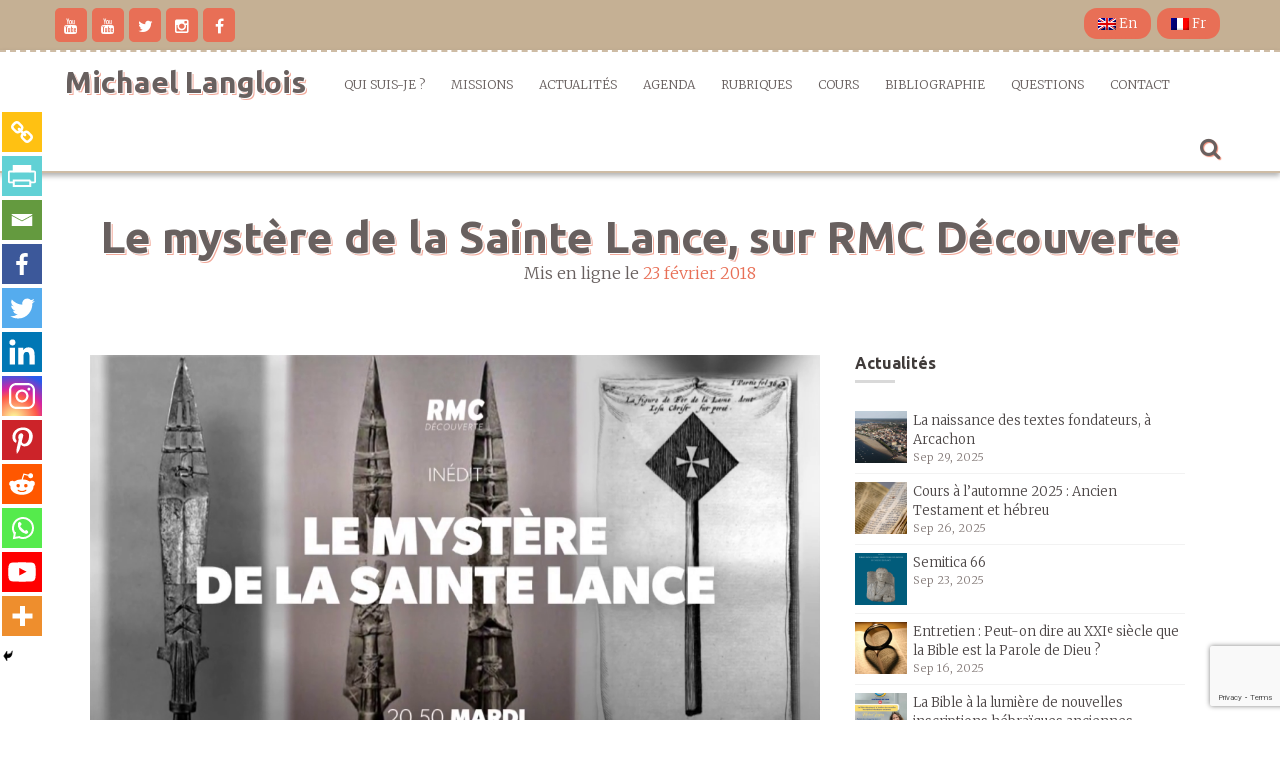

--- FILE ---
content_type: text/html; charset=utf-8
request_url: https://www.google.com/recaptcha/api2/anchor?ar=1&k=6LcViaoUAAAAACbdDVhBxP12U5WtHmR3jGrmcvee&co=aHR0cHM6Ly9taWNoYWVsbGFuZ2xvaXMuZnI6NDQz&hl=en&v=7gg7H51Q-naNfhmCP3_R47ho&size=invisible&anchor-ms=20000&execute-ms=15000&cb=f9m4yc8wdapo
body_size: 48156
content:
<!DOCTYPE HTML><html dir="ltr" lang="en"><head><meta http-equiv="Content-Type" content="text/html; charset=UTF-8">
<meta http-equiv="X-UA-Compatible" content="IE=edge">
<title>reCAPTCHA</title>
<style type="text/css">
/* cyrillic-ext */
@font-face {
  font-family: 'Roboto';
  font-style: normal;
  font-weight: 400;
  font-stretch: 100%;
  src: url(//fonts.gstatic.com/s/roboto/v48/KFO7CnqEu92Fr1ME7kSn66aGLdTylUAMa3GUBHMdazTgWw.woff2) format('woff2');
  unicode-range: U+0460-052F, U+1C80-1C8A, U+20B4, U+2DE0-2DFF, U+A640-A69F, U+FE2E-FE2F;
}
/* cyrillic */
@font-face {
  font-family: 'Roboto';
  font-style: normal;
  font-weight: 400;
  font-stretch: 100%;
  src: url(//fonts.gstatic.com/s/roboto/v48/KFO7CnqEu92Fr1ME7kSn66aGLdTylUAMa3iUBHMdazTgWw.woff2) format('woff2');
  unicode-range: U+0301, U+0400-045F, U+0490-0491, U+04B0-04B1, U+2116;
}
/* greek-ext */
@font-face {
  font-family: 'Roboto';
  font-style: normal;
  font-weight: 400;
  font-stretch: 100%;
  src: url(//fonts.gstatic.com/s/roboto/v48/KFO7CnqEu92Fr1ME7kSn66aGLdTylUAMa3CUBHMdazTgWw.woff2) format('woff2');
  unicode-range: U+1F00-1FFF;
}
/* greek */
@font-face {
  font-family: 'Roboto';
  font-style: normal;
  font-weight: 400;
  font-stretch: 100%;
  src: url(//fonts.gstatic.com/s/roboto/v48/KFO7CnqEu92Fr1ME7kSn66aGLdTylUAMa3-UBHMdazTgWw.woff2) format('woff2');
  unicode-range: U+0370-0377, U+037A-037F, U+0384-038A, U+038C, U+038E-03A1, U+03A3-03FF;
}
/* math */
@font-face {
  font-family: 'Roboto';
  font-style: normal;
  font-weight: 400;
  font-stretch: 100%;
  src: url(//fonts.gstatic.com/s/roboto/v48/KFO7CnqEu92Fr1ME7kSn66aGLdTylUAMawCUBHMdazTgWw.woff2) format('woff2');
  unicode-range: U+0302-0303, U+0305, U+0307-0308, U+0310, U+0312, U+0315, U+031A, U+0326-0327, U+032C, U+032F-0330, U+0332-0333, U+0338, U+033A, U+0346, U+034D, U+0391-03A1, U+03A3-03A9, U+03B1-03C9, U+03D1, U+03D5-03D6, U+03F0-03F1, U+03F4-03F5, U+2016-2017, U+2034-2038, U+203C, U+2040, U+2043, U+2047, U+2050, U+2057, U+205F, U+2070-2071, U+2074-208E, U+2090-209C, U+20D0-20DC, U+20E1, U+20E5-20EF, U+2100-2112, U+2114-2115, U+2117-2121, U+2123-214F, U+2190, U+2192, U+2194-21AE, U+21B0-21E5, U+21F1-21F2, U+21F4-2211, U+2213-2214, U+2216-22FF, U+2308-230B, U+2310, U+2319, U+231C-2321, U+2336-237A, U+237C, U+2395, U+239B-23B7, U+23D0, U+23DC-23E1, U+2474-2475, U+25AF, U+25B3, U+25B7, U+25BD, U+25C1, U+25CA, U+25CC, U+25FB, U+266D-266F, U+27C0-27FF, U+2900-2AFF, U+2B0E-2B11, U+2B30-2B4C, U+2BFE, U+3030, U+FF5B, U+FF5D, U+1D400-1D7FF, U+1EE00-1EEFF;
}
/* symbols */
@font-face {
  font-family: 'Roboto';
  font-style: normal;
  font-weight: 400;
  font-stretch: 100%;
  src: url(//fonts.gstatic.com/s/roboto/v48/KFO7CnqEu92Fr1ME7kSn66aGLdTylUAMaxKUBHMdazTgWw.woff2) format('woff2');
  unicode-range: U+0001-000C, U+000E-001F, U+007F-009F, U+20DD-20E0, U+20E2-20E4, U+2150-218F, U+2190, U+2192, U+2194-2199, U+21AF, U+21E6-21F0, U+21F3, U+2218-2219, U+2299, U+22C4-22C6, U+2300-243F, U+2440-244A, U+2460-24FF, U+25A0-27BF, U+2800-28FF, U+2921-2922, U+2981, U+29BF, U+29EB, U+2B00-2BFF, U+4DC0-4DFF, U+FFF9-FFFB, U+10140-1018E, U+10190-1019C, U+101A0, U+101D0-101FD, U+102E0-102FB, U+10E60-10E7E, U+1D2C0-1D2D3, U+1D2E0-1D37F, U+1F000-1F0FF, U+1F100-1F1AD, U+1F1E6-1F1FF, U+1F30D-1F30F, U+1F315, U+1F31C, U+1F31E, U+1F320-1F32C, U+1F336, U+1F378, U+1F37D, U+1F382, U+1F393-1F39F, U+1F3A7-1F3A8, U+1F3AC-1F3AF, U+1F3C2, U+1F3C4-1F3C6, U+1F3CA-1F3CE, U+1F3D4-1F3E0, U+1F3ED, U+1F3F1-1F3F3, U+1F3F5-1F3F7, U+1F408, U+1F415, U+1F41F, U+1F426, U+1F43F, U+1F441-1F442, U+1F444, U+1F446-1F449, U+1F44C-1F44E, U+1F453, U+1F46A, U+1F47D, U+1F4A3, U+1F4B0, U+1F4B3, U+1F4B9, U+1F4BB, U+1F4BF, U+1F4C8-1F4CB, U+1F4D6, U+1F4DA, U+1F4DF, U+1F4E3-1F4E6, U+1F4EA-1F4ED, U+1F4F7, U+1F4F9-1F4FB, U+1F4FD-1F4FE, U+1F503, U+1F507-1F50B, U+1F50D, U+1F512-1F513, U+1F53E-1F54A, U+1F54F-1F5FA, U+1F610, U+1F650-1F67F, U+1F687, U+1F68D, U+1F691, U+1F694, U+1F698, U+1F6AD, U+1F6B2, U+1F6B9-1F6BA, U+1F6BC, U+1F6C6-1F6CF, U+1F6D3-1F6D7, U+1F6E0-1F6EA, U+1F6F0-1F6F3, U+1F6F7-1F6FC, U+1F700-1F7FF, U+1F800-1F80B, U+1F810-1F847, U+1F850-1F859, U+1F860-1F887, U+1F890-1F8AD, U+1F8B0-1F8BB, U+1F8C0-1F8C1, U+1F900-1F90B, U+1F93B, U+1F946, U+1F984, U+1F996, U+1F9E9, U+1FA00-1FA6F, U+1FA70-1FA7C, U+1FA80-1FA89, U+1FA8F-1FAC6, U+1FACE-1FADC, U+1FADF-1FAE9, U+1FAF0-1FAF8, U+1FB00-1FBFF;
}
/* vietnamese */
@font-face {
  font-family: 'Roboto';
  font-style: normal;
  font-weight: 400;
  font-stretch: 100%;
  src: url(//fonts.gstatic.com/s/roboto/v48/KFO7CnqEu92Fr1ME7kSn66aGLdTylUAMa3OUBHMdazTgWw.woff2) format('woff2');
  unicode-range: U+0102-0103, U+0110-0111, U+0128-0129, U+0168-0169, U+01A0-01A1, U+01AF-01B0, U+0300-0301, U+0303-0304, U+0308-0309, U+0323, U+0329, U+1EA0-1EF9, U+20AB;
}
/* latin-ext */
@font-face {
  font-family: 'Roboto';
  font-style: normal;
  font-weight: 400;
  font-stretch: 100%;
  src: url(//fonts.gstatic.com/s/roboto/v48/KFO7CnqEu92Fr1ME7kSn66aGLdTylUAMa3KUBHMdazTgWw.woff2) format('woff2');
  unicode-range: U+0100-02BA, U+02BD-02C5, U+02C7-02CC, U+02CE-02D7, U+02DD-02FF, U+0304, U+0308, U+0329, U+1D00-1DBF, U+1E00-1E9F, U+1EF2-1EFF, U+2020, U+20A0-20AB, U+20AD-20C0, U+2113, U+2C60-2C7F, U+A720-A7FF;
}
/* latin */
@font-face {
  font-family: 'Roboto';
  font-style: normal;
  font-weight: 400;
  font-stretch: 100%;
  src: url(//fonts.gstatic.com/s/roboto/v48/KFO7CnqEu92Fr1ME7kSn66aGLdTylUAMa3yUBHMdazQ.woff2) format('woff2');
  unicode-range: U+0000-00FF, U+0131, U+0152-0153, U+02BB-02BC, U+02C6, U+02DA, U+02DC, U+0304, U+0308, U+0329, U+2000-206F, U+20AC, U+2122, U+2191, U+2193, U+2212, U+2215, U+FEFF, U+FFFD;
}
/* cyrillic-ext */
@font-face {
  font-family: 'Roboto';
  font-style: normal;
  font-weight: 500;
  font-stretch: 100%;
  src: url(//fonts.gstatic.com/s/roboto/v48/KFO7CnqEu92Fr1ME7kSn66aGLdTylUAMa3GUBHMdazTgWw.woff2) format('woff2');
  unicode-range: U+0460-052F, U+1C80-1C8A, U+20B4, U+2DE0-2DFF, U+A640-A69F, U+FE2E-FE2F;
}
/* cyrillic */
@font-face {
  font-family: 'Roboto';
  font-style: normal;
  font-weight: 500;
  font-stretch: 100%;
  src: url(//fonts.gstatic.com/s/roboto/v48/KFO7CnqEu92Fr1ME7kSn66aGLdTylUAMa3iUBHMdazTgWw.woff2) format('woff2');
  unicode-range: U+0301, U+0400-045F, U+0490-0491, U+04B0-04B1, U+2116;
}
/* greek-ext */
@font-face {
  font-family: 'Roboto';
  font-style: normal;
  font-weight: 500;
  font-stretch: 100%;
  src: url(//fonts.gstatic.com/s/roboto/v48/KFO7CnqEu92Fr1ME7kSn66aGLdTylUAMa3CUBHMdazTgWw.woff2) format('woff2');
  unicode-range: U+1F00-1FFF;
}
/* greek */
@font-face {
  font-family: 'Roboto';
  font-style: normal;
  font-weight: 500;
  font-stretch: 100%;
  src: url(//fonts.gstatic.com/s/roboto/v48/KFO7CnqEu92Fr1ME7kSn66aGLdTylUAMa3-UBHMdazTgWw.woff2) format('woff2');
  unicode-range: U+0370-0377, U+037A-037F, U+0384-038A, U+038C, U+038E-03A1, U+03A3-03FF;
}
/* math */
@font-face {
  font-family: 'Roboto';
  font-style: normal;
  font-weight: 500;
  font-stretch: 100%;
  src: url(//fonts.gstatic.com/s/roboto/v48/KFO7CnqEu92Fr1ME7kSn66aGLdTylUAMawCUBHMdazTgWw.woff2) format('woff2');
  unicode-range: U+0302-0303, U+0305, U+0307-0308, U+0310, U+0312, U+0315, U+031A, U+0326-0327, U+032C, U+032F-0330, U+0332-0333, U+0338, U+033A, U+0346, U+034D, U+0391-03A1, U+03A3-03A9, U+03B1-03C9, U+03D1, U+03D5-03D6, U+03F0-03F1, U+03F4-03F5, U+2016-2017, U+2034-2038, U+203C, U+2040, U+2043, U+2047, U+2050, U+2057, U+205F, U+2070-2071, U+2074-208E, U+2090-209C, U+20D0-20DC, U+20E1, U+20E5-20EF, U+2100-2112, U+2114-2115, U+2117-2121, U+2123-214F, U+2190, U+2192, U+2194-21AE, U+21B0-21E5, U+21F1-21F2, U+21F4-2211, U+2213-2214, U+2216-22FF, U+2308-230B, U+2310, U+2319, U+231C-2321, U+2336-237A, U+237C, U+2395, U+239B-23B7, U+23D0, U+23DC-23E1, U+2474-2475, U+25AF, U+25B3, U+25B7, U+25BD, U+25C1, U+25CA, U+25CC, U+25FB, U+266D-266F, U+27C0-27FF, U+2900-2AFF, U+2B0E-2B11, U+2B30-2B4C, U+2BFE, U+3030, U+FF5B, U+FF5D, U+1D400-1D7FF, U+1EE00-1EEFF;
}
/* symbols */
@font-face {
  font-family: 'Roboto';
  font-style: normal;
  font-weight: 500;
  font-stretch: 100%;
  src: url(//fonts.gstatic.com/s/roboto/v48/KFO7CnqEu92Fr1ME7kSn66aGLdTylUAMaxKUBHMdazTgWw.woff2) format('woff2');
  unicode-range: U+0001-000C, U+000E-001F, U+007F-009F, U+20DD-20E0, U+20E2-20E4, U+2150-218F, U+2190, U+2192, U+2194-2199, U+21AF, U+21E6-21F0, U+21F3, U+2218-2219, U+2299, U+22C4-22C6, U+2300-243F, U+2440-244A, U+2460-24FF, U+25A0-27BF, U+2800-28FF, U+2921-2922, U+2981, U+29BF, U+29EB, U+2B00-2BFF, U+4DC0-4DFF, U+FFF9-FFFB, U+10140-1018E, U+10190-1019C, U+101A0, U+101D0-101FD, U+102E0-102FB, U+10E60-10E7E, U+1D2C0-1D2D3, U+1D2E0-1D37F, U+1F000-1F0FF, U+1F100-1F1AD, U+1F1E6-1F1FF, U+1F30D-1F30F, U+1F315, U+1F31C, U+1F31E, U+1F320-1F32C, U+1F336, U+1F378, U+1F37D, U+1F382, U+1F393-1F39F, U+1F3A7-1F3A8, U+1F3AC-1F3AF, U+1F3C2, U+1F3C4-1F3C6, U+1F3CA-1F3CE, U+1F3D4-1F3E0, U+1F3ED, U+1F3F1-1F3F3, U+1F3F5-1F3F7, U+1F408, U+1F415, U+1F41F, U+1F426, U+1F43F, U+1F441-1F442, U+1F444, U+1F446-1F449, U+1F44C-1F44E, U+1F453, U+1F46A, U+1F47D, U+1F4A3, U+1F4B0, U+1F4B3, U+1F4B9, U+1F4BB, U+1F4BF, U+1F4C8-1F4CB, U+1F4D6, U+1F4DA, U+1F4DF, U+1F4E3-1F4E6, U+1F4EA-1F4ED, U+1F4F7, U+1F4F9-1F4FB, U+1F4FD-1F4FE, U+1F503, U+1F507-1F50B, U+1F50D, U+1F512-1F513, U+1F53E-1F54A, U+1F54F-1F5FA, U+1F610, U+1F650-1F67F, U+1F687, U+1F68D, U+1F691, U+1F694, U+1F698, U+1F6AD, U+1F6B2, U+1F6B9-1F6BA, U+1F6BC, U+1F6C6-1F6CF, U+1F6D3-1F6D7, U+1F6E0-1F6EA, U+1F6F0-1F6F3, U+1F6F7-1F6FC, U+1F700-1F7FF, U+1F800-1F80B, U+1F810-1F847, U+1F850-1F859, U+1F860-1F887, U+1F890-1F8AD, U+1F8B0-1F8BB, U+1F8C0-1F8C1, U+1F900-1F90B, U+1F93B, U+1F946, U+1F984, U+1F996, U+1F9E9, U+1FA00-1FA6F, U+1FA70-1FA7C, U+1FA80-1FA89, U+1FA8F-1FAC6, U+1FACE-1FADC, U+1FADF-1FAE9, U+1FAF0-1FAF8, U+1FB00-1FBFF;
}
/* vietnamese */
@font-face {
  font-family: 'Roboto';
  font-style: normal;
  font-weight: 500;
  font-stretch: 100%;
  src: url(//fonts.gstatic.com/s/roboto/v48/KFO7CnqEu92Fr1ME7kSn66aGLdTylUAMa3OUBHMdazTgWw.woff2) format('woff2');
  unicode-range: U+0102-0103, U+0110-0111, U+0128-0129, U+0168-0169, U+01A0-01A1, U+01AF-01B0, U+0300-0301, U+0303-0304, U+0308-0309, U+0323, U+0329, U+1EA0-1EF9, U+20AB;
}
/* latin-ext */
@font-face {
  font-family: 'Roboto';
  font-style: normal;
  font-weight: 500;
  font-stretch: 100%;
  src: url(//fonts.gstatic.com/s/roboto/v48/KFO7CnqEu92Fr1ME7kSn66aGLdTylUAMa3KUBHMdazTgWw.woff2) format('woff2');
  unicode-range: U+0100-02BA, U+02BD-02C5, U+02C7-02CC, U+02CE-02D7, U+02DD-02FF, U+0304, U+0308, U+0329, U+1D00-1DBF, U+1E00-1E9F, U+1EF2-1EFF, U+2020, U+20A0-20AB, U+20AD-20C0, U+2113, U+2C60-2C7F, U+A720-A7FF;
}
/* latin */
@font-face {
  font-family: 'Roboto';
  font-style: normal;
  font-weight: 500;
  font-stretch: 100%;
  src: url(//fonts.gstatic.com/s/roboto/v48/KFO7CnqEu92Fr1ME7kSn66aGLdTylUAMa3yUBHMdazQ.woff2) format('woff2');
  unicode-range: U+0000-00FF, U+0131, U+0152-0153, U+02BB-02BC, U+02C6, U+02DA, U+02DC, U+0304, U+0308, U+0329, U+2000-206F, U+20AC, U+2122, U+2191, U+2193, U+2212, U+2215, U+FEFF, U+FFFD;
}
/* cyrillic-ext */
@font-face {
  font-family: 'Roboto';
  font-style: normal;
  font-weight: 900;
  font-stretch: 100%;
  src: url(//fonts.gstatic.com/s/roboto/v48/KFO7CnqEu92Fr1ME7kSn66aGLdTylUAMa3GUBHMdazTgWw.woff2) format('woff2');
  unicode-range: U+0460-052F, U+1C80-1C8A, U+20B4, U+2DE0-2DFF, U+A640-A69F, U+FE2E-FE2F;
}
/* cyrillic */
@font-face {
  font-family: 'Roboto';
  font-style: normal;
  font-weight: 900;
  font-stretch: 100%;
  src: url(//fonts.gstatic.com/s/roboto/v48/KFO7CnqEu92Fr1ME7kSn66aGLdTylUAMa3iUBHMdazTgWw.woff2) format('woff2');
  unicode-range: U+0301, U+0400-045F, U+0490-0491, U+04B0-04B1, U+2116;
}
/* greek-ext */
@font-face {
  font-family: 'Roboto';
  font-style: normal;
  font-weight: 900;
  font-stretch: 100%;
  src: url(//fonts.gstatic.com/s/roboto/v48/KFO7CnqEu92Fr1ME7kSn66aGLdTylUAMa3CUBHMdazTgWw.woff2) format('woff2');
  unicode-range: U+1F00-1FFF;
}
/* greek */
@font-face {
  font-family: 'Roboto';
  font-style: normal;
  font-weight: 900;
  font-stretch: 100%;
  src: url(//fonts.gstatic.com/s/roboto/v48/KFO7CnqEu92Fr1ME7kSn66aGLdTylUAMa3-UBHMdazTgWw.woff2) format('woff2');
  unicode-range: U+0370-0377, U+037A-037F, U+0384-038A, U+038C, U+038E-03A1, U+03A3-03FF;
}
/* math */
@font-face {
  font-family: 'Roboto';
  font-style: normal;
  font-weight: 900;
  font-stretch: 100%;
  src: url(//fonts.gstatic.com/s/roboto/v48/KFO7CnqEu92Fr1ME7kSn66aGLdTylUAMawCUBHMdazTgWw.woff2) format('woff2');
  unicode-range: U+0302-0303, U+0305, U+0307-0308, U+0310, U+0312, U+0315, U+031A, U+0326-0327, U+032C, U+032F-0330, U+0332-0333, U+0338, U+033A, U+0346, U+034D, U+0391-03A1, U+03A3-03A9, U+03B1-03C9, U+03D1, U+03D5-03D6, U+03F0-03F1, U+03F4-03F5, U+2016-2017, U+2034-2038, U+203C, U+2040, U+2043, U+2047, U+2050, U+2057, U+205F, U+2070-2071, U+2074-208E, U+2090-209C, U+20D0-20DC, U+20E1, U+20E5-20EF, U+2100-2112, U+2114-2115, U+2117-2121, U+2123-214F, U+2190, U+2192, U+2194-21AE, U+21B0-21E5, U+21F1-21F2, U+21F4-2211, U+2213-2214, U+2216-22FF, U+2308-230B, U+2310, U+2319, U+231C-2321, U+2336-237A, U+237C, U+2395, U+239B-23B7, U+23D0, U+23DC-23E1, U+2474-2475, U+25AF, U+25B3, U+25B7, U+25BD, U+25C1, U+25CA, U+25CC, U+25FB, U+266D-266F, U+27C0-27FF, U+2900-2AFF, U+2B0E-2B11, U+2B30-2B4C, U+2BFE, U+3030, U+FF5B, U+FF5D, U+1D400-1D7FF, U+1EE00-1EEFF;
}
/* symbols */
@font-face {
  font-family: 'Roboto';
  font-style: normal;
  font-weight: 900;
  font-stretch: 100%;
  src: url(//fonts.gstatic.com/s/roboto/v48/KFO7CnqEu92Fr1ME7kSn66aGLdTylUAMaxKUBHMdazTgWw.woff2) format('woff2');
  unicode-range: U+0001-000C, U+000E-001F, U+007F-009F, U+20DD-20E0, U+20E2-20E4, U+2150-218F, U+2190, U+2192, U+2194-2199, U+21AF, U+21E6-21F0, U+21F3, U+2218-2219, U+2299, U+22C4-22C6, U+2300-243F, U+2440-244A, U+2460-24FF, U+25A0-27BF, U+2800-28FF, U+2921-2922, U+2981, U+29BF, U+29EB, U+2B00-2BFF, U+4DC0-4DFF, U+FFF9-FFFB, U+10140-1018E, U+10190-1019C, U+101A0, U+101D0-101FD, U+102E0-102FB, U+10E60-10E7E, U+1D2C0-1D2D3, U+1D2E0-1D37F, U+1F000-1F0FF, U+1F100-1F1AD, U+1F1E6-1F1FF, U+1F30D-1F30F, U+1F315, U+1F31C, U+1F31E, U+1F320-1F32C, U+1F336, U+1F378, U+1F37D, U+1F382, U+1F393-1F39F, U+1F3A7-1F3A8, U+1F3AC-1F3AF, U+1F3C2, U+1F3C4-1F3C6, U+1F3CA-1F3CE, U+1F3D4-1F3E0, U+1F3ED, U+1F3F1-1F3F3, U+1F3F5-1F3F7, U+1F408, U+1F415, U+1F41F, U+1F426, U+1F43F, U+1F441-1F442, U+1F444, U+1F446-1F449, U+1F44C-1F44E, U+1F453, U+1F46A, U+1F47D, U+1F4A3, U+1F4B0, U+1F4B3, U+1F4B9, U+1F4BB, U+1F4BF, U+1F4C8-1F4CB, U+1F4D6, U+1F4DA, U+1F4DF, U+1F4E3-1F4E6, U+1F4EA-1F4ED, U+1F4F7, U+1F4F9-1F4FB, U+1F4FD-1F4FE, U+1F503, U+1F507-1F50B, U+1F50D, U+1F512-1F513, U+1F53E-1F54A, U+1F54F-1F5FA, U+1F610, U+1F650-1F67F, U+1F687, U+1F68D, U+1F691, U+1F694, U+1F698, U+1F6AD, U+1F6B2, U+1F6B9-1F6BA, U+1F6BC, U+1F6C6-1F6CF, U+1F6D3-1F6D7, U+1F6E0-1F6EA, U+1F6F0-1F6F3, U+1F6F7-1F6FC, U+1F700-1F7FF, U+1F800-1F80B, U+1F810-1F847, U+1F850-1F859, U+1F860-1F887, U+1F890-1F8AD, U+1F8B0-1F8BB, U+1F8C0-1F8C1, U+1F900-1F90B, U+1F93B, U+1F946, U+1F984, U+1F996, U+1F9E9, U+1FA00-1FA6F, U+1FA70-1FA7C, U+1FA80-1FA89, U+1FA8F-1FAC6, U+1FACE-1FADC, U+1FADF-1FAE9, U+1FAF0-1FAF8, U+1FB00-1FBFF;
}
/* vietnamese */
@font-face {
  font-family: 'Roboto';
  font-style: normal;
  font-weight: 900;
  font-stretch: 100%;
  src: url(//fonts.gstatic.com/s/roboto/v48/KFO7CnqEu92Fr1ME7kSn66aGLdTylUAMa3OUBHMdazTgWw.woff2) format('woff2');
  unicode-range: U+0102-0103, U+0110-0111, U+0128-0129, U+0168-0169, U+01A0-01A1, U+01AF-01B0, U+0300-0301, U+0303-0304, U+0308-0309, U+0323, U+0329, U+1EA0-1EF9, U+20AB;
}
/* latin-ext */
@font-face {
  font-family: 'Roboto';
  font-style: normal;
  font-weight: 900;
  font-stretch: 100%;
  src: url(//fonts.gstatic.com/s/roboto/v48/KFO7CnqEu92Fr1ME7kSn66aGLdTylUAMa3KUBHMdazTgWw.woff2) format('woff2');
  unicode-range: U+0100-02BA, U+02BD-02C5, U+02C7-02CC, U+02CE-02D7, U+02DD-02FF, U+0304, U+0308, U+0329, U+1D00-1DBF, U+1E00-1E9F, U+1EF2-1EFF, U+2020, U+20A0-20AB, U+20AD-20C0, U+2113, U+2C60-2C7F, U+A720-A7FF;
}
/* latin */
@font-face {
  font-family: 'Roboto';
  font-style: normal;
  font-weight: 900;
  font-stretch: 100%;
  src: url(//fonts.gstatic.com/s/roboto/v48/KFO7CnqEu92Fr1ME7kSn66aGLdTylUAMa3yUBHMdazQ.woff2) format('woff2');
  unicode-range: U+0000-00FF, U+0131, U+0152-0153, U+02BB-02BC, U+02C6, U+02DA, U+02DC, U+0304, U+0308, U+0329, U+2000-206F, U+20AC, U+2122, U+2191, U+2193, U+2212, U+2215, U+FEFF, U+FFFD;
}

</style>
<link rel="stylesheet" type="text/css" href="https://www.gstatic.com/recaptcha/releases/7gg7H51Q-naNfhmCP3_R47ho/styles__ltr.css">
<script nonce="1NBnnebztpT4dIkg4K47qw" type="text/javascript">window['__recaptcha_api'] = 'https://www.google.com/recaptcha/api2/';</script>
<script type="text/javascript" src="https://www.gstatic.com/recaptcha/releases/7gg7H51Q-naNfhmCP3_R47ho/recaptcha__en.js" nonce="1NBnnebztpT4dIkg4K47qw">
      
    </script></head>
<body><div id="rc-anchor-alert" class="rc-anchor-alert"></div>
<input type="hidden" id="recaptcha-token" value="[base64]">
<script type="text/javascript" nonce="1NBnnebztpT4dIkg4K47qw">
      recaptcha.anchor.Main.init("[\x22ainput\x22,[\x22bgdata\x22,\x22\x22,\[base64]/[base64]/[base64]/[base64]/[base64]/[base64]/[base64]/[base64]/[base64]/[base64]\\u003d\x22,\[base64]\\u003d\\u003d\x22,\x22w6RPw6PCllonOyQKDk41PkfCg8Odwpd1SmbDhMObLg7Con5WwqHDjMKAwp7DhcK6fAJyAjVqP2EWdFjDkcOMPgQhwrHDgQXDkcOeCXBpw64Xwpt/[base64]/DtjhUMik7w5FLwqAadMKkR0nDsxRqa3PDvMK4woR+UMKQeMKnwpAiTsOkw71RL2ITwqbDvcKcNH/DosOewovDpcKcTyVsw4J/HSxYHQnDjy9zVnhawrLDj24HaG5fScOFwq3DjMKHwrjDq0FXCC7ChcKCOsKWKsOHw4vCrDUWw6URT2fDnVAZwqfCmC4Sw7DDjS7CgsOZTMKSw70Tw4Jfwr8MwpJxwpZHw6LCvDwlEsODfMO+GALCpXvCkjcHfiQcwqc/w5EZw4Rcw7xmw7PCg8KBX8KCwprCrRxxw7YqwpvCphk0wptOw4zCrcO5JxbCgRBrOcODwoBfw70Mw63Cl3PDocKnw4I/Bk5Iwogzw4tLwo4yAHAawoXDpsKhAcOUw6zChUcPwrEYTipkw6jCqMKCw6ZHw7zDhREww43DkgxzdcOVQsOqw4XCjGF7wpbDtzsaEEHCqgAdw4AVw4/Dqg9twpQjKgHCocKzwpjCtHzDjMOfwro1Z8KjYMKMaQ0rwrLDtzPCpcKPUyBGWBsrai3CgxgofFI/[base64]/CtsKld1UIw5B/[base64]/DqH56w7HDkQECNsOWw48fwpzCthfDvj7Co8K8woFTHXt/YcO+cjTCuMOIDBnDlcOww6pNw7Q5AsOew4lOZ8OdUDVxH8OAwrDDjTFbw6vCng3DjUXCiV/DusO8wrd4w5zClRTDozd3w5MOwqnDiMODwpEpRlrDpsK0aGd4bSB1wrpFF07CkcO8c8KOA0RgwqpAwrdrIsKQGsOjw6/[base64]/Cum4uwp9Iw64Lw7sFfMOHEcOWw6pLW8KVwpsofg9iwrwEPW1ww5ssC8OLwrHDrD7DqsOXwqTDpCvCi3PCucOSTcO7UMK2wqgVwoQwPMKWwrkIXcOowpkSw6HCtRfDsUJaaRfDijE3QsKrwq/DkcOFf3zCtn5Cw4M5w7YZwqXCl1EqYXDCrMONw5RewpvDmcKWwoRDZww8wr7DocOzw4jDk8KewoJMZMKvwpPCrMOwY8O8csOlNhFNecOyw4/ClR4fwrvDo0EOw4xZw67DojhKTcKcB8KUR8OSZMOJw4ICCcOHNDzDsMOraMOnw5YeUnrDl8Kgw6PCvCfDrlQBdHdQL3AywpfDmEDDrkrDhcO+IUrDsQbDqn7CjRLCg8Kqwo4Ow49ELEcCwqLDglE1wpvDtMO5wp/Dh3Ypw5jDq1AlRUR/w4VwWsKow6rDs23DmkrCgcO4w6U9w51mfcOEwr7ChQQ6wr9AYGZFwrEAAlMnWRorwrxwUcODIMKbFyguWsKDNRLCiCDDkzXDhMK9w7LCisK+wqV5wqo/bMO2DMODHS0hw4BSwrhtChDDs8O9L1lzw4/CiWfCrS7ClEPCsTPCo8OHw4dOwq14w5RUQRfCgmfDgRrDmsOFWDQxTcOYZ2EEaEnDl3QQOArCsFJqL8OSwq8/KjQzTBjDgcK3N2BHwo3DhyLDscKww58zBkXDnsO+AV/DgyEgbMKSZHwUw6rDslHDiMKZw6B+w6IbC8O3U1XCk8KKwqlGc33DmcKmRgfDrsKScMOUwrzCqz8cwqfCu2hPw4gsP8OQH2XCs3XDlgTCgsKdMsO/wpMoecOUHMO/LMOgK8KcfFLClCt/fcKFWsKKfyMPwobDhsOYwo8pA8OMd1LDkcO/w5zCgAIYY8OwwodkwoAOw73ChV0yKMKowrNkFsOMwrslfmV0w5/DsMKoLMOEwqPDvcKUA8KOMj3Du8Ozwrx3wrDDl8KPwovDscKzZcOMDwsiw7k4fcOTe8KTXloOw50BbDDDi1RPa3Akw5nCqcKewrp8wq/DisO+WUbCkgnCisKzPcOcw6/Cr2rCi8OFEsOoGcOVG317w6YCQ8KbCcOdE8Ksw67Cog3DocKawowWK8OuN2DCpkJJwrUPTMKhGTheOsO7wpUASlrCgTXDnnnCnyfCs0Z4wqsyw7rDiDbCsAQmw7JQw5fDrT3Dh8OVbFzCjE3Cm8O5wrrDnsKeTH7DhsO/wr5+woTDjcO6w4zDsAUXPB0Mwohuw48HUAbCljdQw6LDtMO2TAcPI8OCwqDCl3otwolnXcOrwqcQbVzCiV/DusOkYcKObG4GIsKJwqMyw5rCmgFsAXABIhZvwrHCu042w50Wwq9uFH/[base64]/[base64]/DnsKsUsKlw4rCpcOvw47CrsK5w4wfwpBYYH0recKJw4bDmsOVPlVBHn43w4QvODPCscOTAsODwoHDm8OlwrvCocO4FcOYXCzDq8KERcOsfy/CsMKywrJdwpLDgMO5w7nDjxzCpTbDjMKzbSbDk0DDq1F9wqvCgsOywr8ww6vDgcKcNMK8wpnClcOCwp93esKFw6/DrDbDuxfDnQnDmjHDvsOWE8K3wo/Dn8Odwo3DsMOFw4/[base64]/Dk8KyE8KSSBDDnMK1w5rCsWDCvC7DssOowrTDpmMOwqAYw7wawo7CkMO+IAxAQlzDssK6ET/[base64]/CsSTDqUQSKCPCqMODwqknaTJSw7vDrjUUQjzDnnMyMMK5dnJdw4HCo3fCvB8Jw69pwpV6GzPDi8KjOw0rODpBwqDDih1sw4zDjcK2RQTCusKNw7fDo07Dim/[base64]/DtsOAw44CBsK+w6l9GVzDjE/ChzjCrhLDoyMMX2PDksOSw7fDq8K8wo/CuVwpe0jCgQB2c8KfwqXCtsKtwrjDvx7DgSlcZg45dEBDRArCnXTCkcKvwqTCpMKeLsOvwrDDncO7el7DqWzDlVrCi8ORYMOvwq/[base64]/w4c+woo2wqjCrBrCq8OzQ8KbcETCv00yaMOlSA1pC8O3w5nDih/Ctlc8w4Nsw7TDlMKIwr11c8Kdw70pw7dOckcCw5FLf1lGw5rCtRbDi8O7PMOhMcOHO2w1Yi5qwq7CvsOowqZAA8Ojw6gRw5QXw6PCiMKJEQ9NMUTCt8Orwo/Cl0zDhsO7YsKXUcOgcRLCtMK1S8OVOMKeXiLDpUU6UXzCncOZK8KPw4bDsMKUc8OAw6Ykw4w6w6LDhVh/[base64]/CtMK4f8OtTyzCuMOoIsK9HC9YW3JQewTCkGl+w7nCvkTDqWnCnsOpKMOnbkJYKWDDmsK1w5UkNRvChcOmwqvDhcKrw5knLcK0woVocMKjNMKBR8O0w6XDvsK7LXrCuABREnUawpc+S8OCWyABS8OCwonClMO4w6cgI8Oow4DClyM7wr/DpsOgw7/DqcKwwr97w73CjgjDiBLCocKPwqPCv8OmwrLCrsOZwojDisKYRmE8F8Ktw5Fawoc1U0/CrmLCucKAwq3DvsKUKsKyw4TDnsORI112RSFwQ8KkVsOAw4PDi3nCth4rwrnCkcKfw4TDowrCpkfDjCvDsVjCvmxWw5wWwqVQwo1pwoDChCwww48Nw43DvMOrBMKqw7s1KMKhw6DDkU3ClUB8FGFtE8KbOBbCtcO6w7xrYQfCscKyFcKoPB16wqRnYUg/PRYSw7dwDThjw50+w4YHSsOFw5EzIMOZwo3ClHVVbcKkwprCmsO0Y8OGZcOyKGjDlcKiw7Uiw6VZwqN0SMOkw5c/w7/[base64]/ChcOzERjDk8KXB8O9w58idXLDkGoKw6TDt3Esw6JTwrYcwoPCrcK6w7fCswBjwobCsRxUEMKJDVBndcKjWlBpwrwOw4kjLjLDtFbCisOow4Zkw7fDnMObw7N/w6xtw5R6wqPCkcO4T8OsFC15C2bCt8KRwqlvwoPDmMKcwrRjVUZDcEUiw55GWMOAwq10YMKYWQR6woTCqsOMworDoB9/w71XwpTCuiPDrXlHBsKkwqzDvsOTwrxXHj7DqA7DvMKHwp9wwo5mw61zwqc2wpcLVgrCund9WSUEGsOMWWXDncOJO1fCiz0JJFZrw5tCwqTCpC4bwpwIGDfCsQNKwq/DoQ13w43DtWPDgXseJsK0w7jDvGRpwonCrnBaw7QfOsKYQMKmRsKyP8KtJcK8DmNPw51yw4fDjRoCLz4Qwp/CvcK5Ly18wr3DvFkMwrsyw4fCsgjCvQvChi3Dq8OGE8Ktw5JmwqwuwqtFPcOxw7bCiggnfMOWb2XDkWrDrcO8cQfDmjhdQHZtWsOXdz4twrYBwr7Dhndtw6XDm8K4w6jCri55KsOiwovDs8OpwpcEwpYNID07NgTDtyLCvT/CuEzCssK+OsOmwr/DmTfDvFQPw4k4WMK1bA3CicKCw6bCmMKALsKaeC9/wq1Ywqwvw6RPwrUeSsKcJys5DRxQSsO2LXjCosKRwrtDwpjDuCw5w4EkwoVTwp5MdGtHHGsyKcOjcAjDo0TDrcOxBm9TwrzCisOww6EIw6vDlEs9Eiszw5nCucKiOMOCbMKiw7ZvbHXChBjDhWEow60pKMOMw6bCrcKvDcKVGV/CjcO/GsOSOMKnRkfDtcOfwrvDuizDllZXwoA6OcKswqpHw4fCq8OFL0LCucOYwpciJzx9w6QcSC9Nw6VHeMOXwo/DvcOXfUIXSx3DrMKsw6zDpkDCucOIf8KVCEzCr8KFN2TCnjBgA3dwW8KFwpzDgcKPwpfCoRQ2HMK6FW3Cl3ZTwpRtwrXCocKtORZ8FsK+TMOadR/DjSPDg8OVeH4pZwIuwrTDsh/DlkLDtD7DgsORBsO8M8K+wpzChMO2Mjs1wovCu8OyBAFdw6vDnMOOwpTDtMOzfsKGTEZ1w74FwrBmwr3Dl8OKwqIMKXXCnMKiwrB/egMSwpg8M8KlOy3ChAMCWWhxwrJwX8OQUsK0w7cGw4cACsKhdBVEwqlWwqXDlMKUeGVkw4/Cn8Kgwq/DiMOJNgLDhCMow4bDlDE4S8OFGXgfZGXDgQ/CrhV7w74uOX5PwqdvbMOtUyJKw4vDvC7DoMK6w4NuwpLDg8OfwqTCgQ0bKMKdw43ChcKMWsKXLSjCjhTDqUvCvsOgdMKzwqE/wpbDqQM2wrxuwqjCj0oDw7jCtk7CrcOKwq/DgMOsNsKbbD14w7XDgWcBKsOCw4oowp5xwp9Nbiw+dMKqw7ZMNzx5wo9Dw7/DhWkrTcOmYk8JNGvCg2TDoydRwpR/w4/DlMOcCsKuYVwCWsOlEMOiwp1Hwpl4HjvDrA9+e8KxXmHDgxrDkcOywroXE8Kwa8ODw50VwpRSwrPCvwR/woZ+wqdad8OlbXUTw4jCjMOMIkzDg8Omw5Rswr1pwoIbU3jDmWvDqHTDrwIHIR1TdsKREsOWw5I0JT3DqMKRwrTDs8KcS1bCky7Cq8KxT8OXAg/[base64]/DhcO7w4siw5LDnwPDsjURw6DDjm0nw7TCoMOJdcOOwpzDs8K8Umkcw4nDm1cZK8KDwosEQcKZw4sgdSwsHsONCMK5QWrDtDVGwodOw5jDusKWwrNfQMO7w4bDk8OFwr/[base64]/ChMOSwo46P8K+w7jDk3oGwqbDu8OswrPDmlMMEMK9wo0AIDVTT8O+w7nDj8KUwpBaRgRaw6A3w6vDhCrCrR9Cf8ONwqnCkVbCksKzTcOubcKowpxCwqt4QxAYw5LCrmvCs8KaEsOUw7dYw7NYCMKIwoRRwqfDsggFMgQuT21Lw69aIcKrwo1zw5/[base64]/DoA0mVkA7JcKjw6tnL8ONwrvDl8OlTMKEw53DoWRUU8KxZcOgdSPCljQnw5dIw57CrzlIdjERw67Ch2B/woNpLMKcBcOCBA43HQZgwoLCi3ZSwqPCm2bDqHPDo8KzQm7ChnpwJsOlw6dbw6sEGsOfEVAIV8OFM8KHw6ZZw5AwPlZIdcO/[base64]/CmcKDQsO4N3jCkMK5wrMEwo3Cl8K4w4jDvmzChkwLw5sNwqgRw6DCqcK9wpHDmMOpScKvMMOdw7lswp3DrMOswqdyw77ChAdHOsK/N8OZcRPClcOnFXDCvsOcw5M2w7wgw48OC8OmRsKyw60zw7vCklHDvsKJwo/DmcOBSC80w4pTVMKnecOJAsKDasOgL33Cpwc5woXDnMObwoHCr0h9FMKEUlo+X8OLw6N2wo92L2LDowRAw692w6LCjMKcw51UF8KKwoPCv8OpJkPCrMKvw5oWw6oNw4kkBMO3wq5Tw5MsARvDn03Cs8KJw5R+w7Mww6XDnMKRIcKpDA/DksOMRcO9Pz3DicKEMDjCpVxgQkDDs17DugpdY8ORSsOlwonCtMOiOsKFwqQyw7Axc28OwqUhw4XCpMOJbMKfw54Wwrg9eMK/worChcOiwpEuC8Kqw4ZmwojCm2DCl8Oyw5/CscKxw51qHsKfQsKewqjDt0bCjsK0wr9jKwM4LnjCq8KgEXAtH8ObfjbCjsKywpzDuSBWwo7DowTDj1bCkTpLJMKSwprCrmxWwrrCiSBgwr/CoyXCvsKXPUJ/wqbDusOVw7HDlQXCusO9N8KNYVstTWQad8K7wofDjh0BcCfDjsKNwpPDqMO8OMKPw5JoMDTCrsOmPApFwqzDrsOgw40twqUlw4/ClsKkWXU5KsOpMsOPwo7CoMObVcOPw4d/MMOPwpvDnDkEfMOITcK0BcO6LsKycXDDrMOQOGZvOxMWwrFGOiJaJcOMwrFufi5uw4kJw6nCiyHDrR8NwrY5aQrDsMOuwqk5CsKowrEFwoPCsUvCmwMjE1HCtcOpHsOkBjfDr03DrGAww5PClxdgB8Kow4RpXh/[base64]/w7LCv8K5bV8hV8ONwqzCn10swoPCoCvCkRQIw5RzLhk4w6PDpUtAIz/ClT8ww6XDsC3DkF4Fw7c1HMOfw6PCuELCicKWwpcQwpjCphVQwpZVBMObRMOQG8KDcl7CkQ5iGA0jJcOyKhAYw43ChE/DpsKzw7DCn8K5cEYlw692wrx7PFcaw6bDgzfCtsKiC1HCsG/[base64]/DrhMubkQKIjXCgmDDoxBmUDLCs8Omw5dGaMKTBBVMw4NEB8O6wqFUw7DCqghBXMOZwpgoUsKawqgrfGRfw6wiwpkXwrrCkcO7w4fDu10jwpcNw4vCm14tS8KIw581YMOoJW7CqG3DjFQdJ8KxB3bCszRGJcKoOsKvw4vChjDDhl9aw6IwwrUJw51xw5/DjcOjw4DDtcKxbDXDsgwMdUV/CBIHwr9cw5x2w4p9w792WQbCkhTDgsKIwoESwr5kw7PCgxk8w7LCijPDjsKLw4XCsF/DqTjCgMO4NhJvFsOPw6lZwrfCmsO/wpAWwol5w4w0ScOhwq7CqMKvO2fDisOHwpgww4jDuTEGw5zDvcKRDn4/dD3CoGBNTcO9f3vDvsKowoDCpyHCicO4w73CiMK6wrI+csKyRcKzLcOjwr7DkWxqwqZYwp3DrUUHD8KIS8KyYCvDukUKZcKAwqTDhsOQAy0ZfG7CqUTCgHPCh34fA8O8QsObYGnCsV/DliDDjVzDjcOkacOUw7bChsOkwrZYAWHDosKYFsKowrzCl8KLZcKES3cKVlLDs8OgMsO6BVQ0wqx8w6jDrSc6w5DDuMKdwrI+w6YDV38VDiliwr9CwrHCh0AzcsKTw7XCkiIVEg/DjjNiAcKOY8OkTDrDjMKGw4ARKsOVJy5fw7djw5DDgMOPKxLDqXLDrsK0MV0Iw7jCr8KBw57Cm8OhwrfCn1k5wr3CpxvCrcOvOEBCBwkwwpfCi8OIw4XCmcKAw60uagxXTkcuwr/[base64]/CrQDCpMKxFMOZaHLDnMO/ZsK+MMKew41Qw47CgcOdRTMbbsOKNCYNw5VTw6dVXxsyZMO9fgZtVsKuMgbDvjTCq8KLw6xPw5HCocKFwpnCvsK4dm4BwoNqTsO4KxPDmcKpwrhdOS95woPCtBPDsDIWBcOGwrZ3woF2TsK9YMOewpzDl2UcWwFwfELDmG7CplnCucOhwqbDmcOQMcK/G3Vkwq3DhwIKAcK/[base64]/U0oGdjPDrjTDlcKyVsOjw6rCl8KEfgnCrMKCTRTDrMK8ASQ9IMKTPcO0wrPDuHHDosKww57CpMOmw4rDjiRyJgZ9w5JgV2/Do8KAw7Vow6sgw6pHwrPDpcKvd3wjw5Euw5PCr3vCn8OWAcOoFsKnwpnDhMKEMWc7wpBMQ3E8IMKKw5jCulTDqsKUwq8AWMKqFi0Vw73DkGXDiXXCg1/Ci8O0wrhuUsOlwrvCv8KRQ8KRwpdYw5vCsXLDnsOIaMKRwqsnw4YZWWtNwr7Cp8O3E1ZjwrY4w5PCu1hvw4wILgk+wqkow7fDn8O8Ah8Wfy3CqsOiwpdcAcKnworCpMKpOMKTVcKXVcKHPSnCjMKVwr/DscOWBCIiVlfCklZmwqDCuBbDrcOAMcOJFsOsUEF2GcK2wrTClsOkw5VUasO0XMKZP8OJC8KWwpRiwo8Ew7/CohIWwqTDoE11wpXChh9ww6fDoEVTTSpdSsK0w5MTJcOODcK0dcOULcOwSUt2woE5Lz3DmcK6w7PDrXrCqUkmw79fbsO2IMKQwqLDi2NZAsOVw47CqgxBw5/ClsObw6Jvw43Cg8KQCDPCp8OyRn47w7/[base64]/w78pwpzDqxHCiCLCksOjw7LDhMO7Gg5eNsKywrnDmSDCoS8ZL8OvHsOhw4w7B8Orw4TCrMKhwqfDtsODOyVlQznDo1jCtMOZwoPCilEYw4bChsO9D2nDnsKoW8OuGcOiwqXDjA/CmyZ6WlPCqWxHwqDCnDE8YMKuFsKVeUfDj13Co2AOYsOVNcOOwrPDj0wDw5vCgcK6w4hXBD7Dg0ZMGCXDsDoDwo/DolbCrmXCryVRw5sPwqrCkDxLBEYiT8KABGszNMO+wpg1wp0/w44HwqUEaCTDuxx1ecONc8KKw7jCgcOGw5jCk38GSMOXwqUQC8OiEBtmXnwVw5oHwrJjw6zDpMKFHcKFw4HDhcKnHRU1CAnDhMOXwrh1w6xYwpvChwrCnsKlw5ZJwqvCpHrCgsO8BUE+IEXCmMOJWnNMw6/DiC/Dg8Obw75NblQGwqNkDsKuH8Kvw7YUw5tnKsK/wozDo8OtRsKrw6dIGirDrihQGcKBfxTCh3xhwrTDmX4vw5l9OcOHYB3DuhfCscOmP27CvmB7w4FQb8OlOcKvcgkVE0PDpFzChsKOEmHCgGnDtlVRE8O3w4s+w5fDjMKbYD84CmgnRMOFwo/DmsKUwpHDrk4/w7RrNC7Cp8OQKCPDt8OzwqZKNsOYwqvDkUMgZ8O2AW/DmHXCq8KYcWt/[base64]/[base64]/CkCvCr0dVwodPwoo/O8OqXnhxwrnCl8OJwr3DgMOawp3DlcOjMsKvesKqw6PCqMK5wqvCqcKYNsO3wrA5wqJ2WMO5w7rDsMOyw6rDl8Kvw6HCsBVHwpTCtD1vMCnDrgnCgQYjwojCoMObYsOPwpHDpsKQw6wXc1TCp0XCpcO2wo/DpyoxwpBZQcOyw7nCssK6w6LCqcKIJcOWMMKLw4fDtMOGw6TCqSfDsmoQw5PCmw/CtxZjw7PCpDZwwqXDmRdmwo3DtmbDhEjCksK3HMOaScKOc8Kcwrwsw57ClgvCgcO3wqpUw4kUb1RWwpVFTSp/[base64]/DunvCnsKPaxrDp8OVKMORw7fDscO8JcO8HcOUFV3CuMO2dgJpw4gvcsKYI8O9wqrDhiAJF0rDjQ0Dw6V8wo0rTycXJcK0V8KEwpoGw4Ayw7V8d8KuwrpQwoBnbsKmVsKbwr4jwo/Cn8OAIldqNR7DgcOzwqTDqsK1w5DDnMK5w6JDe3TDpMO/fcOsw7TCkgUSe8K/w6tVOGnClMOmwqHDoArCosKgCwfDuCDCi2RDc8OLGALDnMOGw58BwrvDgmw7DUgeIMOtwoE6SMKiw7xFZQDCssKxJxLClcOpw7dMw5/Dj8O7wqlwazgAw5HCkA1Hw4VIUQspw6LDg8OQw4rDt8Khw7sowrrCv3U6w7jCgcOJJ8OBw45xYcOoAATChVbClsKaw5vCiGJpZMOzw5woEkk/fz3Cj8OEV2vDgMKtwpx0w6wWcirDkRkXwp/[base64]/[base64]/DlcKowqLDpcO2Pkc/[base64]/Cm8KQwpXCmsO6aMOgwoPDjmzDlsKxwqPDhGtOw4TCnsKVYsORKcO4e3RtM8KIbTNRESXCsXJpw4VyGipWIMOXw4fDvVPDpH/DlsOhH8OHaMO1wqLCl8KwwrbClRQOw7Rfw4orSWEZwrjDuMKGYGMbb8O+wq5xXsKvwqjCjyDDn8KpFsKGLMK/UcOJWMKVw4AVwr54w6cqw40pwpoUcTjDownCvHFZw7Ysw5AaOybCl8KlwprCmcO9ClrDtATDjsOlwrXCtDN4w4XDtsKjOcK9GcOcwqjCsFsRwrrCrinCq8O/[base64]/DrUrCg8OzwrvCl8Kdw4EfwpDDisOMw7rCqhhOGMKgwqrCt8KPw7c2QMOZwoLCh8OSwqwzD8O/PhrCshUWwr/CvcO5DFTDoS96w4BqPg5SdHrCoMKeQwsjw7huw5kIZT1dSGAYw6LDnsKkwpFxwqwnDGcvTsKmBDRZNMKhwrPCtcK8SsOQV8Oww4jClMKOP8OjMsKbw5YJwpYhwp/DgsKDw7wkw5RKw4HDmsKRD8KsX8KTezbDjMK7w4IEJn/CpsOsMH3DuzjDgWDCjSoLfRvDtRHDj0d3JlZbYsOuTsOLw65YOFvCpSpkJ8KbcHx0wrwAw4zDlsKnccKOwpjCj8Ocw7ZCw7YZZsK2CDzDq8OaT8ORw6LDrS/Cm8OTwp00KcOxNBDDkcONZHkjIMKzw4fDmifDrcOgR2IuwqDDjFDCmcOuwrLDq8OFdzbDmcKOwo3Dv23DpQFfwrnDi8Kqw7kkwogNw6/Ck8KJwonCrlHCnsKvw5rCjFAjw6thw5UqwprDvMKnfcOEw7MbBcOXFcKeChbDhsK8wrMUw5/CqS7CiCkeeU/DjT0Iw4HDvRtjNAzCtTHDpMKQGcKLw4wScgfChMKvMFB6w57CscOIwofCisKQQsKzwplGEx/[base64]/DuRobY1IBwq3DocOjJ8OgK19xF8OBw5vCgcKOw78fw4vDtcKpdDbChUQlZiksJ8OGw6Rew5/DkHTDj8OVOsO1dcK0XnB+w5tiMw0wRyFVwp90wqbDkMKgesKbwonDgGLDlsOdNcKMw4ZXw5Bew4kobmBzaB/DpSxtYcKPwoBTczrDhcOMYwVkw7ZlQ8OiCMOkLQMVw7czAsO5w5HCvsK+cgvCgcOjU3cxw60kXS98UMK/w6jCkk9ldsOwwqjCt8OfwofCpw/[base64]/DlhvDgyc5w70KBlnCssKvw5nDisOTwoM0DMOAI8OHIcO9ecOgwq4Sw4FuBMOzwp9YwqPDtHNPJsO9XcOOIcKHNETCsMK0Pz/Cj8KJwo/DtWnCkn0oRMKwwpTCn389cwFSwpvCu8OUwrAXw68Zwq/CvGQ2w43Dr8KswrVINCzDksKyBWBrNVTCocKew6M+w4ZbMMKyc0jCg2A4YMOhw5LDvUw/HB0Jw7TCthZ/wocCwoDChizDvHRiJ8Ksf3TCpcKbwp0fYAXDuBnCox5bwrHDsMKYcsKUwp11w6/CjMOsM3Q2P8Ovw6jCssKBTcOEb3zDtW07Y8Kuw5nCiBprwqs1wrUid1HDkcO2XRDDmnJXW8O0w4guRkvCq1fDqMKlw7vCkxTClsKCw69UwoTDpFNzClxHPXJMw7I6w4/CojHCkyPDuwo7w7lIDDETKyfDs8OMGsOKwrswLw52ZzXDm8O9RQVoHWoWbsKKTsKuDXFfWTbDs8ODasKiNUdWYgsKYywBwqrDpD9nUsKQwq3Cry/CrStbw50lwr4IOmMDw6fCjnLCv03DpsKPw7hsw60QVsO3w7klwr/ClMK3NmzCgsOCS8KfLcKHw4LDjsOFw6rCmxPDgTEBDyLCgwN4GiPCm8Klw4k+wrfDlcK5wrbDrwY5wpA+JVDCsS19w4TDvBzCkx1fwoTDtgbDkwPCssOgw4ABO8KBBcK5w5zDqcOMRWYCw6zDlMO9MzM0UMOdTwvDkjcsw5/Dr1NQT8Oawrl0PCnDmj5Hw5zDkMOtwrkkwrFWwozDh8OiwrxkVVTDsj5fwpB0w7LCgcO5UcKpw4TDtsK4UBJbwoYIJMKjHDbDhXEnS3PDqMKjVE/DmcKHw5DDtmtQwpzCqcOuwrg4w7fDh8KKw7vDrsObBMKZf0sYTcOswr9VXnLCpMK+wojCsV/DhMOlw43CqsOWdGV6Xj3CqhHCmcKFFwbDiSXDiBHDk8Ocw7pBwqUsw6fCksKXwqHCgcK+XFvDt8KIw6NaDBsSw58AOMOnGcKbJ8OCwq5cwqnDh8Ovw5d/csO1wo3DmSMZwpXDrcOOeMK4wqw5UMO9Z8KOK8OuYcKVw6bDkkjDpMKMK8KaHT3CkQHCgk0qwphzwp7DsW/CvW/[base64]/[base64]/[base64]/w6TDqljCvsOlw57DsETCvRLCh0bDrDpywqxRw7sMT8O/wp0WWBVnwqTDiTPDjcO9a8KsQHXDocK6wqnCv2kfw7kQesOswq8ow51VNsKtWsO4w4pPC0U/FcOPw7REScKCw7rCpMKCDcKiPsOBwpzCrHccPxc7w7R/SgTDiifDoU1twpzDpGJteMOBw5bDoMO2woRaw4TCh099TMKOSsKGwo92w7LDmsO/wqjCvcKyw6DCvsOsakHCnl9+acKiRks+d8O4AsKcwp7ClMOFTQHCvHDDvhzDhRVnw5UUw6JCAMKVwq7DvVlUNURewp4bNiEcwovCpFB5w5U8w5VswosqA8OOUygwwpbDiWrCgsOawpTCrMORwoxDDzPCsWEVw7DCo8O5wrszwoMcwqLCo33DoWXCr8O/CsKHwpROe1xvIsOsbsKxbixHQH5EV8KWFsOHfMOLw5pELiJ+w4PCh8K8TMOaPcK/wpfCvMKTw4PCj1XDv3kZaMOYXMK8MsOdDsObIcKrw4w2w7h5wrTDnsOMTS9NOsKFw6nCv2zDi1ZgH8KTQSUfLmrDniU/[base64]/Co8OJSC4XH8KZN27CgjrChMKcUMOTDUTDnG/CgMOJXcK9wroVwp/CoMKLLGPCv8OpDVZuwqd6aBPDm23DsCPDtE7Ct1RLw64Hw5BLwpdGw5c3wprDicOWUcO6dMOYwoDCi8OFwrB0IMOkCBrCv8Kuw7/Cm8KpwqkrFWnCiljCm8OtGn8Dw53DqMKoFQnCvGnDsihhwpbCpMOwRC1TV2MJwpo/w4jCjyISw5ZzWsOswq4Vw78fwpTCtyFqw4RxwrDCgG9rHsK/CcOuGUDDqWRffMONwpJVwr7Cjhp/wp9ewrgZVMKRw7ZPwq/Dl8KzwqI0b3XCohPCh8OcZw7CmMKnHl/Cv8K5wrwfUX8tBSpkw5kyOMKnMGZwEFldFMOJKsOxw4snbmPDonEFwosBwrRbw4/CrmfCv8Occ3ASJMOrOHVTakjDmV8yBsOPw5sqUsKhdFbChzcIHwHDksKmw73DgcKLw6LDkGvDmMOMP0PCg8KPw7fDrsKXwoN6DFoqw5dGL8K6woBjw6wDGMKYKwDDvsK/w4zDoMOSwq/DjQdSw4EiF8OIw5jDjQjDg8OaPcO0w6FDw6MHw6lawpdCe13Cj3sZw6BwTcOQw74jJMOrXcKYNjV9woPDrQzCpA7CsgnDhj/[base64]/w7PDiQwgw5HDocKew4XDkTNYwqjClMKhwr4Rw6Flw7zDjh0bPXbCocOLR8KKw41ww4DDqCHCh308w5Bdw67CpmzDggdFLcK/[base64]/CpSvCl8KZw6wwwpXCscKrw6vCiT1dwpPDrhtAMcOxGx1wwpfDicO8w4zDiQ4Ad8KmGcKNw4tYUMOGNlFFwpMAdMOBw5sOw58yw6/CpGYZw7XDg8KMwo3CkcKoBh8uFcONXgvCtEvDvBhnwpDCscO0w7XDoDLCkcKiBC/CmcKmwqHDpcOlTibCikPCgH4bwr7DksK8IMKHRcObw4FbwqfDv8Oswr4ow5LCrMKawqXCnAXDvAt6a8O2w4c6NXfCgsK/[base64]/WsOzXsOxwo3DtxozwobDkT9lw6rChcO0wotGw7TCvWTCnlDCuMKCZ8KxAcOIw540wrpzwovCiMOyZFl2LTPCk8Kiw6hfw5DCnDsww7EnasKZwrjCm8OSHsK/w7TDvMKgw4hMw4l0Pg9iwo4HAy7CiVPCg8OuFVDCrkfDkh8EC8O4wq3DsEw6wqPCsMKkAH91w6fDrsOIZcKpNjbDsy3DjQwAwqNVeS/Cr8Ojw5UfWnXDsFjDkMK+MU7Dg8K+FAVWUMOoAxZmw6rDgsOgGTgOw7psExcqw4sgIBfDnMKQwpwXOsOGwoTCgMOaFADCt8Ohw67DjBrDn8Ohw7sRwo4IBVLDiMKqB8OkUSjCo8K/DWbDkMOfwphqWD4dw6gqP1duTMOSwqB/w5vCisOBw7oqUD3Cgj82wo5Yw7cbw4Efw6YIw4jCosOFw40MZsKXNCDDmMOpwplvwoTDmyjDgsOiw5kvPWl/w5PDsMKdw6ZhEBhBw7HCqlnCsMO0esKCw7zCrl1Twqpjw78fw7vClsKXw5NnQ0rDoCPDqDLCu8KPW8Kdwp9Nw5rDpMOJeiDCr23Cs1zCnUTCnMOSXcOjV8KgdE3Dh8O5w4vChcOfQ8KUw7zDtcOLesK/[base64]/[base64]/DmcOrSmHCi8KhwrvCvGNkccKmw5d2wqjChMKNW8KUIRLCtTDDuyvDsX0jMMOQJBnCssKpwoNEw4UdSMKzwr/CvSvDlMOYL2PCk0UmBMKbS8KDHkDCkh/[base64]/Dsy3DpMOew74eUzZswrwAJsOMw6rCg0PCnUDCjyTDrcO4w4NBw5TDlsKpwqLDriZ9YMOfwpjDk8Kqwo4SPUjDs8O3wrgZR8Kkw4bCiMO+wrnDtsKrw7PCngnDhcKJwpd8w6R7w4U/A8OMY8KTwqRAKcOHw4nCksO1w58VURsUdAbDlxHCu0zDqU7Ck1YSbMKHd8OMF8KoYiF7w5YVKh/CijbDjcO1MsO0w4bCsmQWwrF+IsOdKsKTwphXD8KIYMKsOylGw5Z6ISZHYcOJw5vDnQ/CkDBTwqjDjsKWe8OMwoDDhS/CvMKTWsOlRxtWOsKwfSxPwptkwrAFw7JSw6Vmw79OXMKjwr0Cw7bDnMKMwr8owqvDoDIGbMK1TMOBP8OPw7LDtU5zYsKnN8OGekjCiR/DlXrDtRtAbVTCqR8ew7nDsl/[base64]/[base64]/DsA8qwofDjB/DvXDDssK1G0LCk8OFw5xqZcKxIQIuOTfDsV9rwp9dDzvCmWXDucKsw410woFow5NMMsO6wrpKHMK+woALVCE9w5HDgcOhO8OMbglnwo9wYsKKwr5iY0xiw5vDpMONw5ktSWTChcOCR8OUwprCgMOTw7nDkz/Cm8K3FiLCqmrCh2/Diz53JsK0wqrClyjCo1MGRBDDkjI5wo3Dj8O4PX4bw6FQw5UUwp3DucKTw5Vawr9owo/Dp8KjL8OYW8K1e8KcwrrCo8KPwpU2XsO8f1p9woPChcK5ch9cHnohRRV5w6bCqEAuWicGQCbDvRXDiknCl1sWw6jDjW8OwozCoRXCh8OMw5BGbwMfFsKkAWXDoMKowq4Rbg7Cglw/w5rCjsKFecOrHQDDmA4ew5tcwpEGDsOTJ8OIw4fCqcOQwr1WQDh8UlTDkDzDjxXDscOow7l9TsK9wqTDmXcSA1TCo3PDisKEw5fDgB4hwrDChsOQNsOxPmUZwrfClnM4w71qCsOrw5nCi2/DvsKAw4BeH8OcwpDCpSDDnH3CgsK8dCFvwo07DUV+HMKmwqkiMyDCvsO8wpQgw43DmsKvaCwDwrdSwpbDncKcai5bK8K5FGc5wq0Rw6DCvmMbIsOXw4UoK0dnKk8YBE8aw5oVQMOXa8O/QCXCgMOwVHDDmFHCv8OUOMOLMU5WfsOMw44bUMOhVBPDs8OQP8KGw71hwrwoHWbDscOAVcKZT0LCm8Kiw5suw6gnw4zCjcK8w4J2V3AbQ8Knw4keNMOpwr82woVOw4hwI8KnVlrCo8OYB8K3Q8O+HDLCisODw57CvsOnQnJYwo3CryoHPlzCg0/[base64]/[base64]/w44LFzZsQMOee8OFPCbDhcOKwqrCtkdQI8OUfXQvwrrDg8KaI8K5I8Kswr1Swr/[base64]/[base64]/Cs8KzNUHDqcOUw67DonVrwqQOw7HDqDfDvMK2WsKXwpTDjcKiw7XDjEjDocOyw6JKQnfCjMKJwoHChm9Kw45INkPDjydxNcO3w43DkgICw6VteE7Dt8K5LDxHdV4ew6/DosKxWEDDvwx+wrMmw7DCkMOCTcKEJcKaw7lNw7hPOcKxwr/Cs8K9awPCjF3DmBwrwqbDhRtUFcKiZSNSYEdOwoLCo8KLDEJpdwnCh8K6wohqw7TCjsK5fsOXGcKTw4TCkCVcNV/Dnhcwwr88wpjDjsOAYBhHw63Cg1Nnw4nChcOAK8K2e8KdAFlRw7jDh2nDjlHDpSJSScK/wrMLInRIwpd8VgDCmCEsKsKnwojCuSN5w67CpWTCnMOhwrrCnQTDi8KWJcKHw5fCmTTCiMO2wrDCnF7CkTpQwpwZwrYVbmvCrMKiw5PDtsK9DcOUNATDj8OeRSBpw5IMGGjDlw3CogojCsO/NEHDvEbDpMOWwrbCm8KYKHc9wrPDkcKxwqMPwrE7w5zCtx3CqMKKwpd8wo9CwrJywoBWY8KFG1LCpcO6wqjDk8KbCsKLw47CvDIuSMK7amHDhyJtRcKpDsOfw5RiAFpfwoESwoTCscO+HXnDosKCa8O6BsO+wofCoSR7BMOowqh/[base64]/DscK9wplXRWpyFyrCosO2I8KbecKzBMO4w5ZAwpnDlsK3d8KNwplGC8OfIlvDoAJqwrzCnsOOw4E+w7jCoMKpwrcccMKDacKKMcKMdMO1Hg/[base64]/CtMOiw7jCoWHCtxBiw6TCr8Oyw7Y7fXFZNcKcDUvCjwXCgl0Bw4/[base64]/DpV1NCsKGw4PCsxBawr5QJVgxwqYKCHPDmFctw7ARIFcgwrDCoVVuw6tZFsOsbCDDnyDCrMOXw7HCi8KxW8Ouw4gcwr/[base64]/[base64]/CkHTDlkPDr8KWwqPDix9zwozDqQl4OcO8wo/DqTHCsB5Nw47Ct30JwrzCg8KkScOKcMKJw4HCi3hfWS7DqlZkwqN1XV3CnAwywq/[base64]/CklLDrcO6H8OuwofCjU/CqT1bQsOhQxxIYMOmw51Pwqc/wqLCqMK1NhJhwrDDmi7DrMK5VhtQw7rDtBbDicOGwrDDmwbCnwUtIxLDj3E9UcKowofCo07DocOKAHvCh0IXeBdgXsKNZk3CsMO/[base64]\x22],null,[\x22conf\x22,null,\x226LcViaoUAAAAACbdDVhBxP12U5WtHmR3jGrmcvee\x22,0,null,null,null,1,[21,125,63,73,95,87,41,43,42,83,102,105,109,121],[-1442069,126],0,null,null,null,null,0,null,0,null,700,1,null,0,\[base64]/tzcYADoGZWF6dTZkEg4Iiv2INxgAOgVNZklJNBoZCAMSFR0U8JfjNw7/vqUGGcSdCRmc4owCGQ\\u003d\\u003d\x22,0,0,null,null,1,null,0,0],\x22https://michaellanglois.fr:443\x22,null,[3,1,1],null,null,null,1,3600,[\x22https://www.google.com/intl/en/policies/privacy/\x22,\x22https://www.google.com/intl/en/policies/terms/\x22],\x22sOL1UHzHp2JqO9qMK4LjXBbSTzoDfqsQMDAKdza2WWg\\u003d\x22,1,0,null,1,1765841174371,0,0,[251,235,16],null,[168,63,60],\x22RC-Su_URg7nCpS2yw\x22,null,null,null,null,null,\x220dAFcWeA5o82tFYDbZXQAilVOxbAhFZAvvjJxG6T0qF0ETyGq9hIxdYVSVdr08vwX-05QeCiNwXEgoiLazleQVyfaBwWefnqiyGQ\x22,1765923974340]");
    </script></body></html>

--- FILE ---
content_type: text/html; charset=utf-8
request_url: https://www.google.com/recaptcha/api2/anchor?ar=1&k=6LcxYRMUAAAAAMDnptNa3Lg4j0gGctoWabB3LIDK&co=aHR0cHM6Ly9taWNoYWVsbGFuZ2xvaXMuZnI6NDQz&hl=en&v=7gg7H51Q-naNfhmCP3_R47ho&theme=light&size=compact&anchor-ms=20000&execute-ms=15000&cb=a1ako2oidpo7
body_size: 48633
content:
<!DOCTYPE HTML><html dir="ltr" lang="en"><head><meta http-equiv="Content-Type" content="text/html; charset=UTF-8">
<meta http-equiv="X-UA-Compatible" content="IE=edge">
<title>reCAPTCHA</title>
<style type="text/css">
/* cyrillic-ext */
@font-face {
  font-family: 'Roboto';
  font-style: normal;
  font-weight: 400;
  font-stretch: 100%;
  src: url(//fonts.gstatic.com/s/roboto/v48/KFO7CnqEu92Fr1ME7kSn66aGLdTylUAMa3GUBHMdazTgWw.woff2) format('woff2');
  unicode-range: U+0460-052F, U+1C80-1C8A, U+20B4, U+2DE0-2DFF, U+A640-A69F, U+FE2E-FE2F;
}
/* cyrillic */
@font-face {
  font-family: 'Roboto';
  font-style: normal;
  font-weight: 400;
  font-stretch: 100%;
  src: url(//fonts.gstatic.com/s/roboto/v48/KFO7CnqEu92Fr1ME7kSn66aGLdTylUAMa3iUBHMdazTgWw.woff2) format('woff2');
  unicode-range: U+0301, U+0400-045F, U+0490-0491, U+04B0-04B1, U+2116;
}
/* greek-ext */
@font-face {
  font-family: 'Roboto';
  font-style: normal;
  font-weight: 400;
  font-stretch: 100%;
  src: url(//fonts.gstatic.com/s/roboto/v48/KFO7CnqEu92Fr1ME7kSn66aGLdTylUAMa3CUBHMdazTgWw.woff2) format('woff2');
  unicode-range: U+1F00-1FFF;
}
/* greek */
@font-face {
  font-family: 'Roboto';
  font-style: normal;
  font-weight: 400;
  font-stretch: 100%;
  src: url(//fonts.gstatic.com/s/roboto/v48/KFO7CnqEu92Fr1ME7kSn66aGLdTylUAMa3-UBHMdazTgWw.woff2) format('woff2');
  unicode-range: U+0370-0377, U+037A-037F, U+0384-038A, U+038C, U+038E-03A1, U+03A3-03FF;
}
/* math */
@font-face {
  font-family: 'Roboto';
  font-style: normal;
  font-weight: 400;
  font-stretch: 100%;
  src: url(//fonts.gstatic.com/s/roboto/v48/KFO7CnqEu92Fr1ME7kSn66aGLdTylUAMawCUBHMdazTgWw.woff2) format('woff2');
  unicode-range: U+0302-0303, U+0305, U+0307-0308, U+0310, U+0312, U+0315, U+031A, U+0326-0327, U+032C, U+032F-0330, U+0332-0333, U+0338, U+033A, U+0346, U+034D, U+0391-03A1, U+03A3-03A9, U+03B1-03C9, U+03D1, U+03D5-03D6, U+03F0-03F1, U+03F4-03F5, U+2016-2017, U+2034-2038, U+203C, U+2040, U+2043, U+2047, U+2050, U+2057, U+205F, U+2070-2071, U+2074-208E, U+2090-209C, U+20D0-20DC, U+20E1, U+20E5-20EF, U+2100-2112, U+2114-2115, U+2117-2121, U+2123-214F, U+2190, U+2192, U+2194-21AE, U+21B0-21E5, U+21F1-21F2, U+21F4-2211, U+2213-2214, U+2216-22FF, U+2308-230B, U+2310, U+2319, U+231C-2321, U+2336-237A, U+237C, U+2395, U+239B-23B7, U+23D0, U+23DC-23E1, U+2474-2475, U+25AF, U+25B3, U+25B7, U+25BD, U+25C1, U+25CA, U+25CC, U+25FB, U+266D-266F, U+27C0-27FF, U+2900-2AFF, U+2B0E-2B11, U+2B30-2B4C, U+2BFE, U+3030, U+FF5B, U+FF5D, U+1D400-1D7FF, U+1EE00-1EEFF;
}
/* symbols */
@font-face {
  font-family: 'Roboto';
  font-style: normal;
  font-weight: 400;
  font-stretch: 100%;
  src: url(//fonts.gstatic.com/s/roboto/v48/KFO7CnqEu92Fr1ME7kSn66aGLdTylUAMaxKUBHMdazTgWw.woff2) format('woff2');
  unicode-range: U+0001-000C, U+000E-001F, U+007F-009F, U+20DD-20E0, U+20E2-20E4, U+2150-218F, U+2190, U+2192, U+2194-2199, U+21AF, U+21E6-21F0, U+21F3, U+2218-2219, U+2299, U+22C4-22C6, U+2300-243F, U+2440-244A, U+2460-24FF, U+25A0-27BF, U+2800-28FF, U+2921-2922, U+2981, U+29BF, U+29EB, U+2B00-2BFF, U+4DC0-4DFF, U+FFF9-FFFB, U+10140-1018E, U+10190-1019C, U+101A0, U+101D0-101FD, U+102E0-102FB, U+10E60-10E7E, U+1D2C0-1D2D3, U+1D2E0-1D37F, U+1F000-1F0FF, U+1F100-1F1AD, U+1F1E6-1F1FF, U+1F30D-1F30F, U+1F315, U+1F31C, U+1F31E, U+1F320-1F32C, U+1F336, U+1F378, U+1F37D, U+1F382, U+1F393-1F39F, U+1F3A7-1F3A8, U+1F3AC-1F3AF, U+1F3C2, U+1F3C4-1F3C6, U+1F3CA-1F3CE, U+1F3D4-1F3E0, U+1F3ED, U+1F3F1-1F3F3, U+1F3F5-1F3F7, U+1F408, U+1F415, U+1F41F, U+1F426, U+1F43F, U+1F441-1F442, U+1F444, U+1F446-1F449, U+1F44C-1F44E, U+1F453, U+1F46A, U+1F47D, U+1F4A3, U+1F4B0, U+1F4B3, U+1F4B9, U+1F4BB, U+1F4BF, U+1F4C8-1F4CB, U+1F4D6, U+1F4DA, U+1F4DF, U+1F4E3-1F4E6, U+1F4EA-1F4ED, U+1F4F7, U+1F4F9-1F4FB, U+1F4FD-1F4FE, U+1F503, U+1F507-1F50B, U+1F50D, U+1F512-1F513, U+1F53E-1F54A, U+1F54F-1F5FA, U+1F610, U+1F650-1F67F, U+1F687, U+1F68D, U+1F691, U+1F694, U+1F698, U+1F6AD, U+1F6B2, U+1F6B9-1F6BA, U+1F6BC, U+1F6C6-1F6CF, U+1F6D3-1F6D7, U+1F6E0-1F6EA, U+1F6F0-1F6F3, U+1F6F7-1F6FC, U+1F700-1F7FF, U+1F800-1F80B, U+1F810-1F847, U+1F850-1F859, U+1F860-1F887, U+1F890-1F8AD, U+1F8B0-1F8BB, U+1F8C0-1F8C1, U+1F900-1F90B, U+1F93B, U+1F946, U+1F984, U+1F996, U+1F9E9, U+1FA00-1FA6F, U+1FA70-1FA7C, U+1FA80-1FA89, U+1FA8F-1FAC6, U+1FACE-1FADC, U+1FADF-1FAE9, U+1FAF0-1FAF8, U+1FB00-1FBFF;
}
/* vietnamese */
@font-face {
  font-family: 'Roboto';
  font-style: normal;
  font-weight: 400;
  font-stretch: 100%;
  src: url(//fonts.gstatic.com/s/roboto/v48/KFO7CnqEu92Fr1ME7kSn66aGLdTylUAMa3OUBHMdazTgWw.woff2) format('woff2');
  unicode-range: U+0102-0103, U+0110-0111, U+0128-0129, U+0168-0169, U+01A0-01A1, U+01AF-01B0, U+0300-0301, U+0303-0304, U+0308-0309, U+0323, U+0329, U+1EA0-1EF9, U+20AB;
}
/* latin-ext */
@font-face {
  font-family: 'Roboto';
  font-style: normal;
  font-weight: 400;
  font-stretch: 100%;
  src: url(//fonts.gstatic.com/s/roboto/v48/KFO7CnqEu92Fr1ME7kSn66aGLdTylUAMa3KUBHMdazTgWw.woff2) format('woff2');
  unicode-range: U+0100-02BA, U+02BD-02C5, U+02C7-02CC, U+02CE-02D7, U+02DD-02FF, U+0304, U+0308, U+0329, U+1D00-1DBF, U+1E00-1E9F, U+1EF2-1EFF, U+2020, U+20A0-20AB, U+20AD-20C0, U+2113, U+2C60-2C7F, U+A720-A7FF;
}
/* latin */
@font-face {
  font-family: 'Roboto';
  font-style: normal;
  font-weight: 400;
  font-stretch: 100%;
  src: url(//fonts.gstatic.com/s/roboto/v48/KFO7CnqEu92Fr1ME7kSn66aGLdTylUAMa3yUBHMdazQ.woff2) format('woff2');
  unicode-range: U+0000-00FF, U+0131, U+0152-0153, U+02BB-02BC, U+02C6, U+02DA, U+02DC, U+0304, U+0308, U+0329, U+2000-206F, U+20AC, U+2122, U+2191, U+2193, U+2212, U+2215, U+FEFF, U+FFFD;
}
/* cyrillic-ext */
@font-face {
  font-family: 'Roboto';
  font-style: normal;
  font-weight: 500;
  font-stretch: 100%;
  src: url(//fonts.gstatic.com/s/roboto/v48/KFO7CnqEu92Fr1ME7kSn66aGLdTylUAMa3GUBHMdazTgWw.woff2) format('woff2');
  unicode-range: U+0460-052F, U+1C80-1C8A, U+20B4, U+2DE0-2DFF, U+A640-A69F, U+FE2E-FE2F;
}
/* cyrillic */
@font-face {
  font-family: 'Roboto';
  font-style: normal;
  font-weight: 500;
  font-stretch: 100%;
  src: url(//fonts.gstatic.com/s/roboto/v48/KFO7CnqEu92Fr1ME7kSn66aGLdTylUAMa3iUBHMdazTgWw.woff2) format('woff2');
  unicode-range: U+0301, U+0400-045F, U+0490-0491, U+04B0-04B1, U+2116;
}
/* greek-ext */
@font-face {
  font-family: 'Roboto';
  font-style: normal;
  font-weight: 500;
  font-stretch: 100%;
  src: url(//fonts.gstatic.com/s/roboto/v48/KFO7CnqEu92Fr1ME7kSn66aGLdTylUAMa3CUBHMdazTgWw.woff2) format('woff2');
  unicode-range: U+1F00-1FFF;
}
/* greek */
@font-face {
  font-family: 'Roboto';
  font-style: normal;
  font-weight: 500;
  font-stretch: 100%;
  src: url(//fonts.gstatic.com/s/roboto/v48/KFO7CnqEu92Fr1ME7kSn66aGLdTylUAMa3-UBHMdazTgWw.woff2) format('woff2');
  unicode-range: U+0370-0377, U+037A-037F, U+0384-038A, U+038C, U+038E-03A1, U+03A3-03FF;
}
/* math */
@font-face {
  font-family: 'Roboto';
  font-style: normal;
  font-weight: 500;
  font-stretch: 100%;
  src: url(//fonts.gstatic.com/s/roboto/v48/KFO7CnqEu92Fr1ME7kSn66aGLdTylUAMawCUBHMdazTgWw.woff2) format('woff2');
  unicode-range: U+0302-0303, U+0305, U+0307-0308, U+0310, U+0312, U+0315, U+031A, U+0326-0327, U+032C, U+032F-0330, U+0332-0333, U+0338, U+033A, U+0346, U+034D, U+0391-03A1, U+03A3-03A9, U+03B1-03C9, U+03D1, U+03D5-03D6, U+03F0-03F1, U+03F4-03F5, U+2016-2017, U+2034-2038, U+203C, U+2040, U+2043, U+2047, U+2050, U+2057, U+205F, U+2070-2071, U+2074-208E, U+2090-209C, U+20D0-20DC, U+20E1, U+20E5-20EF, U+2100-2112, U+2114-2115, U+2117-2121, U+2123-214F, U+2190, U+2192, U+2194-21AE, U+21B0-21E5, U+21F1-21F2, U+21F4-2211, U+2213-2214, U+2216-22FF, U+2308-230B, U+2310, U+2319, U+231C-2321, U+2336-237A, U+237C, U+2395, U+239B-23B7, U+23D0, U+23DC-23E1, U+2474-2475, U+25AF, U+25B3, U+25B7, U+25BD, U+25C1, U+25CA, U+25CC, U+25FB, U+266D-266F, U+27C0-27FF, U+2900-2AFF, U+2B0E-2B11, U+2B30-2B4C, U+2BFE, U+3030, U+FF5B, U+FF5D, U+1D400-1D7FF, U+1EE00-1EEFF;
}
/* symbols */
@font-face {
  font-family: 'Roboto';
  font-style: normal;
  font-weight: 500;
  font-stretch: 100%;
  src: url(//fonts.gstatic.com/s/roboto/v48/KFO7CnqEu92Fr1ME7kSn66aGLdTylUAMaxKUBHMdazTgWw.woff2) format('woff2');
  unicode-range: U+0001-000C, U+000E-001F, U+007F-009F, U+20DD-20E0, U+20E2-20E4, U+2150-218F, U+2190, U+2192, U+2194-2199, U+21AF, U+21E6-21F0, U+21F3, U+2218-2219, U+2299, U+22C4-22C6, U+2300-243F, U+2440-244A, U+2460-24FF, U+25A0-27BF, U+2800-28FF, U+2921-2922, U+2981, U+29BF, U+29EB, U+2B00-2BFF, U+4DC0-4DFF, U+FFF9-FFFB, U+10140-1018E, U+10190-1019C, U+101A0, U+101D0-101FD, U+102E0-102FB, U+10E60-10E7E, U+1D2C0-1D2D3, U+1D2E0-1D37F, U+1F000-1F0FF, U+1F100-1F1AD, U+1F1E6-1F1FF, U+1F30D-1F30F, U+1F315, U+1F31C, U+1F31E, U+1F320-1F32C, U+1F336, U+1F378, U+1F37D, U+1F382, U+1F393-1F39F, U+1F3A7-1F3A8, U+1F3AC-1F3AF, U+1F3C2, U+1F3C4-1F3C6, U+1F3CA-1F3CE, U+1F3D4-1F3E0, U+1F3ED, U+1F3F1-1F3F3, U+1F3F5-1F3F7, U+1F408, U+1F415, U+1F41F, U+1F426, U+1F43F, U+1F441-1F442, U+1F444, U+1F446-1F449, U+1F44C-1F44E, U+1F453, U+1F46A, U+1F47D, U+1F4A3, U+1F4B0, U+1F4B3, U+1F4B9, U+1F4BB, U+1F4BF, U+1F4C8-1F4CB, U+1F4D6, U+1F4DA, U+1F4DF, U+1F4E3-1F4E6, U+1F4EA-1F4ED, U+1F4F7, U+1F4F9-1F4FB, U+1F4FD-1F4FE, U+1F503, U+1F507-1F50B, U+1F50D, U+1F512-1F513, U+1F53E-1F54A, U+1F54F-1F5FA, U+1F610, U+1F650-1F67F, U+1F687, U+1F68D, U+1F691, U+1F694, U+1F698, U+1F6AD, U+1F6B2, U+1F6B9-1F6BA, U+1F6BC, U+1F6C6-1F6CF, U+1F6D3-1F6D7, U+1F6E0-1F6EA, U+1F6F0-1F6F3, U+1F6F7-1F6FC, U+1F700-1F7FF, U+1F800-1F80B, U+1F810-1F847, U+1F850-1F859, U+1F860-1F887, U+1F890-1F8AD, U+1F8B0-1F8BB, U+1F8C0-1F8C1, U+1F900-1F90B, U+1F93B, U+1F946, U+1F984, U+1F996, U+1F9E9, U+1FA00-1FA6F, U+1FA70-1FA7C, U+1FA80-1FA89, U+1FA8F-1FAC6, U+1FACE-1FADC, U+1FADF-1FAE9, U+1FAF0-1FAF8, U+1FB00-1FBFF;
}
/* vietnamese */
@font-face {
  font-family: 'Roboto';
  font-style: normal;
  font-weight: 500;
  font-stretch: 100%;
  src: url(//fonts.gstatic.com/s/roboto/v48/KFO7CnqEu92Fr1ME7kSn66aGLdTylUAMa3OUBHMdazTgWw.woff2) format('woff2');
  unicode-range: U+0102-0103, U+0110-0111, U+0128-0129, U+0168-0169, U+01A0-01A1, U+01AF-01B0, U+0300-0301, U+0303-0304, U+0308-0309, U+0323, U+0329, U+1EA0-1EF9, U+20AB;
}
/* latin-ext */
@font-face {
  font-family: 'Roboto';
  font-style: normal;
  font-weight: 500;
  font-stretch: 100%;
  src: url(//fonts.gstatic.com/s/roboto/v48/KFO7CnqEu92Fr1ME7kSn66aGLdTylUAMa3KUBHMdazTgWw.woff2) format('woff2');
  unicode-range: U+0100-02BA, U+02BD-02C5, U+02C7-02CC, U+02CE-02D7, U+02DD-02FF, U+0304, U+0308, U+0329, U+1D00-1DBF, U+1E00-1E9F, U+1EF2-1EFF, U+2020, U+20A0-20AB, U+20AD-20C0, U+2113, U+2C60-2C7F, U+A720-A7FF;
}
/* latin */
@font-face {
  font-family: 'Roboto';
  font-style: normal;
  font-weight: 500;
  font-stretch: 100%;
  src: url(//fonts.gstatic.com/s/roboto/v48/KFO7CnqEu92Fr1ME7kSn66aGLdTylUAMa3yUBHMdazQ.woff2) format('woff2');
  unicode-range: U+0000-00FF, U+0131, U+0152-0153, U+02BB-02BC, U+02C6, U+02DA, U+02DC, U+0304, U+0308, U+0329, U+2000-206F, U+20AC, U+2122, U+2191, U+2193, U+2212, U+2215, U+FEFF, U+FFFD;
}
/* cyrillic-ext */
@font-face {
  font-family: 'Roboto';
  font-style: normal;
  font-weight: 900;
  font-stretch: 100%;
  src: url(//fonts.gstatic.com/s/roboto/v48/KFO7CnqEu92Fr1ME7kSn66aGLdTylUAMa3GUBHMdazTgWw.woff2) format('woff2');
  unicode-range: U+0460-052F, U+1C80-1C8A, U+20B4, U+2DE0-2DFF, U+A640-A69F, U+FE2E-FE2F;
}
/* cyrillic */
@font-face {
  font-family: 'Roboto';
  font-style: normal;
  font-weight: 900;
  font-stretch: 100%;
  src: url(//fonts.gstatic.com/s/roboto/v48/KFO7CnqEu92Fr1ME7kSn66aGLdTylUAMa3iUBHMdazTgWw.woff2) format('woff2');
  unicode-range: U+0301, U+0400-045F, U+0490-0491, U+04B0-04B1, U+2116;
}
/* greek-ext */
@font-face {
  font-family: 'Roboto';
  font-style: normal;
  font-weight: 900;
  font-stretch: 100%;
  src: url(//fonts.gstatic.com/s/roboto/v48/KFO7CnqEu92Fr1ME7kSn66aGLdTylUAMa3CUBHMdazTgWw.woff2) format('woff2');
  unicode-range: U+1F00-1FFF;
}
/* greek */
@font-face {
  font-family: 'Roboto';
  font-style: normal;
  font-weight: 900;
  font-stretch: 100%;
  src: url(//fonts.gstatic.com/s/roboto/v48/KFO7CnqEu92Fr1ME7kSn66aGLdTylUAMa3-UBHMdazTgWw.woff2) format('woff2');
  unicode-range: U+0370-0377, U+037A-037F, U+0384-038A, U+038C, U+038E-03A1, U+03A3-03FF;
}
/* math */
@font-face {
  font-family: 'Roboto';
  font-style: normal;
  font-weight: 900;
  font-stretch: 100%;
  src: url(//fonts.gstatic.com/s/roboto/v48/KFO7CnqEu92Fr1ME7kSn66aGLdTylUAMawCUBHMdazTgWw.woff2) format('woff2');
  unicode-range: U+0302-0303, U+0305, U+0307-0308, U+0310, U+0312, U+0315, U+031A, U+0326-0327, U+032C, U+032F-0330, U+0332-0333, U+0338, U+033A, U+0346, U+034D, U+0391-03A1, U+03A3-03A9, U+03B1-03C9, U+03D1, U+03D5-03D6, U+03F0-03F1, U+03F4-03F5, U+2016-2017, U+2034-2038, U+203C, U+2040, U+2043, U+2047, U+2050, U+2057, U+205F, U+2070-2071, U+2074-208E, U+2090-209C, U+20D0-20DC, U+20E1, U+20E5-20EF, U+2100-2112, U+2114-2115, U+2117-2121, U+2123-214F, U+2190, U+2192, U+2194-21AE, U+21B0-21E5, U+21F1-21F2, U+21F4-2211, U+2213-2214, U+2216-22FF, U+2308-230B, U+2310, U+2319, U+231C-2321, U+2336-237A, U+237C, U+2395, U+239B-23B7, U+23D0, U+23DC-23E1, U+2474-2475, U+25AF, U+25B3, U+25B7, U+25BD, U+25C1, U+25CA, U+25CC, U+25FB, U+266D-266F, U+27C0-27FF, U+2900-2AFF, U+2B0E-2B11, U+2B30-2B4C, U+2BFE, U+3030, U+FF5B, U+FF5D, U+1D400-1D7FF, U+1EE00-1EEFF;
}
/* symbols */
@font-face {
  font-family: 'Roboto';
  font-style: normal;
  font-weight: 900;
  font-stretch: 100%;
  src: url(//fonts.gstatic.com/s/roboto/v48/KFO7CnqEu92Fr1ME7kSn66aGLdTylUAMaxKUBHMdazTgWw.woff2) format('woff2');
  unicode-range: U+0001-000C, U+000E-001F, U+007F-009F, U+20DD-20E0, U+20E2-20E4, U+2150-218F, U+2190, U+2192, U+2194-2199, U+21AF, U+21E6-21F0, U+21F3, U+2218-2219, U+2299, U+22C4-22C6, U+2300-243F, U+2440-244A, U+2460-24FF, U+25A0-27BF, U+2800-28FF, U+2921-2922, U+2981, U+29BF, U+29EB, U+2B00-2BFF, U+4DC0-4DFF, U+FFF9-FFFB, U+10140-1018E, U+10190-1019C, U+101A0, U+101D0-101FD, U+102E0-102FB, U+10E60-10E7E, U+1D2C0-1D2D3, U+1D2E0-1D37F, U+1F000-1F0FF, U+1F100-1F1AD, U+1F1E6-1F1FF, U+1F30D-1F30F, U+1F315, U+1F31C, U+1F31E, U+1F320-1F32C, U+1F336, U+1F378, U+1F37D, U+1F382, U+1F393-1F39F, U+1F3A7-1F3A8, U+1F3AC-1F3AF, U+1F3C2, U+1F3C4-1F3C6, U+1F3CA-1F3CE, U+1F3D4-1F3E0, U+1F3ED, U+1F3F1-1F3F3, U+1F3F5-1F3F7, U+1F408, U+1F415, U+1F41F, U+1F426, U+1F43F, U+1F441-1F442, U+1F444, U+1F446-1F449, U+1F44C-1F44E, U+1F453, U+1F46A, U+1F47D, U+1F4A3, U+1F4B0, U+1F4B3, U+1F4B9, U+1F4BB, U+1F4BF, U+1F4C8-1F4CB, U+1F4D6, U+1F4DA, U+1F4DF, U+1F4E3-1F4E6, U+1F4EA-1F4ED, U+1F4F7, U+1F4F9-1F4FB, U+1F4FD-1F4FE, U+1F503, U+1F507-1F50B, U+1F50D, U+1F512-1F513, U+1F53E-1F54A, U+1F54F-1F5FA, U+1F610, U+1F650-1F67F, U+1F687, U+1F68D, U+1F691, U+1F694, U+1F698, U+1F6AD, U+1F6B2, U+1F6B9-1F6BA, U+1F6BC, U+1F6C6-1F6CF, U+1F6D3-1F6D7, U+1F6E0-1F6EA, U+1F6F0-1F6F3, U+1F6F7-1F6FC, U+1F700-1F7FF, U+1F800-1F80B, U+1F810-1F847, U+1F850-1F859, U+1F860-1F887, U+1F890-1F8AD, U+1F8B0-1F8BB, U+1F8C0-1F8C1, U+1F900-1F90B, U+1F93B, U+1F946, U+1F984, U+1F996, U+1F9E9, U+1FA00-1FA6F, U+1FA70-1FA7C, U+1FA80-1FA89, U+1FA8F-1FAC6, U+1FACE-1FADC, U+1FADF-1FAE9, U+1FAF0-1FAF8, U+1FB00-1FBFF;
}
/* vietnamese */
@font-face {
  font-family: 'Roboto';
  font-style: normal;
  font-weight: 900;
  font-stretch: 100%;
  src: url(//fonts.gstatic.com/s/roboto/v48/KFO7CnqEu92Fr1ME7kSn66aGLdTylUAMa3OUBHMdazTgWw.woff2) format('woff2');
  unicode-range: U+0102-0103, U+0110-0111, U+0128-0129, U+0168-0169, U+01A0-01A1, U+01AF-01B0, U+0300-0301, U+0303-0304, U+0308-0309, U+0323, U+0329, U+1EA0-1EF9, U+20AB;
}
/* latin-ext */
@font-face {
  font-family: 'Roboto';
  font-style: normal;
  font-weight: 900;
  font-stretch: 100%;
  src: url(//fonts.gstatic.com/s/roboto/v48/KFO7CnqEu92Fr1ME7kSn66aGLdTylUAMa3KUBHMdazTgWw.woff2) format('woff2');
  unicode-range: U+0100-02BA, U+02BD-02C5, U+02C7-02CC, U+02CE-02D7, U+02DD-02FF, U+0304, U+0308, U+0329, U+1D00-1DBF, U+1E00-1E9F, U+1EF2-1EFF, U+2020, U+20A0-20AB, U+20AD-20C0, U+2113, U+2C60-2C7F, U+A720-A7FF;
}
/* latin */
@font-face {
  font-family: 'Roboto';
  font-style: normal;
  font-weight: 900;
  font-stretch: 100%;
  src: url(//fonts.gstatic.com/s/roboto/v48/KFO7CnqEu92Fr1ME7kSn66aGLdTylUAMa3yUBHMdazQ.woff2) format('woff2');
  unicode-range: U+0000-00FF, U+0131, U+0152-0153, U+02BB-02BC, U+02C6, U+02DA, U+02DC, U+0304, U+0308, U+0329, U+2000-206F, U+20AC, U+2122, U+2191, U+2193, U+2212, U+2215, U+FEFF, U+FFFD;
}

</style>
<link rel="stylesheet" type="text/css" href="https://www.gstatic.com/recaptcha/releases/7gg7H51Q-naNfhmCP3_R47ho/styles__ltr.css">
<script nonce="U5KDrOdu8meScisIpBbL8Q" type="text/javascript">window['__recaptcha_api'] = 'https://www.google.com/recaptcha/api2/';</script>
<script type="text/javascript" src="https://www.gstatic.com/recaptcha/releases/7gg7H51Q-naNfhmCP3_R47ho/recaptcha__en.js" nonce="U5KDrOdu8meScisIpBbL8Q">
      
    </script></head>
<body><div id="rc-anchor-alert" class="rc-anchor-alert"></div>
<input type="hidden" id="recaptcha-token" value="[base64]">
<script type="text/javascript" nonce="U5KDrOdu8meScisIpBbL8Q">
      recaptcha.anchor.Main.init("[\x22ainput\x22,[\x22bgdata\x22,\x22\x22,\[base64]/[base64]/[base64]/[base64]/[base64]/[base64]/[base64]/[base64]/[base64]/[base64]\\u003d\x22,\[base64]\\u003d\x22,\x22c8KFw6IDAmHDkxFLIA7CtVnCkD8pw47CvQ7DhsKpw67CgjUhXcK0WEg9bsO2fsO0wpfDgsOSw4www67Ch8OBSEPDr11bwozDrEpnccKBwqdGwqrCuwvCnVR/[base64]/Dk0DDgcOCw4nDocOFwrFCI8OHLiVdeF8GJhnCnnrClzHCmWfDhWAKDcKoAMKRwpHCvwPDrVjDo8KDSifDosK1LcO4wq7DmsKwaMO3DcKmw7obIUkOw6PDinfCkMKRw6DCnw3CgmbDhQlGw7HCu8O4wrQJdMKrw4PCrTvDu8OtLgjDjcORwqQsfhdBHcKTLVNuw6R/[base64]/CicKhRDVdwr3Dj8KzMgctLsOeImIewpBjw61xJcOFw6fCngwlwqwgMVPDii3Dj8OTw7YbJ8OPc8OpwpMVWB7DoMKBwrnDhcKPw67ChcKLYTLCu8K/BcKlw7cKZld9NxTCgsKyw6rDlsKLwpfDjyt/JX1JSzDCt8KLRcOVfsK4w7DDscOIwrVBTsO2dcKWw4fDlMOVwoDCuyQNMcKDPgsUNsKbw6sWQMKnSMKPw6DCs8KgRwF3KGbDqMO/ZcKWL2MtW0nDmsOuGVxHIGsawoNyw4M4BcOOwopOw6XDsSlXUHzCusKZw5s/wrU/JBcUw4PDvMKNGMKbbiXCtsOhw4bCmcKiw6/[base64]/DmUfDisKQwq7DtcKswpBAbSPCjE5BwrgAAMOzwq3ClHZRIWDCq8KWM8OeGBYIw77Ci1TCvXlrwol5w5TCh8OzWDFYCWkNSsOfdMO/[base64]/Cs10sPMKfTMOvwo7CjMKNw4HCsg3ChMKxwrpnbcONwr8lwpLCvEPCnRfCmMKpFQDClBXCisO/MmnDj8OAw4HCnXNyFsOALyTDoMK0a8OrK8Kaw6EWwoBYwovCkcKjwrzCqMKUwps7wq3ClsO0w6/[base64]/DpcKpXkfDnBk6FBjDiwrDmsOnw40/bxNLIsOmw6/[base64]/Du8Kmw4bCtkrDi8KjwqIkHMK8w7BqTAnDj8KRwrTDtDHCuT3Du8OwLEPDh8OAV3DDisKtw6sQwrvCuAdzwpLCkg/Dnx/[base64]/CgSxTw4cPMFbCkkMZRMO2wpTDjU/Ctmp1YsOZWSRRw5DDoUwMw6U0ZMO2wojCqsOpOsOxw6nCtXLCpEpww6dHwpLDq8KxwpVGBMKkw7jDqMKQw6oYf8KpWMOXIFvCshXCtcKbwrpHcsOTd8KZw6o1NsKeworDl0AIw4XDhyfCmwUcJA1+wrgQTsKAw5XDiVLDr8KGwobCjCUHGsO3UMK/UlLDvzzCsjgZBCnDvWh6GMOzJiDDh8O6wrd8FVTCjkPCjQbCoMOyEsKkAsKSw5rDkcKDwroNIVtxwq3CmcKaKcK/ADw4w48nw7DCijpCw6rDhMKJwqDDoMKtw4pPKwM0WcO2R8Kqw6/Co8KKKxHDgcKWw4hbdcKfwo1Ew7U1wo7CosOWNcKuAm1sfcKnaAPCscOBB0lAwoYpwohrJcOPYMKteQoXw5saw4HDjsK7QCXCh8OswrrDhSw+IcOHPUsNBMKLSTLCpMKlSMOaZcK8MFfChy/DscK0SngFYQBZwq0QbgAtw5DCvQ7CpR3DjwrDmC81DMOON2g4w45cw4vDpsKuw6TDqcKdamV5w57DvRhWw7YseBgBUBXChhzCpF/[base64]/[base64]/CqMKKScOnwoNDBsOww408woLCoMKEVsO4Fh3CqDBpesOBw5wtwphmw5N+w79Mwq3Cni5baMKiBMOEwoEmwrfDq8KFNsKNQxjDjcKrw7HCo8Kvwr8cKsObw6rDrQpeGsKAw6wQU3BqTMOowohqOyNywosIwo1jwp/DiMK6w5NPw41Aw5TChgZwS8K3w5HClsKFw4DDuxnChsOrFWciwogZaMObw7dzAwjCs2fCoQsbwqvDjA7DhX7CtcKYTMOIwrdywrzCrXDDpTzDusKjI3LDucOiR8Ocw6/CnnJxBGLCu8OJT3XCj1R4w4vDk8KyXWPDqsObwqARwq4LGsKdJMKlUyXCnSLCmiFWw6hkY2TCucKqw5HChcOew5vChMODw5ggwq1iwqXCt8K2wp/CmsOAwp41w7jCuhvCm255w5fDs8Kew4/DicOuwofChsK9FTHCjcK3ZFYLKMKvDcK5Aw7ClMKMw7ZYw4rDocOIwpXDnypRUcORJMK/wrXDscK4Mw/DoR5ew7PDicKNwqvDgcOTwpMkwoAfwrLDpcKRw6LCkMKpWcKYQDTDj8KfMsKNVxvDnsK/EgLDisO0WGbCsMKgZMOqRMOTwpJAw5ZMwr5TwpvDihvCuMKSesKcw73CownDqEAcNwnCu309am/DhmjCkBnDkB/DtMKlw4VXw4LCsMOEwo4Bw5wFeSlgwq4pScO/[base64]/wrxgwp/DgCzCsi/Dil5UwqHCjk/DpUp7wpM1wr3ClRTDk8Knw7YEClcCOsKSw5fCl8O5w4zDl8O+wrHCun1hWsOjw6diw6/DgsKuMWdXwo/DpB8rRcK2w5zCt8KbecOZwqhuGMOPIMOycmJew4kAI8O8w4LDt1PChMOOXhgJYCFEw5PDgBttwqnCrEN4R8OjwqtlSMOSw6TDoHzDvcOkwobDnnlMLg/DicKyKnPDkWR7Gj3DnsOawqXDg8OnwofCvjPCksK2AzPCmMKbwrg6w6XDomBDw4kqBcKjYsKfwpfDpMKuWkZ9w7vDtSM+XD50QMK2w6RNMMODwo/[base64]/[base64]/CnSs3wqrDsR4/wrdLP8Kiwqpgw6lRTsOHTyLCoSEYXsKkwqLCocO2w7bDkMOBwrB6ah/CgMOIwpHCvyVNdsO2w6B/QcOpw6ZPQsO3w7LDnxZEw6Rvw47CtSpCV8OuwpnDrMOeD8K/[base64]/KcKEwpPDgcKrwqMZdMOhOMOOwrzClMKnJlHDr8KZwrs2wrBBw5/Cs8OjVE3CicK/DsO2w5DDhcKYwpkEwrAWGCrDgsK0SErCijXClVcpTlptccOsw5HCpENvEVfDq8K2JcKJNsKLPGU2bR8iCDbCj3PDq8Ouw7/[base64]/[base64]/DhsKrK8ObwoLDvDkQGcKOw7RPw5kXw4tzwokzK1TDsBvDqMK1YMOow5wMaMKGwoXCosO+wowHwo4NYj45w5zDlsOhHTFlbQPCi8OMw70jwo4cUH8Lw5jChsOFwpTDvWnDvsOHwpshBsOkZlUgJQF1w6bDkF/CusK8RMO0woAlw6Vew5AbUGPDnBpEDEQDeWvCtXbDj8KLwrh4wrTCjMOLacKww7ASw5jDrl/DrSPDgCtXQHxIQcO7c0JXwrDCv35DHsOsw69Qb0XDm39qw5Qww7trMQbDsDsww77DpsKEw5hdTcKNwoUkdCbDqwhxflZYwoDDscOldFdvw6LDqsOjw4bCrcOoF8OWw7zDh8Kbwo5Ow4LCu8Ktw5wSwpPDqMOcw5PDskFPw6PClE3Dp8KuGW7Ciy/DnjjCpTlgK8K9LlTDqQhhw490w6NLworDr1RNwoNGwpjClcKmw69+wqjDtcKZES1wCcKSeMOLAsKIwpjCn1PCoB7CkTs2wqTCrEvChnsdSsKQw4/CvsKlwr/CvMOVw4bCssOcacKCwqDDr3nDhA/Dm8KNYsKuLcKOAANrw4DCl0vDrsObS8OQYMKZYDIRWsKNZsODdVTDoAh0HcK9w6XCqMKvw7nCozJfw6YBw5F8w4UZwpzDlh3DpBNSw6XCgArDnMO4Rgp9w5hYwroKw7ULHMKtwqk8PcKswo/CosK1XsKoVQpbw6LCtsOLJQJeKV3Ch8K3w5rCpybDq0XDrsKtehTCjMOWw7LCs1FHUcOUw7MoQUJOZsOPwpXCljDCtlxMwoF4Z8KDVw5MwqDDmcOWR2JjZgvDsMK0TXnCiRzDmMKec8KHbWsjw59Tf8KYw6/CmWB8ZcOaIsK3dGDCpMO7wopbw6LDrEDDpsKowoYadi4+wonDgsKswqRjw7tII8OxaQJswozDo8KIIWfDnnPCuFACT8KQw5NaLcK/R1ZTwo7Dsj55F8K+acOew6TDu8OiDcOtwp/DnHnDv8OOV2FbeQs5CWbDnWLCtMKmQcK/[base64]/[base64]/[base64]/ChcO9cMORIh/DuRV3GQFfwrwWw4bDrsK9w51RU8O7wqZdw7LDhwNxwrLDpHXDo8O4MThvwq9TNEZTw5LCjX7DrsKcY8KzUjcPVMOcwrzDmSbCg8KefMKpwq7ConTDhnUlaMKOGW/ClcKMw5sMwqDDjG7Dk3V2w6EkdhDDjcOAM8K5w7vCmQ56XXZgf8K/aMK/JjrCm8O6N8KDw6J6X8KjwrBff8KOwp8XemrCvsOjw7fCk8K8w7x/Dy1ywqvDvlQqe3TClxkEwqQowpzDjHAnwohxOnxSw5w6wozDg8KHw5zDgx02wpA/JMKJw7s4EMK/wr/CvMOxOsKJw5YUfFQ8w5XDvsOJVR7DisKsw512w4LDnUdJwoNgR8KYwobCvsKIHMKeKxHCnjphUQ/Ch8KlClTDgEvDs8O5w7/Dp8Opw54oSDvChzXCvlASwqJoVsKeC8KjLXvDm8K6wq8/wrNcXEvCiHbCi8K+NxxmEyAHKhfCuMKDwpM7w77CvcKdwp4MAiILF2gJd8OrD8Kfw4t7ecOXw6w4woIWw6HCgyPCpyTCssKxGkE6w4LDsjIJw57Cg8KVw6gIwrJZHsKkw78vCMKzwr84w4zDiMKUGMOKw4vDncO7V8KdDcO5cMOoKC/CmQvDniFAw7/CuQBlD3rDvMOpLMOyw4BqwrEcfsO6wpjDqMKeSTPCpw0kw7TCrgfDkEFzwrMFw7LDj0kzbAEww67DmENUwqHDm8Kqw4UfwrMDw63Cq8K3agphDRXDpVxTRcO5C8O8cU/CicO/Xlxnw5zDkMKMwqnCnHrDg8OZT10ZwohQwobCgRDDssOmwoPCmcK9wrzDgsKywrF1S8K5CnlFwoE/DUpBw7NnwqnCgMOgwrB0DcKdLcOWCsKaTk/Cg0/[base64]/wqE7w50Tw5oHwqbDgDnCoXLClsOcw7ZsAE1nwoLDi8KZbcO5eUMhwq0+Ox8Ua8OkYxUzWcOOLMOAw4jDlMONdmzCisKDYRBfW3hOwq/CmwjDhwfDuwMuNMKmVA/DjltvHsO7D8OQQMK3w7rDisKDdXU4w6rClsKUw5gNWBlYXHXCuw1mw7zCmsK8XGfCk1pADjbDoFLDg8KLZSZ5K3jDlkJUw5wFwprCmMOlwr/[base64]/wqbClTIENcKwXMKawrw/My3CnMO2wrZVSMKiXsOZaVLDpMKLwrE7FkUWSQnCoAvDnsKGAADDkmR+w6/CoBjDkUzDusK7UBHDv2DCtMKZbEsDw74Fw70+O8ODZkR2wqXCl0bCh8KIFW7CmkjCmiVCw7PDpRHCjcK5wqfCriFNaMO/UMKRw51CZsKXw78zfcKQwqXCui9zRHM5IG3DgwtpwqhFf0A+fBwcw7E4wq/CuBN3D8O4RiDDkBvDi1fDiMKmT8K3wrl9S2FfwqIeW0oeEcO7CEhwwrzCtiZZwpMwUMK3CHdxIsONw7XCksOLwpLDjsOwRMO9wrg9acKtw7nDg8OrwrDDv0kUVwLDtR0bwoXDl0nDqjEzwogvGMOZwpPDqMOew6HCicOaJXzDoBJiw5fCrMOgdsOww79OwqnDsU/DmXzDi03CgQJ1bsKWFSfCgx0yw5/DrkZhwqlyw4gYCWnDpsOoEsKxW8KtRsO3WcOUScOUbnNhecKBD8OeXEtRw6/ClwzCjSjCpzzChRDCjkhOw4MHH8O6dXktwr/DrTN9C0zCq2Y1wo/DumPCkcKFw5rCiG41w6fCmRALwq/CqcOVwpLDi8KHaWDCoMKDazdewop3wqR5w6DClnHDrXnCmlpKR8O4w6UrSMOQwqB1XwXDtsKXHVl+dcOawo/DlBvCt3Q0MFEow4LCvsOmPMOZw5o5wp14woMLw6A/VcKsw7XCqcKpLCTDnMOXwobCmsOvA1PCtsKDwqrChlXCiEvDiMO8SjwvG8Kfwo9swonDtWfDh8OoNcKAaQ3DtlzDiMKHPcOiFhQWw5gcKsKXwrUAFsOePzw6wo7CosOOwrkDwpU6aUDDs1MgwrzCmcKwwobDg8KuwpZ3JTvCrcKiKX8KwpbCkcK5BjVLDsOGwo3Dnx/DjsOLeGkFwrTCusKGOsOtfXPCg8OTw6nCgMK8w6rDo019w7pwBBVdwpgVU1YEGnPDk8OgNmLCrhbCn2LDpsO+K3jCs8KbNjbCunHCrHFHJMOSwq/Csk3CoVAkP0PDrmnCq8Kvwr0mHUMsd8OTdMKXworCpMOrIArDmDjDpcOuK8O8w4HDlMKFXFHDlnDDrSpewoXCrcOZNMO+JDRMOUbCk8K/[base64]/Ci8ObwrfCrxPDucKIwo/DoMK9I8O8Twtsw5rCqysLf8KmwqrDj8K/[base64]/[base64]/Dt1ggwrjCu8KawpAGwoHDtcOGwp/CiU/DnlZjDGnDkAp+KsKndcKGwqEvUsKJU8OcHVsWw6jCrsO6exbCs8KSwqIPZ3HDn8OAw7Fhwq0PMsOQDcK+OyDCsFlJHcKAw5vDijxafsOLH8K6w4wSWcOhwpAOGnwtw6Q2AkTCj8Oaw5ZjPAvDvH1WDCzDiwhBEsKFwoXCkzYbw7zChcK8w5JKVcKVw7LDrcKxSMOiw7/CgGbDiUF+a8KWwowJw75xDMKZwrlIasK5w73CulMJOgjDm3sedzMrw5TCg0/[base64]/DpVxHw7EDw5/[base64]/SFwyY8KDw41wKDfCp07Drg1lEzjCgsOaw4kUUlBWw5AlblkmKRtuwr9zw6wlw5Ufw6TCoFjDkkPCiU7ClTHDqBE/KDBGfyfCm0lMHMOmw4zDiUTCq8O+QMKvBsOFw4rDgcOZMsK0w4JDwoHCtAPDosKcORQPFDMRwr86Di87w7YmwoNFLMKLSsOBwoV+OkvCjQzDnVLCuMOhwpMPJzd/wrrDg8KjGMOAJsKZwr3ClMK0cHVrdSfCt3fCmcK5ecOAWsKkCXvCt8KDZMKtScKbL8OGw6DDkQvDrl4DRMOpwoXCrCnDig8Rw7jDosOGw6DCmMK/[base64]/CuEclaMOEw4fChztnwqfDucObw6vDvsOFwozDsMOFKsO8woXCllfDh2HDhikow5lJwrvDu3wtwpXDpsKHw7HDtTscHGU+DsKoacKqS8KRQsKUBVdVwpZxwo0YwrBLcF3Dvz17DsKHL8OAw6A+wq/Cq8OzPVXDoX8hw70ZwoTCslNOwqc6wq9GAkfDlAVmABcPw43DpcObPsKhGxPDs8KZwrpCw5nCnsOkGcK+wr5Ww4UQIUoywpRLFHDDvgXCggjClS/DjBTCgEI/w5LDuwzDmMO/wo/CpQjCqMKkdVlfw6Vqw4gswpPDoMOpf3ESwqYEw59ASsKNBsO/[base64]/[base64]/Dl8KZw5x4RcKiw5NWVMOsK8OBAiDCmsO1BcOKd8Owwo8Jb8KjwrHDpEBywroWCg4fC8OJeyzCrn8KA8OlYMK6w7DDhynCvh3DjEU6woDCv2Niw7rCqRpsECHDlsOow6Acw61jAznCrEwawrfCrDxiHXLChMOXw5nDmzFMRcK1w5sDw7/CosKawo3Dn8KIMcKywrNCJcOrSsKJb8ONJEkpwrTDh8KeMMKxYUdBCcOoKzTDiMO4wo0aXCXDo3vCn3LClsOKw5XCpynCtHHCtMOiwoF+w6lDwr9iwpDCgMKMw7TCoGd3wq1/[base64]/CncOUw77DmsOoMAbDqsO0wojDtMOpJA0Zw7TCpmPCt0cdw6QJJMKHw7QXwr0lQMKwwoHChy/DlCB+wqLCpcKSQTTDm8O3wpY3JMKZMgXDpXTDscOww7vDkBvChMKwelfDjTLDu04xSMKkwr4Dw5Yiwq0swr9gwp4YT0ZwHnxFWsK0w4LDr8OuTnrClT3DlsOSw5kvwo/CkcKudgbCry8MWMO9A8KbAG7Dr3k1JsOXBCzCn3HDpHoBwopCbnbCs3BDwqk9GSHCqTbCtsK1Zj7Co2LDtG/[base64]/cXvCrh3DjcOYIcKJwpQtwrHCs8OEwqfDtMKJe8ODw4fCoHY/dsO+wo/CgcO8Ll/DnGUMMcOgH0JEw4/[base64]/w4QSDcK1w41qACvChxhQNsKMGcK9V04Uw6gxB8OcUMKnwqLCq8K0wqFmdjvCusObwrLCojTCvTvDmcOES8KhwpjDkjrDgH/DrULCoFwGwqU/TMOww5PCvMOYw7lnwqHDusOpMjwpw6QuecOLdzt7wqEIwrrDs3RmL3DCgTzDmcKJw45KV8OKwrAOw6wqw6bDksKuLFF9w6jCrVIzLsKsH8O5bcODwp/CqwlZfMK4wojCisOcJF9yw6zDv8OhwrFlZcKWw63CvCBHXCDCuEvCssKcw45uw6rDnsKmwrrCgx/[base64]/CrMKufcObw4kFVcKgbsObwr/DhFtDU2kwWcK+w44LwrVJwrJUw47DuCLCucOKw4Ryw5HCkGo5w7s+bsOiF1rCvMKYw7/Dmg/[base64]/Cpm3CmFczLQY+w6kxQcOmDsKXw4nDgFLDkG3DkFQidGFEwrQhA8KKwqRow60Fbl5accO+JF3CscOlU0ciwpvDgjjCjW/DhG/ClFx4G0cTw6tbw5fDgX/Cv2bDlcOrwqAzw4nCiUYhBQ5Qw5/CsHMQKTtqHz/CjcOGw51Pwq07w58YBMKHOsKIw4sDwpYUdXHDs8OTw6tkw7jDnhEXwodnQMKJw5nDkcKlY8K5OnXCpcKMwpTDmyFkF0ocwogpD8KfQsKRdSfDjsOGw5fDjsKgAMOTdU8GAElewpbCkCIDw5nDnl/[base64]/XAwswojDjMOiY1rCsislXgPDnSIMU8OsRR/[base64]/DvSLCqzhHd2fDgX/CmMO3wpJow5vCnkrCrMOkw7zCosKOTSxaw7fCosO4UMOHw5/DkhHCgS3DjsKTw5PDtMKqN2LCs3LCm0jDpMKhHMORdH1HfEAmwojCpjp8w6HDrcOyXsOsw4TDghdhw6d3LcK5wrcYIzNSMRXCpXjDhlBjWMK8w6t5Q8Oswq0uWXjComMTw6zDncKIJsKnaMKWLsKywpLCrMKLw55jwpRkYsO3UmzDi1Ziw7zDhR/Dpgguw6wiBMKiwplPwq/DhcOIwpgHTzgAwpDCusOgUi/[base64]/[base64]/CpcO3WcKNSyd+wowZw4tXXcKJw5tBGAoywq0HRkwBHsOUw5PDtcONcMOTwofDglHDnFzCnHnCl39ge8KYw7kVwrEIw54cwqMdwrzCrT7CkUdTAxIQdRbDm8ORb8O/[base64]/CnxfDksOvM1AKYsO7NsKZa2oJDCVVwrTCjmpMw7LClsKOwr0yw6DCqMOWw60xNAgFIcOVwq7DnBN/RcO5Y2l/ER4Gwo0HfcK8w7HDshJ8EX1BN8K/wr0+wo47wo3CvsKKwqMbcMO0M8OXH3/CsMOCw4xFOsK0JCg6VMOzFXLDsGA7wroPF8OJQsOZw49yORIbd8OJWxbCgUJyUSHChn7CrDZ1FMOww7vCssK3cSJswrljwrtNwrNwcxMbwo90wpbCoA7Dq8KDG1QcP8OCJDgCwo8qfHl9IyYCcAYEGsKiYcOjQsOvKR3CkwvDqHdlwqorVTIIwpTDuMKNw7PDisKwdG/DhRtbwpJEw4JID8KDVlnDkH0ub8OGHcKcw67Dj8KdeHVTHsKHOFlywpfDrXshYk5vT3YZbRQ4UsKVVMKQwr0TCsOuC8OdNMKhAcO0M8OFOMKHGsOFw7YtwpNFFcKpw4xtFgYWGAEnMcK7PmxRMAhawqTDm8O/w4lbw45hwpM7wodhFDBTbFzDsMKiw4YGblzCgsOVe8Kow6vDjcOVXcOjZzHDuBrDqQslw7LCq8KCVzfCk8OZXsKGw5FzwrXCqToWwrkJMXMpw73Don7ChsKaIcKDw47CgMO/woHCqUDDgcOFUsKtwqIVwqvCl8KWw6jCvcK8ZsKtXWdqEcK0KzDDqxfDosKFCsORwqTDt8K4NRtpwprDnMOTwrYiw7TCoj/Du8Ksw4PCtMOkw4XCs8Osw6ITACllNgTDrU07w79qwrpcC2dVPFLCgMO6w63CvHHCnsOHLQHCuRjCpcKiB8KIFibCpcOeDsKMwoBwNBtfJ8Kxwq9Yw77CqH9UwovCoMKXG8K8woU4w7swEcONCwTCusOqD8KlZQxjwr/DssOAIcKHwq8FwqpLLyhHw7nCuxlfPMOaIsOwKDIxw6oyw4zCr8OMGsKnw49ENcOLEsKiTChhwqDChMKYHcK+GcKISMO/Z8OSJMKXNGsnFcKuwrgfw5XCiMKAw7xnIADCjsO2w6vCsTtuGUoBwpPCs2o3w5PDnkDDicKiwoUxeD3Cu8KYOy7Di8OaRW3CoVTCq0F2Y8O2w6LDksKvwoZ9J8K6BMKgwp0mw6nDmmVAX8OcX8O/FB4xw6TDmlFKwpYVG8KfRMODSGTDnHcCT8Ohwq7CtD7ChcOKWMOaf1IBA2Y/w65aNSTDlWU1w7jDtGzCgQoMFDLDii/DhcObw7YKw6PDrcO8DcOlRBpodMOBwpcwG2nDlMKLOcKgwpPCsBRTLcOkw6g2b8KTw6MeMA9PwrQ1w5LDj1MBcMOtw7nDmMOXA8KCw5VIwqdEwqBWw75RNQUuwpXDusOTfXTCsxYgC8OqBMO8bcKWw5JSIiTDr8Ozw4zCiMK6w67ClBLCkg/CmjHCoVnDvQDDmMKDw5bDjXTCtTxrVcOKw7XCjzLCrhrDo3w6w4YtwpPDnsKaw7fCvDADR8OMw4/CgsKCecOLw5rDu8KswpLDhCpbw74WwrFXw5YBwrXCpC8zw7BbAQPDqsOAORvDv2jDhcObAsOow4Nww5Q4HcK3wonDlsOqVH3CvjJpGBvDpEVvwq43w6jDpEQZAWDCp04WAMKDcT93w5FvA25jwr/Di8K3OUplwpNXwoZRwrgJOMO2XcO4w5rCm8KMwr7ChMOVw4RjwqfCiBJIwp/[base64]/HmMIZ8OdwpfDlg/[base64]/MMOeeEHDqXkqb8OEwpECaGIZAsOcw5XCugQxwpfDiMOfw77DqsO2NwV1csKUwqbCnMOfYy/CkcO4wrfClDLCvcOxwr7CocKIwq1LLwDCo8KYX8OYTz3CpMOYworCiDMMworDh04Twp/CrBk7wrzCsMKtwolbw7oEwrfDgsKCXMOCwrHDnwFcw7s3wpptw4TDmMKDw50uw69jLcKxEQrDhXXDucONw6o9w6g+w6Jmw5Ufag1YA8KERsKFwoYcM2XDrjPDu8OJUGEfUsK0X1hyw4t/w7fDiMK5w4fCi8KtGcORZ8OVS0PDr8KDAcKVw5jCh8O0FMOtw6TCsWLDmyvDiwzDiDYvKcKYAsO9PR/[base64]/DmcKAwokowofCp0Fww7Uzwph7wrBJXwDDhzrCqHzDmg/[base64]/CmsK8TsOjYsO7PcKEMsKwwr9MFVbDu8KgWgfDjMKrw4NRM8ONw6IrwoLDiGIZw6/[base64]/CkhsowpgGw67DocKATHDDrip6S8ObV8K0wq3CtcOWaA0OGMOgw7nCpg3Du8KTw7HDlMK0Y8KWKxBHXiYnwp3CgXVtwpzDlcKAwoY5wqk5wqHDtTjCuMOMW8KgwpB3bGMwCcO8w7MWw4bCqcOYwqRUUcKHG8O5GWTDrMKqwq/Dr03CtsOOZsKxXMKDFGFTJy9JwpwNw4dyw7fCphXCswp1OsOQd2vDtU8oBsOow7vCkhsxwqnCp0R6XRnDgWbDiAgSwrF/DMKbdC52wpQcSjc3wqbClD3ChsOxwoNSc8KGAsOUT8K5wrghG8Obw6/DgcOhV8Ksw4bCssOTC3vDrMKIw6I/[base64]/Cr8KOahvDlsKRwrUrwpzDqFUJw7NKHHcPTEPDulnCv1YUw68yfsObBBFuw4/Cr8OUw4nDjAkGQMO3w7BLUG8GwrzDvsKewpbDgcKEw6jDlMO6w5PDmcKLU0tBw6bClhNRMRPDhsOsWcK+w4HCiMO5wr4Ww7vCmcKww7nCr8KiHWjCrTdow4zCpWLDsR7DosOewqI2bcK/CcK4BHjDhzpKw6/DiMORwrJ6wrjDm8KqwpHCrVRLOsKTw6HCs8Kcwo5EecK7AHXChMKxcAfCisKuK8KbfFhwaURfw5claEBFasONPcKzwrzCjMOPw5oVY8K+Y8KbNx1/K8OVw5LDmR/[base64]/[base64]/CqU7Dg03CvkU7wo/DoMKcw5TCsRESwpRjwrZBJcONwr/Cr8O9wp/Co8KIaV4YwpHCl8KaVinDtcOPw45Qw6DDh8K8w6UQcg3DuMOXIhPChMKJwrVcVU1MwrliL8Oiwo/CtcOhXEJ2wrVSS8O1wrsuNz5Rw6s7MGbDhMKcT17DsHwsYsO1wrTCnsO9w5rDvcOIw6JpwovDtsK2wpITw5rDv8OywpnClsOXQxofw6rCj8OZw6HDhCY3GCp0wpXDqcOKB33DiHDDocKyZUbCusORTMKmwrrDpcO/[base64]/DnmzDicKoZDfDhAJuwrBgw6p7w57DjcKaw4IHR8K4SzTDgSjDuzbDgC3Dol40w6HCicKIOXI9w6wHe8OCwo43IcOsRWhKXcO4McO9aMOWwoTCpEzCplUWK8OUOzLChsKrw4XDkk15wpxbPMOALsOpw7XDiTRYw6/DjC0Fw67Co8Ohw7PDv8OFwpvCu37DsnFhw4vCmyDCl8KuAhsHw7HDocOIfSfDs8Oaw4I+LRnDkHbCgsOiw7HCsyd8wrTCnjjCjMOXw7wyw4YxwqDDmDw6OMKYwqvDtG48SMOyVcKeejLDqsO2FRDCi8KGwrAzwqEdHlvCosOYwq8/ZcOKwowGVcO0ZcOvNMOoDQ52wpUcwrlmw4fDk0PDmSjCocOnwr/CrsKmKMKnw4LCuwvDscOjR8OVfBEyGQQ8JsKBwq/[base64]/WjDCmgbCusKowrdBwq3CkcOqwrLDkwfDm8KCwobCqBUwwoHDoArDg8K6OggMHhfDn8OUWiDDscKDwpopw7PCnmIkw7lxw73Cnl/DocKlw6bClsKWLsKQFcKwGcOQU8OGwphtd8Ksw6bDg3Y4dMOOKMOebcO3GsKQBVrDuMOlwqYeXQjClx3Dv8OXw5HCtxEQwr9zwozDhxTCr3pHwqbDg8K9w7HDgG9Tw5lmDsKbH8OMwppbfcOWEGgbwoXCvwjCicKMwpkmcMK/BR1nwrgCwpFQDhLDs3AYwokYwpdQw4/CmVvCnl1+wo3Dsh0sJnTCqUUTwpnCuHTCuWvDrMKjG00fw4HDniLDgCzCvMKiw53ChMOFw5FPwpZ/[base64]/CrsKBworDksOPTMKew77CvQcUwqV9wrcPYFXDkWfDnQdAYDEUw7NyOcOBH8KHw5tvUcKiH8OUXAQ/w6zCgcOew5jDgmPDmxbCkFIFw7RMwr5kwqDCgwRJwoHClD8AH8KzwpFBwrnCjMOAw6ccwoJ/I8KBeGDCmm9LHcKMM3kGwo3CpcO9RcOwLlQDw5x0QcODE8K2w6ttw77ChsO+cSQBwq0awrTCuErCt8OFc8OBNTvDtsO3wqJ8w6Q6w4XCiGDChGBtw5wFDgXDlzciNcOqwpLDk28xw7LCuMOdbV4OwrHCrMOYw6/DvcOGFj5awpAvwqjCqicbSg3DtSXClsOyw7TCmkldA8K5J8ODw5vDryrDpX/Do8KOZE5Bw5FfFWHDq8OAVMO/w5/DtlbDvMKEw4k/BXU1w4DCpcOawqQmwp/DnUvDgQ/[base64]/ChcKPwrbDq0Fzw5t3w6TCnFdhwobCjnnDo8K1w4xfw4jCsMOIwpsVYsOuRcO9w4rDhMKiwqh2RWZpw6V6w7XDtS/CkiZWWGUWb3nCn8KIVsOlwqR+FMOSC8KbQ29resO/CxwFwpp6w60QfsK/SsO9wqjClVbCvAocBcKZwq/[base64]/[base64]/wovClT3CgA/CncKgwrgUwpPCvMOtwpcYw6jDv8OCw4rDmcOICcOXAmHDv2gKwoHCvcK0wpBhwrLDqcOZw7srOhHDosOUw70OwrJywqDCrwptw684woDDnENywp1cL17CncKpw54KN1Iswq3CisKnGVFIAcK9w7YDw4BgNRdHRsKVwrELF1l/BxMqwrt4c8Kaw6ZewrkQw4DCssKow6B1MMKOUHfDlsOOw7XDq8K9woViVsOSeMOvwpnClFtYWMKMwq/Cq8Oewp88wpLDsxk4RsO/VUUHMMO9w6IKQcO7UMO0WULCv2wHMcOpTHbDnMO4GXHCscK0w6XCh8KBOsOmwpzCl1fCksORw7fDrh3DjWrCssO8DcKFw6k0VlF+wpYKKzkxw5LCucK4wp7DkMKawrDDocKewpl9S8OVw6PDlMOew54+FC3DtjwYFFx/w69uw44DwoHClE/[base64]/CisK1ZywPRknCoFrDiMKBw55rDAx4w6LChxQAdUXCiVzDngIrTTjCrMKIesOFcShswqZ2HcKbw5spaFNtTMOXwoXDuMKYUQsNw5fDlMKCYkkpU8OGTMOhczrDlUshwp3Di8KrwpAALSbDlsKqKsKgJH3DlQ/DncKoejo+GAHCtMOCw6sywoo1ZMKGXMOSw7vClMOmThgUwphtL8OHPsKkwqnChUVGP8KWwpJeAEIrVsOFwoTCrErDlcOEw43DtcKrw5fCgcK/MsK9YR8EdWnDuMK6w5hPPMKaw4jCqmLCmsOMw7jCjsKOw4zDpcKQw7HDr8KPw4sMw4hXw6zDj8KyPXHCrcK9bz0lw4siOWUjwr7DpA/CjGTCmMKhwpQdTyXCuhZAwo7ClwLDu8KsYcK+csKxJj3Ch8KBV0rDiUotF8KzU8Knw7oxw5kcOyF/wrRIw7E2VMOnEMK/wrpOFcOyw4PCkMKjJDkEw6B2w43DvS54wonCr8KqFjnDocKYw45gNsOeCsO9wq/DhsOeRMOmEiQTwrYoIMORUMOqw5PDkSY6w5teFxIawq7DscOCccOhwpQ4wofDscOJw5rDmCFyP8OzRMOBPQ/[base64]/[base64]/[base64]/Cs8OqZsO2woPCgMOMwobDs8OIwrHDicK0wqPDk8OGEDJjS3Rgw77ClxdkK8OdPsO/c8Kswp8Tw7rDuCN7wowXwoJMwolhZ3Atw7cMX1NvG8KaFcOlPGg1wr/[base64]/DpMO4DsOXw7/[base64]/FH/Dr8OjcVM\\u003d\x22],null,[\x22conf\x22,null,\x226LcxYRMUAAAAAMDnptNa3Lg4j0gGctoWabB3LIDK\x22,1,null,null,null,1,[21,125,63,73,95,87,41,43,42,83,102,105,109,121],[-1442069,279],0,null,null,null,null,0,null,0,1,700,1,null,0,\[base64]/tzcYADoGZWF6dTZkEg4Iiv2INxgAOgVNZklJNBoZCAMSFR0U8JfjNw7/vqUGGcSdCRmc4owCGQ\\u003d\\u003d\x22,0,0,null,null,1,null,0,0],\x22https://michaellanglois.fr:443\x22,null,[2,1,1],null,null,null,0,3600,[\x22https://www.google.com/intl/en/policies/privacy/\x22,\x22https://www.google.com/intl/en/policies/terms/\x22],\x22hQ/T6ViQRFup2Zm0VAWVQIygmL1KofPMRe3qigr9ek4\\u003d\x22,0,0,null,1,1765841174332,0,0,[139,132,220,63],null,[187],\x22RC-3wXRoYZi0pAAxQ\x22,null,null,null,null,null,\x220dAFcWeA4qlV6I0Wuhf-8lswyEg3sGorm_mD-CYclgKU4hEKiY2qFMvvTyaDE3azP8LInvfbWKj8IXlAwvH1lCtpJWV41ZLxUdfw\x22,1765923974353]");
    </script></body></html>

--- FILE ---
content_type: text/css
request_url: https://michaellanglois.fr/wordpress/wp-content/plugins/unlimited/css/style.css?ver=6.1.9
body_size: 613
content:
/* **************************************** Base ****************************************** */

.pb-float-left{float:left;}
.pb-float-right{float:right;}
.pb-inline{display:inline-block;vertical-align:top;}
.pb-hidden{display:none !important;}
.pb-overflow{overflow:hidden;}
.pb-relative{position:relative;}
.pb-absolute{position:absolute;}
.pb-clr{zoom:1;}
.pb-clr:after{clear:both;display:block;content:'';}

.diselect {
  -webkit-user-select: none;
  -moz-user-select: none;
  -ms-user-select: none;
  -o-user-select: none;
  user-select: none;          
}
/* ************************************************************************************** */

.pb-un-nav{
	text-align:center;
	box-sizing:border-box;
	padding:.5em;
}

.pb-un-nav img, .pb-un-nav a{display:inline-block;padding:.5em;}

#pb-un-actions{
	position:fixed;
	bottom:1em;
	right:1em;
	z-index:10000;
	font-size:1em;
	height:2em;
	background:#fff;
}

#pb-un-actions *{
	box-sizing:border-box;
}

#pb-un-state-text, #pb-un-state-icon{display:inline-block;vertical-align:top;}
#pb-un-state-icon{
	width:2.1em;
	height:1.9em;
	cursor:pointer;
}

#pb-un-state-text{
	padding:0 .25em;
	font-size:.75em;
	line-height:2.6em;
	height:2.4em;
	font-family:sans-serif;
}

#pb-un-state.pb-un-state-enabled #pb-un-state-icon{
	background:rgb(153, 216, 153);
}

#pb-un-state.pb-un-state-enabled{
	border:1px solid rgb(153, 216, 153);
}

#pb-un-state.pb-un-state-disabled #pb-un-state-icon{
	background:rgb(226, 89, 89);
}

#pb-un-state.pb-un-state-disabled{
	border:1px solid rgb(226, 89, 89);
}


#pb-un-scrollto{
	background:#000;
	height:100%;
	padding:.5em;
	cursor:pointer;
}

#pb-un-scrollto div{
	width:0;
	height:0;
	border-left:.75em solid transparent;
	border-right:.75em solid transparent;
	border-bottom:1em solid #fff;
}


--- FILE ---
content_type: text/css
request_url: https://michaellanglois.fr/wordpress/wp-content/themes/nitro-child/style.css?ver=6.1.9
body_size: 1519
content:
/*
Theme Name: Nitro Child ML
Theme URI:  https://mlanglois.com
Author: Michael Langlois
Author URI: http://mlanglois.com
Description: Nitro Child Theme by ML
Template: nitro
Version: 0.98
License: GNU General Public License v3
License URI: http://www.gnu.org/licenses/gpl-3.0.html
Text Domain: nitro-child
Tags:  blog, custom-background, two-columns, three-columns, one-column, custom-colors, flexible-header, theme-options, right-sidebar, custom-menu, theme-options, threaded-comments, translation-ready, featured-images, full-width-template, e-commerce, photography, portfolio, entertainment
*/

/* added ML: custom fonts */
/* test for body fonts */
/* @import url('https://fonts.googleapis.com/css?family=Lora:400,400i,700,700i&subset=latin-ext'); body {font-family: 'Lora', serif !important;} */
/* @import url('https://fonts.googleapis.com/css?family=Mate:400,400i'); body {font-family: 'Mate', serif !important;} */
/* @import url('https://fonts.googleapis.com/css?family=Noto+Serif:400,400i,700,700i&subset=greek-ext,latin-ext'); body {font-family: 'Noto Serif', serif !important;} */
@import url('https://fonts.googleapis.com/css?family=Merriweather:300,300i,700,700i&subset=latin-ext');

/* tests for title fonts */
/* @import url('https://fonts.googleapis.com/css?family=Alegreya+Sans:800,800i&subset=latin-ext'); */
/*@import url('https://fonts.googleapis.com/css?family=Amaranth:700,700i');*/
/* @import url('https://fonts.googleapis.com/css?family=Noto+Sans:700,700i&subset=greek,greek-ext,latin-ext'); */
/*@import url('https://fonts.googleapis.com/css?family=Open+Sans:700,700i&subset=greek,greek-ext,latin-ext');*/
/*@import url('https://fonts.googleapis.com/css?family=Open+Sans:800,800i&subset=greek,greek-ext,latin-ext');*/
/*@import url('https://fonts.googleapis.com/css?family=Roboto:900,900i&subset=greek,greek-ext,latin-ext');*/
@import url('https://fonts.googleapis.com/css?family=Ubuntu:700,700i&subset=greek,greek-ext,latin-ext');
body {font-family: 'Merriweather', serif !important;}
#showcase, .title-font, h1, h2, .section-title, .woocommerce ul.products li.product h3 {font-family: 'Ubuntu', sans-serif !important;}

/* added ML: to move the text on the image header to the left */
#header-image .header-data {
    width: 60%;
}

/* added ML: title font for catlist shortcode */
#primary-mono .lcpnitro h1.entry-title {
	font-size: 19px;
	padding: 0px;
	color: #68605f;
    text-shadow: none;
    text-align: left;
}

/* added ML: to increase font-size in posts (from 14px in default) */
#primary-mono .entry-content {
  color: #68605f;
  line-height: 1.7em;
  font-size: initial;
}


/* added ML: to hide the theme name */
.site-info.container {
    display: none;
}

/* added ML: to hide the post author */
.byline {
    display: none !important;
}

/* added ML: showcase font */
#showcase .showcase-item .showcase-caption .showcase-title {
    font-size: 24px;
    color: #fcfee2;
    text-shadow:  2px 0 2px #e76b52, -2px 0 2px #e76b52, 0 2px 2px #e76b52, 0 -2px 2px #e76b52; 
/*    text-shadow: 1px 1px 0 white, -1px -1px 0 white; */
}

/* added ML: YARPP: Reduces the title font size and displays more than two title lines */
.yarpp-thumbnail {height: 200px !important;} 
.yarpp-thumbnail-title {font-size:0.8em !important; max-height: 4em !important}
/* Centers the thumbnail section */
/*.yarpp-related-widget {text-align:center !important;}*/

/* added ML: Add Link to Facebook: add Facebook logo */
.al2fb_anchor a {
	font-size: 200%;
	line-height: 1.5em;
	color: transparent;
	background: url(/medias/facebook.png) no-repeat;
	background-size: contain;
}

/* added ML: to increase size of title of footer widget, add bottom padding, etc. */
#footer-sidebar .footer-column h1.widget-title {
    font-size: inherit;
    padding-bottom: 1em;
}

/* added ML: to justify the tag cloud */
.st-tag-cloud {
	text-align: justify;
}

/* added ML: to soften the color of text inputs in footers */
#footer-sidebar .footer-column input[type=text], #footer-sidebar .footer-column input[type=search], #footer-sidebar .footer-column textarea {
    background: rgba(227, 80, 50, 0.17);
    border: none;
}

/* added ML: for color background of iCal table */
table.ical tr:nth-child(odd) {
    background-color: rgba(197, 176, 148, 0.2);
}



--- FILE ---
content_type: application/javascript
request_url: https://michaellanglois.fr/wordpress/wp-content/plugins/amr-ical-events-list/js/amr-ical.js?ver=6.1.9
body_size: 373
content:
jQuery(document).ready(function(){// Hide (Collapse) the toggle containers on load
	
	jQuery("tbody.toggle_container tr.event").hide();
	
		//Slide up and down on click
	jQuery("tbody.toggle_container .trigger").click(function(){
		jQuery(this).siblings("tr.event").show(); /*slideToggle("slow"); */
	});
	
			//Slide up and down on click
	jQuery("tbody.toggle_container .trigger").toggle(function(){
		jQuery(this).siblings("tr.event").show(); 
		},function () {
		jQuery(this).siblings("tr.event").hide(); 
	});
	
	//Switch the "Open" and "Close" state per click
	jQuery("tbody.toggle_container .trigger").toggle(function(){
		jQuery(this).addClass("active");
		}, function () {
		jQuery(this).removeClass("active");
	});	


	//Slide up and down on click
	jQuery("#expandall").click(function(){
			jQuery("#events_wrap tbody.toggle_container tr.event").show(); // just to test
		
	});
	//Slide up and down on click
	jQuery("#hideall").click(function(){
			jQuery("#events_wrap tbody.toggle_container tr.event").hide(); // just to test
		
	});	

	jQuery("#expandall").toggle(function(){
		jQuery(this).addClass("active");
		}, function () {
		jQuery(this).removeClass("active");
	});
	
	jQuery("#hideall").toggle(function(){
		jQuery(this).addClass("active");
		}, function () {
		jQuery(this).removeClass("active");
	});

})


--- FILE ---
content_type: application/javascript
request_url: https://michaellanglois.fr/wordpress/wp-content/themes/nitro/js/external.js?ver=20120206
body_size: 36643
content:
/* This Document Contains the content of All The JS files, which were supposed to be loaded separately. This is done to minimize the no. of http requests, and speed up the site. All these files have also been provieded separately in the assets folder */

 /*!
 * Bootstrap v3.3.1 (http://getbootstrap.com)
 * Copyright 2011-2014 Twitter, Inc.
 * Licensed under MIT (https://github.com/twbs/bootstrap/blob/master/LICENSE)
 */
if("undefined"==typeof jQuery)throw new Error("Bootstrap's JavaScript requires jQuery");+function(a){var b=a.fn.jquery.split(" ")[0].split(".");if(b[0]<2&&b[1]<9||1==b[0]&&9==b[1]&&b[2]<1)throw new Error("Bootstrap's JavaScript requires jQuery version 1.9.1 or higher")}(jQuery),+function(a){"use strict";function b(){var a=document.createElement("bootstrap"),b={WebkitTransition:"webkitTransitionEnd",MozTransition:"transitionend",OTransition:"oTransitionEnd otransitionend",transition:"transitionend"};for(var c in b)if(void 0!==a.style[c])return{end:b[c]};return!1}a.fn.emulateTransitionEnd=function(b){var c=!1,d=this;a(this).one("bsTransitionEnd",function(){c=!0});var e=function(){c||a(d).trigger(a.support.transition.end)};return setTimeout(e,b),this},a(function(){a.support.transition=b(),a.support.transition&&(a.event.special.bsTransitionEnd={bindType:a.support.transition.end,delegateType:a.support.transition.end,handle:function(b){return a(b.target).is(this)?b.handleObj.handler.apply(this,arguments):void 0}})})}(jQuery),+function(a){"use strict";function b(b){return this.each(function(){var c=a(this),e=c.data("bs.alert");e||c.data("bs.alert",e=new d(this)),"string"==typeof b&&e[b].call(c)})}var c='[data-dismiss="alert"]',d=function(b){a(b).on("click",c,this.close)};d.VERSION="3.3.1",d.TRANSITION_DURATION=150,d.prototype.close=function(b){function c(){g.detach().trigger("closed.bs.alert").remove()}var e=a(this),f=e.attr("data-target");f||(f=e.attr("href"),f=f&&f.replace(/.*(?=#[^\s]*$)/,""));var g=a(f);b&&b.preventDefault(),g.length||(g=e.closest(".alert")),g.trigger(b=a.Event("close.bs.alert")),b.isDefaultPrevented()||(g.removeClass("in"),a.support.transition&&g.hasClass("fade")?g.one("bsTransitionEnd",c).emulateTransitionEnd(d.TRANSITION_DURATION):c())};var e=a.fn.alert;a.fn.alert=b,a.fn.alert.Constructor=d,a.fn.alert.noConflict=function(){return a.fn.alert=e,this},a(document).on("click.bs.alert.data-api",c,d.prototype.close)}(jQuery),+function(a){"use strict";function b(b){return this.each(function(){var d=a(this),e=d.data("bs.button"),f="object"==typeof b&&b;e||d.data("bs.button",e=new c(this,f)),"toggle"==b?e.toggle():b&&e.setState(b)})}var c=function(b,d){this.$element=a(b),this.options=a.extend({},c.DEFAULTS,d),this.isLoading=!1};c.VERSION="3.3.1",c.DEFAULTS={loadingText:"loading..."},c.prototype.setState=function(b){var c="disabled",d=this.$element,e=d.is("input")?"val":"html",f=d.data();b+="Text",null==f.resetText&&d.data("resetText",d[e]()),setTimeout(a.proxy(function(){d[e](null==f[b]?this.options[b]:f[b]),"loadingText"==b?(this.isLoading=!0,d.addClass(c).attr(c,c)):this.isLoading&&(this.isLoading=!1,d.removeClass(c).removeAttr(c))},this),0)},c.prototype.toggle=function(){var a=!0,b=this.$element.closest('[data-toggle="buttons"]');if(b.length){var c=this.$element.find("input");"radio"==c.prop("type")&&(c.prop("checked")&&this.$element.hasClass("active")?a=!1:b.find(".active").removeClass("active")),a&&c.prop("checked",!this.$element.hasClass("active")).trigger("change")}else this.$element.attr("aria-pressed",!this.$element.hasClass("active"));a&&this.$element.toggleClass("active")};var d=a.fn.button;a.fn.button=b,a.fn.button.Constructor=c,a.fn.button.noConflict=function(){return a.fn.button=d,this},a(document).on("click.bs.button.data-api",'[data-toggle^="button"]',function(c){var d=a(c.target);d.hasClass("btn")||(d=d.closest(".btn")),b.call(d,"toggle"),c.preventDefault()}).on("focus.bs.button.data-api blur.bs.button.data-api",'[data-toggle^="button"]',function(b){a(b.target).closest(".btn").toggleClass("focus",/^focus(in)?$/.test(b.type))})}(jQuery),+function(a){"use strict";function b(b){return this.each(function(){var d=a(this),e=d.data("bs.carousel"),f=a.extend({},c.DEFAULTS,d.data(),"object"==typeof b&&b),g="string"==typeof b?b:f.slide;e||d.data("bs.carousel",e=new c(this,f)),"number"==typeof b?e.to(b):g?e[g]():f.interval&&e.pause().cycle()})}var c=function(b,c){this.$element=a(b),this.$indicators=this.$element.find(".carousel-indicators"),this.options=c,this.paused=this.sliding=this.interval=this.$active=this.$items=null,this.options.keyboard&&this.$element.on("keydown.bs.carousel",a.proxy(this.keydown,this)),"hover"==this.options.pause&&!("ontouchstart"in document.documentElement)&&this.$element.on("mouseenter.bs.carousel",a.proxy(this.pause,this)).on("mouseleave.bs.carousel",a.proxy(this.cycle,this))};c.VERSION="3.3.1",c.TRANSITION_DURATION=600,c.DEFAULTS={interval:5e3,pause:"hover",wrap:!0,keyboard:!0},c.prototype.keydown=function(a){if(!/input|textarea/i.test(a.target.tagName)){switch(a.which){case 37:this.prev();break;case 39:this.next();break;default:return}a.preventDefault()}},c.prototype.cycle=function(b){return b||(this.paused=!1),this.interval&&clearInterval(this.interval),this.options.interval&&!this.paused&&(this.interval=setInterval(a.proxy(this.next,this),this.options.interval)),this},c.prototype.getItemIndex=function(a){return this.$items=a.parent().children(".item"),this.$items.index(a||this.$active)},c.prototype.getItemForDirection=function(a,b){var c="prev"==a?-1:1,d=this.getItemIndex(b),e=(d+c)%this.$items.length;return this.$items.eq(e)},c.prototype.to=function(a){var b=this,c=this.getItemIndex(this.$active=this.$element.find(".item.active"));return a>this.$items.length-1||0>a?void 0:this.sliding?this.$element.one("slid.bs.carousel",function(){b.to(a)}):c==a?this.pause().cycle():this.slide(a>c?"next":"prev",this.$items.eq(a))},c.prototype.pause=function(b){return b||(this.paused=!0),this.$element.find(".next, .prev").length&&a.support.transition&&(this.$element.trigger(a.support.transition.end),this.cycle(!0)),this.interval=clearInterval(this.interval),this},c.prototype.next=function(){return this.sliding?void 0:this.slide("next")},c.prototype.prev=function(){return this.sliding?void 0:this.slide("prev")},c.prototype.slide=function(b,d){var e=this.$element.find(".item.active"),f=d||this.getItemForDirection(b,e),g=this.interval,h="next"==b?"left":"right",i="next"==b?"first":"last",j=this;if(!f.length){if(!this.options.wrap)return;f=this.$element.find(".item")[i]()}if(f.hasClass("active"))return this.sliding=!1;var k=f[0],l=a.Event("slide.bs.carousel",{relatedTarget:k,direction:h});if(this.$element.trigger(l),!l.isDefaultPrevented()){if(this.sliding=!0,g&&this.pause(),this.$indicators.length){this.$indicators.find(".active").removeClass("active");var m=a(this.$indicators.children()[this.getItemIndex(f)]);m&&m.addClass("active")}var n=a.Event("slid.bs.carousel",{relatedTarget:k,direction:h});return a.support.transition&&this.$element.hasClass("slide")?(f.addClass(b),f[0].offsetWidth,e.addClass(h),f.addClass(h),e.one("bsTransitionEnd",function(){f.removeClass([b,h].join(" ")).addClass("active"),e.removeClass(["active",h].join(" ")),j.sliding=!1,setTimeout(function(){j.$element.trigger(n)},0)}).emulateTransitionEnd(c.TRANSITION_DURATION)):(e.removeClass("active"),f.addClass("active"),this.sliding=!1,this.$element.trigger(n)),g&&this.cycle(),this}};var d=a.fn.carousel;a.fn.carousel=b,a.fn.carousel.Constructor=c,a.fn.carousel.noConflict=function(){return a.fn.carousel=d,this};var e=function(c){var d,e=a(this),f=a(e.attr("data-target")||(d=e.attr("href"))&&d.replace(/.*(?=#[^\s]+$)/,""));if(f.hasClass("carousel")){var g=a.extend({},f.data(),e.data()),h=e.attr("data-slide-to");h&&(g.interval=!1),b.call(f,g),h&&f.data("bs.carousel").to(h),c.preventDefault()}};a(document).on("click.bs.carousel.data-api","[data-slide]",e).on("click.bs.carousel.data-api","[data-slide-to]",e),a(window).on("load",function(){a('[data-ride="carousel"]').each(function(){var c=a(this);b.call(c,c.data())})})}(jQuery),+function(a){"use strict";function b(b){var c,d=b.attr("data-target")||(c=b.attr("href"))&&c.replace(/.*(?=#[^\s]+$)/,"");return a(d)}function c(b){return this.each(function(){var c=a(this),e=c.data("bs.collapse"),f=a.extend({},d.DEFAULTS,c.data(),"object"==typeof b&&b);!e&&f.toggle&&"show"==b&&(f.toggle=!1),e||c.data("bs.collapse",e=new d(this,f)),"string"==typeof b&&e[b]()})}var d=function(b,c){this.$element=a(b),this.options=a.extend({},d.DEFAULTS,c),this.$trigger=a(this.options.trigger).filter('[href="#'+b.id+'"], [data-target="#'+b.id+'"]'),this.transitioning=null,this.options.parent?this.$parent=this.getParent():this.addAriaAndCollapsedClass(this.$element,this.$trigger),this.options.toggle&&this.toggle()};d.VERSION="3.3.1",d.TRANSITION_DURATION=350,d.DEFAULTS={toggle:!0,trigger:'[data-toggle="collapse"]'},d.prototype.dimension=function(){var a=this.$element.hasClass("width");return a?"width":"height"},d.prototype.show=function(){if(!this.transitioning&&!this.$element.hasClass("in")){var b,e=this.$parent&&this.$parent.find("> .panel").children(".in, .collapsing");if(!(e&&e.length&&(b=e.data("bs.collapse"),b&&b.transitioning))){var f=a.Event("show.bs.collapse");if(this.$element.trigger(f),!f.isDefaultPrevented()){e&&e.length&&(c.call(e,"hide"),b||e.data("bs.collapse",null));var g=this.dimension();this.$element.removeClass("collapse").addClass("collapsing")[g](0).attr("aria-expanded",!0),this.$trigger.removeClass("collapsed").attr("aria-expanded",!0),this.transitioning=1;var h=function(){this.$element.removeClass("collapsing").addClass("collapse in")[g](""),this.transitioning=0,this.$element.trigger("shown.bs.collapse")};if(!a.support.transition)return h.call(this);var i=a.camelCase(["scroll",g].join("-"));this.$element.one("bsTransitionEnd",a.proxy(h,this)).emulateTransitionEnd(d.TRANSITION_DURATION)[g](this.$element[0][i])}}}},d.prototype.hide=function(){if(!this.transitioning&&this.$element.hasClass("in")){var b=a.Event("hide.bs.collapse");if(this.$element.trigger(b),!b.isDefaultPrevented()){var c=this.dimension();this.$element[c](this.$element[c]())[0].offsetHeight,this.$element.addClass("collapsing").removeClass("collapse in").attr("aria-expanded",!1),this.$trigger.addClass("collapsed").attr("aria-expanded",!1),this.transitioning=1;var e=function(){this.transitioning=0,this.$element.removeClass("collapsing").addClass("collapse").trigger("hidden.bs.collapse")};return a.support.transition?void this.$element[c](0).one("bsTransitionEnd",a.proxy(e,this)).emulateTransitionEnd(d.TRANSITION_DURATION):e.call(this)}}},d.prototype.toggle=function(){this[this.$element.hasClass("in")?"hide":"show"]()},d.prototype.getParent=function(){return a(this.options.parent).find('[data-toggle="collapse"][data-parent="'+this.options.parent+'"]').each(a.proxy(function(c,d){var e=a(d);this.addAriaAndCollapsedClass(b(e),e)},this)).end()},d.prototype.addAriaAndCollapsedClass=function(a,b){var c=a.hasClass("in");a.attr("aria-expanded",c),b.toggleClass("collapsed",!c).attr("aria-expanded",c)};var e=a.fn.collapse;a.fn.collapse=c,a.fn.collapse.Constructor=d,a.fn.collapse.noConflict=function(){return a.fn.collapse=e,this},a(document).on("click.bs.collapse.data-api",'[data-toggle="collapse"]',function(d){var e=a(this);e.attr("data-target")||d.preventDefault();var f=b(e),g=f.data("bs.collapse"),h=g?"toggle":a.extend({},e.data(),{trigger:this});c.call(f,h)})}(jQuery),+function(a){"use strict";function b(b){b&&3===b.which||(a(e).remove(),a(f).each(function(){var d=a(this),e=c(d),f={relatedTarget:this};e.hasClass("open")&&(e.trigger(b=a.Event("hide.bs.dropdown",f)),b.isDefaultPrevented()||(d.attr("aria-expanded","false"),e.removeClass("open").trigger("hidden.bs.dropdown",f)))}))}function c(b){var c=b.attr("data-target");c||(c=b.attr("href"),c=c&&/#[A-Za-z]/.test(c)&&c.replace(/.*(?=#[^\s]*$)/,""));var d=c&&a(c);return d&&d.length?d:b.parent()}function d(b){return this.each(function(){var c=a(this),d=c.data("bs.dropdown");d||c.data("bs.dropdown",d=new g(this)),"string"==typeof b&&d[b].call(c)})}var e=".dropdown-backdrop",f='[data-toggle="dropdown"]',g=function(b){a(b).on("click.bs.dropdown",this.toggle)};g.VERSION="3.3.1",g.prototype.toggle=function(d){var e=a(this);if(!e.is(".disabled, :disabled")){var f=c(e),g=f.hasClass("open");if(b(),!g){"ontouchstart"in document.documentElement&&!f.closest(".navbar-nav").length&&a('<div class="dropdown-backdrop"/>').insertAfter(a(this)).on("click",b);var h={relatedTarget:this};if(f.trigger(d=a.Event("show.bs.dropdown",h)),d.isDefaultPrevented())return;e.trigger("focus").attr("aria-expanded","true"),f.toggleClass("open").trigger("shown.bs.dropdown",h)}return!1}},g.prototype.keydown=function(b){if(/(38|40|27|32)/.test(b.which)&&!/input|textarea/i.test(b.target.tagName)){var d=a(this);if(b.preventDefault(),b.stopPropagation(),!d.is(".disabled, :disabled")){var e=c(d),g=e.hasClass("open");if(!g&&27!=b.which||g&&27==b.which)return 27==b.which&&e.find(f).trigger("focus"),d.trigger("click");var h=" li:not(.divider):visible a",i=e.find('[role="menu"]'+h+', [role="listbox"]'+h);if(i.length){var j=i.index(b.target);38==b.which&&j>0&&j--,40==b.which&&j<i.length-1&&j++,~j||(j=0),i.eq(j).trigger("focus")}}}};var h=a.fn.dropdown;a.fn.dropdown=d,a.fn.dropdown.Constructor=g,a.fn.dropdown.noConflict=function(){return a.fn.dropdown=h,this},a(document).on("click.bs.dropdown.data-api",b).on("click.bs.dropdown.data-api",".dropdown form",function(a){a.stopPropagation()}).on("click.bs.dropdown.data-api",f,g.prototype.toggle).on("keydown.bs.dropdown.data-api",f,g.prototype.keydown).on("keydown.bs.dropdown.data-api",'[role="menu"]',g.prototype.keydown).on("keydown.bs.dropdown.data-api",'[role="listbox"]',g.prototype.keydown)}(jQuery),+function(a){"use strict";function b(b,d){return this.each(function(){var e=a(this),f=e.data("bs.modal"),g=a.extend({},c.DEFAULTS,e.data(),"object"==typeof b&&b);f||e.data("bs.modal",f=new c(this,g)),"string"==typeof b?f[b](d):g.show&&f.show(d)})}var c=function(b,c){this.options=c,this.$body=a(document.body),this.$element=a(b),this.$backdrop=this.isShown=null,this.scrollbarWidth=0,this.options.remote&&this.$element.find(".modal-content").load(this.options.remote,a.proxy(function(){this.$element.trigger("loaded.bs.modal")},this))};c.VERSION="3.3.1",c.TRANSITION_DURATION=300,c.BACKDROP_TRANSITION_DURATION=150,c.DEFAULTS={backdrop:!0,keyboard:!0,show:!0},c.prototype.toggle=function(a){return this.isShown?this.hide():this.show(a)},c.prototype.show=function(b){var d=this,e=a.Event("show.bs.modal",{relatedTarget:b});this.$element.trigger(e),this.isShown||e.isDefaultPrevented()||(this.isShown=!0,this.checkScrollbar(),this.setScrollbar(),this.$body.addClass("modal-open"),this.escape(),this.resize(),this.$element.on("click.dismiss.bs.modal",'[data-dismiss="modal"]',a.proxy(this.hide,this)),this.backdrop(function(){var e=a.support.transition&&d.$element.hasClass("fade");d.$element.parent().length||d.$element.appendTo(d.$body),d.$element.show().scrollTop(0),d.options.backdrop&&d.adjustBackdrop(),d.adjustDialog(),e&&d.$element[0].offsetWidth,d.$element.addClass("in").attr("aria-hidden",!1),d.enforceFocus();var f=a.Event("shown.bs.modal",{relatedTarget:b});e?d.$element.find(".modal-dialog").one("bsTransitionEnd",function(){d.$element.trigger("focus").trigger(f)}).emulateTransitionEnd(c.TRANSITION_DURATION):d.$element.trigger("focus").trigger(f)}))},c.prototype.hide=function(b){b&&b.preventDefault(),b=a.Event("hide.bs.modal"),this.$element.trigger(b),this.isShown&&!b.isDefaultPrevented()&&(this.isShown=!1,this.escape(),this.resize(),a(document).off("focusin.bs.modal"),this.$element.removeClass("in").attr("aria-hidden",!0).off("click.dismiss.bs.modal"),a.support.transition&&this.$element.hasClass("fade")?this.$element.one("bsTransitionEnd",a.proxy(this.hideModal,this)).emulateTransitionEnd(c.TRANSITION_DURATION):this.hideModal())},c.prototype.enforceFocus=function(){a(document).off("focusin.bs.modal").on("focusin.bs.modal",a.proxy(function(a){this.$element[0]===a.target||this.$element.has(a.target).length||this.$element.trigger("focus")},this))},c.prototype.escape=function(){this.isShown&&this.options.keyboard?this.$element.on("keydown.dismiss.bs.modal",a.proxy(function(a){27==a.which&&this.hide()},this)):this.isShown||this.$element.off("keydown.dismiss.bs.modal")},c.prototype.resize=function(){this.isShown?a(window).on("resize.bs.modal",a.proxy(this.handleUpdate,this)):a(window).off("resize.bs.modal")},c.prototype.hideModal=function(){var a=this;this.$element.hide(),this.backdrop(function(){a.$body.removeClass("modal-open"),a.resetAdjustments(),a.resetScrollbar(),a.$element.trigger("hidden.bs.modal")})},c.prototype.removeBackdrop=function(){this.$backdrop&&this.$backdrop.remove(),this.$backdrop=null},c.prototype.backdrop=function(b){var d=this,e=this.$element.hasClass("fade")?"fade":"";if(this.isShown&&this.options.backdrop){var f=a.support.transition&&e;if(this.$backdrop=a('<div class="modal-backdrop '+e+'" />').prependTo(this.$element).on("click.dismiss.bs.modal",a.proxy(function(a){a.target===a.currentTarget&&("static"==this.options.backdrop?this.$element[0].focus.call(this.$element[0]):this.hide.call(this))},this)),f&&this.$backdrop[0].offsetWidth,this.$backdrop.addClass("in"),!b)return;f?this.$backdrop.one("bsTransitionEnd",b).emulateTransitionEnd(c.BACKDROP_TRANSITION_DURATION):b()}else if(!this.isShown&&this.$backdrop){this.$backdrop.removeClass("in");var g=function(){d.removeBackdrop(),b&&b()};a.support.transition&&this.$element.hasClass("fade")?this.$backdrop.one("bsTransitionEnd",g).emulateTransitionEnd(c.BACKDROP_TRANSITION_DURATION):g()}else b&&b()},c.prototype.handleUpdate=function(){this.options.backdrop&&this.adjustBackdrop(),this.adjustDialog()},c.prototype.adjustBackdrop=function(){this.$backdrop.css("height",0).css("height",this.$element[0].scrollHeight)},c.prototype.adjustDialog=function(){var a=this.$element[0].scrollHeight>document.documentElement.clientHeight;this.$element.css({paddingLeft:!this.bodyIsOverflowing&&a?this.scrollbarWidth:"",paddingRight:this.bodyIsOverflowing&&!a?this.scrollbarWidth:""})},c.prototype.resetAdjustments=function(){this.$element.css({paddingLeft:"",paddingRight:""})},c.prototype.checkScrollbar=function(){this.bodyIsOverflowing=document.body.scrollHeight>document.documentElement.clientHeight,this.scrollbarWidth=this.measureScrollbar()},c.prototype.setScrollbar=function(){var a=parseInt(this.$body.css("padding-right")||0,10);this.bodyIsOverflowing&&this.$body.css("padding-right",a+this.scrollbarWidth)},c.prototype.resetScrollbar=function(){this.$body.css("padding-right","")},c.prototype.measureScrollbar=function(){var a=document.createElement("div");a.className="modal-scrollbar-measure",this.$body.append(a);var b=a.offsetWidth-a.clientWidth;return this.$body[0].removeChild(a),b};var d=a.fn.modal;a.fn.modal=b,a.fn.modal.Constructor=c,a.fn.modal.noConflict=function(){return a.fn.modal=d,this},a(document).on("click.bs.modal.data-api",'[data-toggle="modal"]',function(c){var d=a(this),e=d.attr("href"),f=a(d.attr("data-target")||e&&e.replace(/.*(?=#[^\s]+$)/,"")),g=f.data("bs.modal")?"toggle":a.extend({remote:!/#/.test(e)&&e},f.data(),d.data());d.is("a")&&c.preventDefault(),f.one("show.bs.modal",function(a){a.isDefaultPrevented()||f.one("hidden.bs.modal",function(){d.is(":visible")&&d.trigger("focus")})}),b.call(f,g,this)})}(jQuery),+function(a){"use strict";function b(b){return this.each(function(){var d=a(this),e=d.data("bs.tooltip"),f="object"==typeof b&&b,g=f&&f.selector;(e||"destroy"!=b)&&(g?(e||d.data("bs.tooltip",e={}),e[g]||(e[g]=new c(this,f))):e||d.data("bs.tooltip",e=new c(this,f)),"string"==typeof b&&e[b]())})}var c=function(a,b){this.type=this.options=this.enabled=this.timeout=this.hoverState=this.$element=null,this.init("tooltip",a,b)};c.VERSION="3.3.1",c.TRANSITION_DURATION=150,c.DEFAULTS={animation:!0,placement:"top",selector:!1,template:'<div class="tooltip" role="tooltip"><div class="tooltip-arrow"></div><div class="tooltip-inner"></div></div>',trigger:"hover focus",title:"",delay:0,html:!1,container:!1,viewport:{selector:"body",padding:0}},c.prototype.init=function(b,c,d){this.enabled=!0,this.type=b,this.$element=a(c),this.options=this.getOptions(d),this.$viewport=this.options.viewport&&a(this.options.viewport.selector||this.options.viewport);for(var e=this.options.trigger.split(" "),f=e.length;f--;){var g=e[f];if("click"==g)this.$element.on("click."+this.type,this.options.selector,a.proxy(this.toggle,this));else if("manual"!=g){var h="hover"==g?"mouseenter":"focusin",i="hover"==g?"mouseleave":"focusout";this.$element.on(h+"."+this.type,this.options.selector,a.proxy(this.enter,this)),this.$element.on(i+"."+this.type,this.options.selector,a.proxy(this.leave,this))}}this.options.selector?this._options=a.extend({},this.options,{trigger:"manual",selector:""}):this.fixTitle()},c.prototype.getDefaults=function(){return c.DEFAULTS},c.prototype.getOptions=function(b){return b=a.extend({},this.getDefaults(),this.$element.data(),b),b.delay&&"number"==typeof b.delay&&(b.delay={show:b.delay,hide:b.delay}),b},c.prototype.getDelegateOptions=function(){var b={},c=this.getDefaults();return this._options&&a.each(this._options,function(a,d){c[a]!=d&&(b[a]=d)}),b},c.prototype.enter=function(b){var c=b instanceof this.constructor?b:a(b.currentTarget).data("bs."+this.type);return c&&c.$tip&&c.$tip.is(":visible")?void(c.hoverState="in"):(c||(c=new this.constructor(b.currentTarget,this.getDelegateOptions()),a(b.currentTarget).data("bs."+this.type,c)),clearTimeout(c.timeout),c.hoverState="in",c.options.delay&&c.options.delay.show?void(c.timeout=setTimeout(function(){"in"==c.hoverState&&c.show()},c.options.delay.show)):c.show())},c.prototype.leave=function(b){var c=b instanceof this.constructor?b:a(b.currentTarget).data("bs."+this.type);return c||(c=new this.constructor(b.currentTarget,this.getDelegateOptions()),a(b.currentTarget).data("bs."+this.type,c)),clearTimeout(c.timeout),c.hoverState="out",c.options.delay&&c.options.delay.hide?void(c.timeout=setTimeout(function(){"out"==c.hoverState&&c.hide()},c.options.delay.hide)):c.hide()},c.prototype.show=function(){var b=a.Event("show.bs."+this.type);if(this.hasContent()&&this.enabled){this.$element.trigger(b);var d=a.contains(this.$element[0].ownerDocument.documentElement,this.$element[0]);if(b.isDefaultPrevented()||!d)return;var e=this,f=this.tip(),g=this.getUID(this.type);this.setContent(),f.attr("id",g),this.$element.attr("aria-describedby",g),this.options.animation&&f.addClass("fade");var h="function"==typeof this.options.placement?this.options.placement.call(this,f[0],this.$element[0]):this.options.placement,i=/\s?auto?\s?/i,j=i.test(h);j&&(h=h.replace(i,"")||"top"),f.detach().css({top:0,left:0,display:"block"}).addClass(h).data("bs."+this.type,this),this.options.container?f.appendTo(this.options.container):f.insertAfter(this.$element);var k=this.getPosition(),l=f[0].offsetWidth,m=f[0].offsetHeight;if(j){var n=h,o=this.options.container?a(this.options.container):this.$element.parent(),p=this.getPosition(o);h="bottom"==h&&k.bottom+m>p.bottom?"top":"top"==h&&k.top-m<p.top?"bottom":"right"==h&&k.right+l>p.width?"left":"left"==h&&k.left-l<p.left?"right":h,f.removeClass(n).addClass(h)}var q=this.getCalculatedOffset(h,k,l,m);this.applyPlacement(q,h);var r=function(){var a=e.hoverState;e.$element.trigger("shown.bs."+e.type),e.hoverState=null,"out"==a&&e.leave(e)};a.support.transition&&this.$tip.hasClass("fade")?f.one("bsTransitionEnd",r).emulateTransitionEnd(c.TRANSITION_DURATION):r()}},c.prototype.applyPlacement=function(b,c){var d=this.tip(),e=d[0].offsetWidth,f=d[0].offsetHeight,g=parseInt(d.css("margin-top"),10),h=parseInt(d.css("margin-left"),10);isNaN(g)&&(g=0),isNaN(h)&&(h=0),b.top=b.top+g,b.left=b.left+h,a.offset.setOffset(d[0],a.extend({using:function(a){d.css({top:Math.round(a.top),left:Math.round(a.left)})}},b),0),d.addClass("in");var i=d[0].offsetWidth,j=d[0].offsetHeight;"top"==c&&j!=f&&(b.top=b.top+f-j);var k=this.getViewportAdjustedDelta(c,b,i,j);k.left?b.left+=k.left:b.top+=k.top;var l=/top|bottom/.test(c),m=l?2*k.left-e+i:2*k.top-f+j,n=l?"offsetWidth":"offsetHeight";d.offset(b),this.replaceArrow(m,d[0][n],l)},c.prototype.replaceArrow=function(a,b,c){this.arrow().css(c?"left":"top",50*(1-a/b)+"%").css(c?"top":"left","")},c.prototype.setContent=function(){var a=this.tip(),b=this.getTitle();a.find(".tooltip-inner")[this.options.html?"html":"text"](b),a.removeClass("fade in top bottom left right")},c.prototype.hide=function(b){function d(){"in"!=e.hoverState&&f.detach(),e.$element.removeAttr("aria-describedby").trigger("hidden.bs."+e.type),b&&b()}var e=this,f=this.tip(),g=a.Event("hide.bs."+this.type);return this.$element.trigger(g),g.isDefaultPrevented()?void 0:(f.removeClass("in"),a.support.transition&&this.$tip.hasClass("fade")?f.one("bsTransitionEnd",d).emulateTransitionEnd(c.TRANSITION_DURATION):d(),this.hoverState=null,this)},c.prototype.fixTitle=function(){var a=this.$element;(a.attr("title")||"string"!=typeof a.attr("data-original-title"))&&a.attr("data-original-title",a.attr("title")||"").attr("title","")},c.prototype.hasContent=function(){return this.getTitle()},c.prototype.getPosition=function(b){b=b||this.$element;var c=b[0],d="BODY"==c.tagName,e=c.getBoundingClientRect();null==e.width&&(e=a.extend({},e,{width:e.right-e.left,height:e.bottom-e.top}));var f=d?{top:0,left:0}:b.offset(),g={scroll:d?document.documentElement.scrollTop||document.body.scrollTop:b.scrollTop()},h=d?{width:a(window).width(),height:a(window).height()}:null;return a.extend({},e,g,h,f)},c.prototype.getCalculatedOffset=function(a,b,c,d){return"bottom"==a?{top:b.top+b.height,left:b.left+b.width/2-c/2}:"top"==a?{top:b.top-d,left:b.left+b.width/2-c/2}:"left"==a?{top:b.top+b.height/2-d/2,left:b.left-c}:{top:b.top+b.height/2-d/2,left:b.left+b.width}},c.prototype.getViewportAdjustedDelta=function(a,b,c,d){var e={top:0,left:0};if(!this.$viewport)return e;var f=this.options.viewport&&this.options.viewport.padding||0,g=this.getPosition(this.$viewport);if(/right|left/.test(a)){var h=b.top-f-g.scroll,i=b.top+f-g.scroll+d;h<g.top?e.top=g.top-h:i>g.top+g.height&&(e.top=g.top+g.height-i)}else{var j=b.left-f,k=b.left+f+c;j<g.left?e.left=g.left-j:k>g.width&&(e.left=g.left+g.width-k)}return e},c.prototype.getTitle=function(){var a,b=this.$element,c=this.options;return a=b.attr("data-original-title")||("function"==typeof c.title?c.title.call(b[0]):c.title)},c.prototype.getUID=function(a){do a+=~~(1e6*Math.random());while(document.getElementById(a));return a},c.prototype.tip=function(){return this.$tip=this.$tip||a(this.options.template)},c.prototype.arrow=function(){return this.$arrow=this.$arrow||this.tip().find(".tooltip-arrow")},c.prototype.enable=function(){this.enabled=!0},c.prototype.disable=function(){this.enabled=!1},c.prototype.toggleEnabled=function(){this.enabled=!this.enabled},c.prototype.toggle=function(b){var c=this;b&&(c=a(b.currentTarget).data("bs."+this.type),c||(c=new this.constructor(b.currentTarget,this.getDelegateOptions()),a(b.currentTarget).data("bs."+this.type,c))),c.tip().hasClass("in")?c.leave(c):c.enter(c)},c.prototype.destroy=function(){var a=this;clearTimeout(this.timeout),this.hide(function(){a.$element.off("."+a.type).removeData("bs."+a.type)})};var d=a.fn.tooltip;a.fn.tooltip=b,a.fn.tooltip.Constructor=c,a.fn.tooltip.noConflict=function(){return a.fn.tooltip=d,this}}(jQuery),+function(a){"use strict";function b(b){return this.each(function(){var d=a(this),e=d.data("bs.popover"),f="object"==typeof b&&b,g=f&&f.selector;(e||"destroy"!=b)&&(g?(e||d.data("bs.popover",e={}),e[g]||(e[g]=new c(this,f))):e||d.data("bs.popover",e=new c(this,f)),"string"==typeof b&&e[b]())})}var c=function(a,b){this.init("popover",a,b)};if(!a.fn.tooltip)throw new Error("Popover requires tooltip.js");c.VERSION="3.3.1",c.DEFAULTS=a.extend({},a.fn.tooltip.Constructor.DEFAULTS,{placement:"right",trigger:"click",content:"",template:'<div class="popover" role="tooltip"><div class="arrow"></div><h3 class="popover-title"></h3><div class="popover-content"></div></div>'}),c.prototype=a.extend({},a.fn.tooltip.Constructor.prototype),c.prototype.constructor=c,c.prototype.getDefaults=function(){return c.DEFAULTS},c.prototype.setContent=function(){var a=this.tip(),b=this.getTitle(),c=this.getContent();a.find(".popover-title")[this.options.html?"html":"text"](b),a.find(".popover-content").children().detach().end()[this.options.html?"string"==typeof c?"html":"append":"text"](c),a.removeClass("fade top bottom left right in"),a.find(".popover-title").html()||a.find(".popover-title").hide()},c.prototype.hasContent=function(){return this.getTitle()||this.getContent()},c.prototype.getContent=function(){var a=this.$element,b=this.options;return a.attr("data-content")||("function"==typeof b.content?b.content.call(a[0]):b.content)},c.prototype.arrow=function(){return this.$arrow=this.$arrow||this.tip().find(".arrow")},c.prototype.tip=function(){return this.$tip||(this.$tip=a(this.options.template)),this.$tip};var d=a.fn.popover;a.fn.popover=b,a.fn.popover.Constructor=c,a.fn.popover.noConflict=function(){return a.fn.popover=d,this}}(jQuery),+function(a){"use strict";function b(c,d){var e=a.proxy(this.process,this);this.$body=a("body"),this.$scrollElement=a(a(c).is("body")?window:c),this.options=a.extend({},b.DEFAULTS,d),this.selector=(this.options.target||"")+" .nav li > a",this.offsets=[],this.targets=[],this.activeTarget=null,this.scrollHeight=0,this.$scrollElement.on("scroll.bs.scrollspy",e),this.refresh(),this.process()}function c(c){return this.each(function(){var d=a(this),e=d.data("bs.scrollspy"),f="object"==typeof c&&c;e||d.data("bs.scrollspy",e=new b(this,f)),"string"==typeof c&&e[c]()})}b.VERSION="3.3.1",b.DEFAULTS={offset:10},b.prototype.getScrollHeight=function(){return this.$scrollElement[0].scrollHeight||Math.max(this.$body[0].scrollHeight,document.documentElement.scrollHeight)},b.prototype.refresh=function(){var b="offset",c=0;a.isWindow(this.$scrollElement[0])||(b="position",c=this.$scrollElement.scrollTop()),this.offsets=[],this.targets=[],this.scrollHeight=this.getScrollHeight();var d=this;this.$body.find(this.selector).map(function(){var d=a(this),e=d.data("target")||d.attr("href"),f=/^#./.test(e)&&a(e);return f&&f.length&&f.is(":visible")&&[[f[b]().top+c,e]]||null}).sort(function(a,b){return a[0]-b[0]}).each(function(){d.offsets.push(this[0]),d.targets.push(this[1])})},b.prototype.process=function(){var a,b=this.$scrollElement.scrollTop()+this.options.offset,c=this.getScrollHeight(),d=this.options.offset+c-this.$scrollElement.height(),e=this.offsets,f=this.targets,g=this.activeTarget;if(this.scrollHeight!=c&&this.refresh(),b>=d)return g!=(a=f[f.length-1])&&this.activate(a);if(g&&b<e[0])return this.activeTarget=null,this.clear();for(a=e.length;a--;)g!=f[a]&&b>=e[a]&&(!e[a+1]||b<=e[a+1])&&this.activate(f[a])},b.prototype.activate=function(b){this.activeTarget=b,this.clear();var c=this.selector+'[data-target="'+b+'"],'+this.selector+'[href="'+b+'"]',d=a(c).parents("li").addClass("active");d.parent(".dropdown-menu").length&&(d=d.closest("li.dropdown").addClass("active")),d.trigger("activate.bs.scrollspy")},b.prototype.clear=function(){a(this.selector).parentsUntil(this.options.target,".active").removeClass("active")};var d=a.fn.scrollspy;a.fn.scrollspy=c,a.fn.scrollspy.Constructor=b,a.fn.scrollspy.noConflict=function(){return a.fn.scrollspy=d,this},a(window).on("load.bs.scrollspy.data-api",function(){a('[data-spy="scroll"]').each(function(){var b=a(this);c.call(b,b.data())})})}(jQuery),+function(a){"use strict";function b(b){return this.each(function(){var d=a(this),e=d.data("bs.tab");e||d.data("bs.tab",e=new c(this)),"string"==typeof b&&e[b]()})}var c=function(b){this.element=a(b)};c.VERSION="3.3.1",c.TRANSITION_DURATION=150,c.prototype.show=function(){var b=this.element,c=b.closest("ul:not(.dropdown-menu)"),d=b.data("target");if(d||(d=b.attr("href"),d=d&&d.replace(/.*(?=#[^\s]*$)/,"")),!b.parent("li").hasClass("active")){var e=c.find(".active:last a"),f=a.Event("hide.bs.tab",{relatedTarget:b[0]}),g=a.Event("show.bs.tab",{relatedTarget:e[0]});if(e.trigger(f),b.trigger(g),!g.isDefaultPrevented()&&!f.isDefaultPrevented()){var h=a(d);this.activate(b.closest("li"),c),this.activate(h,h.parent(),function(){e.trigger({type:"hidden.bs.tab",relatedTarget:b[0]}),b.trigger({type:"shown.bs.tab",relatedTarget:e[0]})
})}}},c.prototype.activate=function(b,d,e){function f(){g.removeClass("active").find("> .dropdown-menu > .active").removeClass("active").end().find('[data-toggle="tab"]').attr("aria-expanded",!1),b.addClass("active").find('[data-toggle="tab"]').attr("aria-expanded",!0),h?(b[0].offsetWidth,b.addClass("in")):b.removeClass("fade"),b.parent(".dropdown-menu")&&b.closest("li.dropdown").addClass("active").end().find('[data-toggle="tab"]').attr("aria-expanded",!0),e&&e()}var g=d.find("> .active"),h=e&&a.support.transition&&(g.length&&g.hasClass("fade")||!!d.find("> .fade").length);g.length&&h?g.one("bsTransitionEnd",f).emulateTransitionEnd(c.TRANSITION_DURATION):f(),g.removeClass("in")};var d=a.fn.tab;a.fn.tab=b,a.fn.tab.Constructor=c,a.fn.tab.noConflict=function(){return a.fn.tab=d,this};var e=function(c){c.preventDefault(),b.call(a(this),"show")};a(document).on("click.bs.tab.data-api",'[data-toggle="tab"]',e).on("click.bs.tab.data-api",'[data-toggle="pill"]',e)}(jQuery),+function(a){"use strict";function b(b){return this.each(function(){var d=a(this),e=d.data("bs.affix"),f="object"==typeof b&&b;e||d.data("bs.affix",e=new c(this,f)),"string"==typeof b&&e[b]()})}var c=function(b,d){this.options=a.extend({},c.DEFAULTS,d),this.$target=a(this.options.target).on("scroll.bs.affix.data-api",a.proxy(this.checkPosition,this)).on("click.bs.affix.data-api",a.proxy(this.checkPositionWithEventLoop,this)),this.$element=a(b),this.affixed=this.unpin=this.pinnedOffset=null,this.checkPosition()};c.VERSION="3.3.1",c.RESET="affix affix-top affix-bottom",c.DEFAULTS={offset:0,target:window},c.prototype.getState=function(a,b,c,d){var e=this.$target.scrollTop(),f=this.$element.offset(),g=this.$target.height();if(null!=c&&"top"==this.affixed)return c>e?"top":!1;if("bottom"==this.affixed)return null!=c?e+this.unpin<=f.top?!1:"bottom":a-d>=e+g?!1:"bottom";var h=null==this.affixed,i=h?e:f.top,j=h?g:b;return null!=c&&c>=i?"top":null!=d&&i+j>=a-d?"bottom":!1},c.prototype.getPinnedOffset=function(){if(this.pinnedOffset)return this.pinnedOffset;this.$element.removeClass(c.RESET).addClass("affix");var a=this.$target.scrollTop(),b=this.$element.offset();return this.pinnedOffset=b.top-a},c.prototype.checkPositionWithEventLoop=function(){setTimeout(a.proxy(this.checkPosition,this),1)},c.prototype.checkPosition=function(){if(this.$element.is(":visible")){var b=this.$element.height(),d=this.options.offset,e=d.top,f=d.bottom,g=a("body").height();"object"!=typeof d&&(f=e=d),"function"==typeof e&&(e=d.top(this.$element)),"function"==typeof f&&(f=d.bottom(this.$element));var h=this.getState(g,b,e,f);if(this.affixed!=h){null!=this.unpin&&this.$element.css("top","");var i="affix"+(h?"-"+h:""),j=a.Event(i+".bs.affix");if(this.$element.trigger(j),j.isDefaultPrevented())return;this.affixed=h,this.unpin="bottom"==h?this.getPinnedOffset():null,this.$element.removeClass(c.RESET).addClass(i).trigger(i.replace("affix","affixed")+".bs.affix")}"bottom"==h&&this.$element.offset({top:g-b-f})}};var d=a.fn.affix;a.fn.affix=b,a.fn.affix.Constructor=c,a.fn.affix.noConflict=function(){return a.fn.affix=d,this},a(window).on("load",function(){a('[data-spy="affix"]').each(function(){var c=a(this),d=c.data();d.offset=d.offset||{},null!=d.offsetBottom&&(d.offset.bottom=d.offsetBottom),null!=d.offsetTop&&(d.offset.top=d.offsetTop),b.call(c,d)})})}(jQuery);


/* Modernizr 2.6.2 (Custom Build) | MIT & BSD
 * Build: http://modernizr.com/download/#-csstransforms-csstransforms3d-csstransitions-shiv-cssclasses-prefixed-teststyles-testprop-testallprops-prefixes-domprefixes-load
 */
;window.Modernizr=function(a,b,c){function z(a){j.cssText=a}function A(a,b){return z(m.join(a+";")+(b||""))}function B(a,b){return typeof a===b}function C(a,b){return!!~(""+a).indexOf(b)}function D(a,b){for(var d in a){var e=a[d];if(!C(e,"-")&&j[e]!==c)return b=="pfx"?e:!0}return!1}function E(a,b,d){for(var e in a){var f=b[a[e]];if(f!==c)return d===!1?a[e]:B(f,"function")?f.bind(d||b):f}return!1}function F(a,b,c){var d=a.charAt(0).toUpperCase()+a.slice(1),e=(a+" "+o.join(d+" ")+d).split(" ");return B(b,"string")||B(b,"undefined")?D(e,b):(e=(a+" "+p.join(d+" ")+d).split(" "),E(e,b,c))}var d="2.6.2",e={},f=!0,g=b.documentElement,h="modernizr",i=b.createElement(h),j=i.style,k,l={}.toString,m=" -webkit- -moz- -o- -ms- ".split(" "),n="Webkit Moz O ms",o=n.split(" "),p=n.toLowerCase().split(" "),q={},r={},s={},t=[],u=t.slice,v,w=function(a,c,d,e){var f,i,j,k,l=b.createElement("div"),m=b.body,n=m||b.createElement("body");if(parseInt(d,10))while(d--)j=b.createElement("div"),j.id=e?e[d]:h+(d+1),l.appendChild(j);return f=["&#173;",'<style id="s',h,'">',a,"</style>"].join(""),l.id=h,(m?l:n).innerHTML+=f,n.appendChild(l),m||(n.style.background="",n.style.overflow="hidden",k=g.style.overflow,g.style.overflow="hidden",g.appendChild(n)),i=c(l,a),m?l.parentNode.removeChild(l):(n.parentNode.removeChild(n),g.style.overflow=k),!!i},x={}.hasOwnProperty,y;!B(x,"undefined")&&!B(x.call,"undefined")?y=function(a,b){return x.call(a,b)}:y=function(a,b){return b in a&&B(a.constructor.prototype[b],"undefined")},Function.prototype.bind||(Function.prototype.bind=function(b){var c=this;if(typeof c!="function")throw new TypeError;var d=u.call(arguments,1),e=function(){if(this instanceof e){var a=function(){};a.prototype=c.prototype;var f=new a,g=c.apply(f,d.concat(u.call(arguments)));return Object(g)===g?g:f}return c.apply(b,d.concat(u.call(arguments)))};return e}),q.csstransforms=function(){return!!F("transform")},q.csstransforms3d=function(){var a=!!F("perspective");return a&&"webkitPerspective"in g.style&&w("@media (transform-3d),(-webkit-transform-3d){#modernizr{left:9px;position:absolute;height:3px;}}",function(b,c){a=b.offsetLeft===9&&b.offsetHeight===3}),a},q.csstransitions=function(){return F("transition")};for(var G in q)y(q,G)&&(v=G.toLowerCase(),e[v]=q[G](),t.push((e[v]?"":"no-")+v));return e.addTest=function(a,b){if(typeof a=="object")for(var d in a)y(a,d)&&e.addTest(d,a[d]);else{a=a.toLowerCase();if(e[a]!==c)return e;b=typeof b=="function"?b():b,typeof f!="undefined"&&f&&(g.className+=" "+(b?"":"no-")+a),e[a]=b}return e},z(""),i=k=null,function(a,b){function k(a,b){var c=a.createElement("p"),d=a.getElementsByTagName("head")[0]||a.documentElement;return c.innerHTML="x<style>"+b+"</style>",d.insertBefore(c.lastChild,d.firstChild)}function l(){var a=r.elements;return typeof a=="string"?a.split(" "):a}function m(a){var b=i[a[g]];return b||(b={},h++,a[g]=h,i[h]=b),b}function n(a,c,f){c||(c=b);if(j)return c.createElement(a);f||(f=m(c));var g;return f.cache[a]?g=f.cache[a].cloneNode():e.test(a)?g=(f.cache[a]=f.createElem(a)).cloneNode():g=f.createElem(a),g.canHaveChildren&&!d.test(a)?f.frag.appendChild(g):g}function o(a,c){a||(a=b);if(j)return a.createDocumentFragment();c=c||m(a);var d=c.frag.cloneNode(),e=0,f=l(),g=f.length;for(;e<g;e++)d.createElement(f[e]);return d}function p(a,b){b.cache||(b.cache={},b.createElem=a.createElement,b.createFrag=a.createDocumentFragment,b.frag=b.createFrag()),a.createElement=function(c){return r.shivMethods?n(c,a,b):b.createElem(c)},a.createDocumentFragment=Function("h,f","return function(){var n=f.cloneNode(),c=n.createElement;h.shivMethods&&("+l().join().replace(/\w+/g,function(a){return b.createElem(a),b.frag.createElement(a),'c("'+a+'")'})+");return n}")(r,b.frag)}function q(a){a||(a=b);var c=m(a);return r.shivCSS&&!f&&!c.hasCSS&&(c.hasCSS=!!k(a,"article,aside,figcaption,figure,footer,header,hgroup,nav,section{display:block}mark{background:#FF0;color:#000}")),j||p(a,c),a}var c=a.html5||{},d=/^<|^(?:button|map|select|textarea|object|iframe|option|optgroup)$/i,e=/^(?:a|b|code|div|fieldset|h1|h2|h3|h4|h5|h6|i|label|li|ol|p|q|span|strong|style|table|tbody|td|th|tr|ul)$/i,f,g="_html5shiv",h=0,i={},j;(function(){try{var a=b.createElement("a");a.innerHTML="<xyz></xyz>",f="hidden"in a,j=a.childNodes.length==1||function(){b.createElement("a");var a=b.createDocumentFragment();return typeof a.cloneNode=="undefined"||typeof a.createDocumentFragment=="undefined"||typeof a.createElement=="undefined"}()}catch(c){f=!0,j=!0}})();var r={elements:c.elements||"abbr article aside audio bdi canvas data datalist details figcaption figure footer header hgroup mark meter nav output progress section summary time video",shivCSS:c.shivCSS!==!1,supportsUnknownElements:j,shivMethods:c.shivMethods!==!1,type:"default",shivDocument:q,createElement:n,createDocumentFragment:o};a.html5=r,q(b)}(this,b),e._version=d,e._prefixes=m,e._domPrefixes=p,e._cssomPrefixes=o,e.testProp=function(a){return D([a])},e.testAllProps=F,e.testStyles=w,e.prefixed=function(a,b,c){return b?F(a,b,c):F(a,"pfx")},g.className=g.className.replace(/(^|\s)no-js(\s|$)/,"$1$2")+(f?" js "+t.join(" "):""),e}(this,this.document),function(a,b,c){function d(a){return"[object Function]"==o.call(a)}function e(a){return"string"==typeof a}function f(){}function g(a){return!a||"loaded"==a||"complete"==a||"uninitialized"==a}function h(){var a=p.shift();q=1,a?a.t?m(function(){("c"==a.t?B.injectCss:B.injectJs)(a.s,0,a.a,a.x,a.e,1)},0):(a(),h()):q=0}function i(a,c,d,e,f,i,j){function k(b){if(!o&&g(l.readyState)&&(u.r=o=1,!q&&h(),l.onload=l.onreadystatechange=null,b)){"img"!=a&&m(function(){t.removeChild(l)},50);for(var d in y[c])y[c].hasOwnProperty(d)&&y[c][d].onload()}}var j=j||B.errorTimeout,l=b.createElement(a),o=0,r=0,u={t:d,s:c,e:f,a:i,x:j};1===y[c]&&(r=1,y[c]=[]),"object"==a?l.data=c:(l.src=c,l.type=a),l.width=l.height="0",l.onerror=l.onload=l.onreadystatechange=function(){k.call(this,r)},p.splice(e,0,u),"img"!=a&&(r||2===y[c]?(t.insertBefore(l,s?null:n),m(k,j)):y[c].push(l))}function j(a,b,c,d,f){return q=0,b=b||"j",e(a)?i("c"==b?v:u,a,b,this.i++,c,d,f):(p.splice(this.i++,0,a),1==p.length&&h()),this}function k(){var a=B;return a.loader={load:j,i:0},a}var l=b.documentElement,m=a.setTimeout,n=b.getElementsByTagName("script")[0],o={}.toString,p=[],q=0,r="MozAppearance"in l.style,s=r&&!!b.createRange().compareNode,t=s?l:n.parentNode,l=a.opera&&"[object Opera]"==o.call(a.opera),l=!!b.attachEvent&&!l,u=r?"object":l?"script":"img",v=l?"script":u,w=Array.isArray||function(a){return"[object Array]"==o.call(a)},x=[],y={},z={timeout:function(a,b){return b.length&&(a.timeout=b[0]),a}},A,B;B=function(a){function b(a){var a=a.split("!"),b=x.length,c=a.pop(),d=a.length,c={url:c,origUrl:c,prefixes:a},e,f,g;for(f=0;f<d;f++)g=a[f].split("="),(e=z[g.shift()])&&(c=e(c,g));for(f=0;f<b;f++)c=x[f](c);return c}function g(a,e,f,g,h){var i=b(a),j=i.autoCallback;i.url.split(".").pop().split("?").shift(),i.bypass||(e&&(e=d(e)?e:e[a]||e[g]||e[a.split("/").pop().split("?")[0]]),i.instead?i.instead(a,e,f,g,h):(y[i.url]?i.noexec=!0:y[i.url]=1,f.load(i.url,i.forceCSS||!i.forceJS&&"css"==i.url.split(".").pop().split("?").shift()?"c":c,i.noexec,i.attrs,i.timeout),(d(e)||d(j))&&f.load(function(){k(),e&&e(i.origUrl,h,g),j&&j(i.origUrl,h,g),y[i.url]=2})))}function h(a,b){function c(a,c){if(a){if(e(a))c||(j=function(){var a=[].slice.call(arguments);k.apply(this,a),l()}),g(a,j,b,0,h);else if(Object(a)===a)for(n in m=function(){var b=0,c;for(c in a)a.hasOwnProperty(c)&&b++;return b}(),a)a.hasOwnProperty(n)&&(!c&&!--m&&(d(j)?j=function(){var a=[].slice.call(arguments);k.apply(this,a),l()}:j[n]=function(a){return function(){var b=[].slice.call(arguments);a&&a.apply(this,b),l()}}(k[n])),g(a[n],j,b,n,h))}else!c&&l()}var h=!!a.test,i=a.load||a.both,j=a.callback||f,k=j,l=a.complete||f,m,n;c(h?a.yep:a.nope,!!i),i&&c(i)}var i,j,l=this.yepnope.loader;if(e(a))g(a,0,l,0);else if(w(a))for(i=0;i<a.length;i++)j=a[i],e(j)?g(j,0,l,0):w(j)?B(j):Object(j)===j&&h(j,l);else Object(a)===a&&h(a,l)},B.addPrefix=function(a,b){z[a]=b},B.addFilter=function(a){x.push(a)},B.errorTimeout=1e4,null==b.readyState&&b.addEventListener&&(b.readyState="loading",b.addEventListener("DOMContentLoaded",A=function(){b.removeEventListener("DOMContentLoaded",A,0),b.readyState="complete"},0)),a.yepnope=k(),a.yepnope.executeStack=h,a.yepnope.injectJs=function(a,c,d,e,i,j){var k=b.createElement("script"),l,o,e=e||B.errorTimeout;k.src=a;for(o in d)k.setAttribute(o,d[o]);c=j?h:c||f,k.onreadystatechange=k.onload=function(){!l&&g(k.readyState)&&(l=1,c(),k.onload=k.onreadystatechange=null)},m(function(){l||(l=1,c(1))},e),i?k.onload():n.parentNode.insertBefore(k,n)},a.yepnope.injectCss=function(a,c,d,e,g,i){var e=b.createElement("link"),j,c=i?h:c||f;e.href=a,e.rel="stylesheet",e.type="text/css";for(j in d)e.setAttribute(j,d[j]);g||(n.parentNode.insertBefore(e,n),m(c,0))}}(this,document),Modernizr.load=function(){yepnope.apply(window,[].slice.call(arguments,0))};

/*!
    SlickNav Responsive Mobile Menu v1.0.1
    (c) 2014 Josh Cope
    licensed under MIT
*/
;(function(e,t,n){function o(t,n){this.element=t;this.settings=e.extend({},r,n);this._defaults=r;this._name=i;this.init()}var r={label:"MENU",duplicate:true,duration:200,easingOpen:"swing",easingClose:"swing",closedSymbol:"&#9658;",openedSymbol:"&#9660;",prependTo:"body",parentTag:"a",closeOnClick:false,allowParentLinks:false,nestedParentLinks:true,showChildren:false,init:function(){},open:function(){},close:function(){}},i="slicknav",s="slicknav";o.prototype.init=function(){var n=this,r=e(this.element),i=this.settings,o,u;if(i.duplicate){n.mobileNav=r.clone();n.mobileNav.removeAttr("id");n.mobileNav.find("*").each(function(t,n){e(n).removeAttr("id")})}else{n.mobileNav=r}o=s+"_icon";if(i.label===""){o+=" "+s+"_no-text"}if(i.parentTag=="a"){i.parentTag='a href="#"'}n.mobileNav.attr("class",s+"_nav");u=e('<div class="'+s+'_menu"></div>');n.btn=e(["<"+i.parentTag+' aria-haspopup="true" tabindex="0" class="'+s+"_btn "+s+'_collapsed">','<span class="'+s+'_menutxt">'+i.label+"</span>",'<span class="'+o+'">','<span class="'+s+'_icon-bar"></span>','<span class="'+s+'_icon-bar"></span>','<span class="'+s+'_icon-bar"></span>',"</span>","</"+i.parentTag+">"].join(""));e(u).append(n.btn);e(i.prependTo).prepend(u);u.append(n.mobileNav);var a=n.mobileNav.find("li");e(a).each(function(){var t=e(this),r={};r.children=t.children("ul").attr("role","menu");t.data("menu",r);if(r.children.length>0){var o=t.contents(),u=false;nodes=[];e(o).each(function(){if(!e(this).is("ul")){nodes.push(this)}else{return false}if(e(this).is("a")){u=true}});var a=e("<"+i.parentTag+' role="menuitem" aria-haspopup="true" tabindex="-1" class="'+s+'_item"/>');if(!i.allowParentLinks||i.nestedParentLinks||!u){var f=e(nodes).wrapAll(a).parent();f.addClass(s+"_row")}else e(nodes).wrapAll('<span class="'+s+"_parent-link "+s+'_row"/>').parent();t.addClass(s+"_collapsed");t.addClass(s+"_parent");var l=e('<span class="'+s+'_arrow">'+i.closedSymbol+"</span>");if(i.allowParentLinks&&!i.nestedParentLinks&&u)l=l.wrap(a).parent();e(nodes).last().after(l)}else if(t.children().length===0){t.addClass(s+"_txtnode")}t.children("a").attr("role","menuitem").click(function(t){if(i.closeOnClick&&!e(t.target).parent().closest("li").hasClass(s+"_parent")){e(n.btn).click()}});if(i.closeOnClick&&i.allowParentLinks){t.children("a").children("a").click(function(t){e(n.btn).click()});t.find("."+s+"_parent-link a:not(."+s+"_item)").click(function(t){e(n.btn).click()})}});e(a).each(function(){var t=e(this).data("menu");if(!i.showChildren){n._visibilityToggle(t.children,null,false,null,true)}});n._visibilityToggle(n.mobileNav,null,false,"init",true);n.mobileNav.attr("role","menu");e(t).mousedown(function(){n._outlines(false)});e(t).keyup(function(){n._outlines(true)});e(n.btn).click(function(e){e.preventDefault();n._menuToggle()});n.mobileNav.on("click","."+s+"_item",function(t){t.preventDefault();n._itemClick(e(this))});e(n.btn).keydown(function(e){var t=e||event;if(t.keyCode==13){e.preventDefault();n._menuToggle()}});n.mobileNav.on("keydown","."+s+"_item",function(t){var r=t||event;if(r.keyCode==13){t.preventDefault();n._itemClick(e(t.target))}});if(i.allowParentLinks&&i.nestedParentLinks){e("."+s+"_item a").click(function(e){e.stopImmediatePropagation()})}};o.prototype._menuToggle=function(e){var t=this;var n=t.btn;var r=t.mobileNav;if(n.hasClass(s+"_collapsed")){n.removeClass(s+"_collapsed");n.addClass(s+"_open")}else{n.removeClass(s+"_open");n.addClass(s+"_collapsed")}n.addClass(s+"_animating");t._visibilityToggle(r,n.parent(),true,n)};o.prototype._itemClick=function(e){var t=this;var n=t.settings;var r=e.data("menu");if(!r){r={};r.arrow=e.children("."+s+"_arrow");r.ul=e.next("ul");r.parent=e.parent();if(r.parent.hasClass(s+"_parent-link")){r.parent=e.parent().parent();r.ul=e.parent().next("ul")}e.data("menu",r)}if(r.parent.hasClass(s+"_collapsed")){r.arrow.html(n.openedSymbol);r.parent.removeClass(s+"_collapsed");r.parent.addClass(s+"_open");r.parent.addClass(s+"_animating");t._visibilityToggle(r.ul,r.parent,true,e)}else{r.arrow.html(n.closedSymbol);r.parent.addClass(s+"_collapsed");r.parent.removeClass(s+"_open");r.parent.addClass(s+"_animating");t._visibilityToggle(r.ul,r.parent,true,e)}};o.prototype._visibilityToggle=function(t,n,r,i,o){var u=this;var a=u.settings;var f=u._getActionItems(t);var l=0;if(r){l=a.duration}if(t.hasClass(s+"_hidden")){t.removeClass(s+"_hidden");t.slideDown(l,a.easingOpen,function(){e(i).removeClass(s+"_animating");e(n).removeClass(s+"_animating");if(!o){a.open(i)}});t.attr("aria-hidden","false");f.attr("tabindex","0");u._setVisAttr(t,false)}else{t.addClass(s+"_hidden");t.slideUp(l,this.settings.easingClose,function(){t.attr("aria-hidden","true");f.attr("tabindex","-1");u._setVisAttr(t,true);t.hide();e(i).removeClass(s+"_animating");e(n).removeClass(s+"_animating");if(!o){a.close(i)}else if(i=="init"){a.init()}})}};o.prototype._setVisAttr=function(t,n){var r=this;var i=t.children("li").children("ul").not("."+s+"_hidden");if(!n){i.each(function(){var t=e(this);t.attr("aria-hidden","false");var i=r._getActionItems(t);i.attr("tabindex","0");r._setVisAttr(t,n)})}else{i.each(function(){var t=e(this);t.attr("aria-hidden","true");var i=r._getActionItems(t);i.attr("tabindex","-1");r._setVisAttr(t,n)})}};o.prototype._getActionItems=function(e){var t=e.data("menu");if(!t){t={};var n=e.children("li");var r=n.find("a");t.links=r.add(n.find("."+s+"_item"));e.data("menu",t)}return t.links};o.prototype._outlines=function(t){if(!t){e("."+s+"_item, ."+s+"_btn").css("outline","none")}else{e("."+s+"_item, ."+s+"_btn").css("outline","")}};o.prototype.toggle=function(){var e=this;e._menuToggle()};o.prototype.open=function(){var e=this;if(e.btn.hasClass(s+"_collapsed")){e._menuToggle()}};o.prototype.close=function(){var e=this;if(e.btn.hasClass(s+"_open")){e._menuToggle()}};e.fn[i]=function(t){var n=arguments;if(t===undefined||typeof t==="object"){return this.each(function(){if(!e.data(this,"plugin_"+i)){e.data(this,"plugin_"+i,new o(this,t))}})}else if(typeof t==="string"&&t[0]!=="_"&&t!=="init"){var r;this.each(function(){var s=e.data(this,"plugin_"+i);if(s instanceof o&&typeof s[t]==="function"){r=s[t].apply(s,Array.prototype.slice.call(n,1))}});return r!==undefined?r:this}}})(jQuery,document,window)


/*
 * https://github.com/mattkersley/Responsive-Menu
 */
;(function(a){var b=0;a.fn.mobileMenu=function(c){function e(a){return a.is("ul, ol")}function f(){return a(window).width()<d.switchWidth}function g(c){if(c.attr("id")){return a("#mobileMenu_"+c.attr("id")).length>0}else{b++;c.attr("id","mm"+b);return a("#mobileMenu_mm"+b).length>0}}function h(a){if(a.val()!==null){document.location.href=a.val()}}function j(b){b.css("display","none");a("#mobileMenu_"+b.attr("id")).show()}function k(b){b.css("display","");a("#mobileMenu_"+b.attr("id")).hide()}function l(b){if(e(b)){var c='<div class="td_mobile_menu_wrap"><select id="mobileMenu_'+b.attr("id")+'" class="mobileMenu">';c+='<option value="">'+d.topOptionText+"</option>";b.find("li").each(function(){var b="";var e=a(this).parents("ul, ol").length;for(i=1;i<e;i++){b+=d.indentString}var f=a(this).find("a:first-child").attr("href");var g=b+a(this).clone().children("ul, ol").remove().end().text();c+='<option value="'+f+'">'+g+"</option>"});c+="</select></div>";b.parent().append(c);a("#mobileMenu_"+b.attr("id")).change(function(){h(a(this))});j(b)}else{alert("mobileMenu will only work with UL or OL elements!")}}function m(a){if(f()&&!g(a)){l(a)}else if(f()&&g(a)){j(a)}else if(!f()&&g(a)){k(a)}}var d={switchWidth:768,topOptionText:"Select a page",indentString:"-"};return this.each(function(){if(c){a.extend(d,c)}var b=a(this);a(window).resize(function(){m(b)});m(b)})}})(jQuery);

jQuery(document).ready( function() { 
	jQuery('#top-menu ul.menu').mobileMenu({
		switchWidth: 767
		});
	jQuery('#top-menu div.menu ul').mobileMenu({
		switchWidth: 767
		});	
});



/**
 * Swiper 3.2.7
 * Most modern mobile touch slider and framework with hardware accelerated transitions
 * 
 * http://www.idangero.us/swiper/
 * 
 * Copyright 2015, Vladimir Kharlampidi
 * The iDangero.us
 * http://www.idangero.us/
 * 
 * Licensed under MIT
 * 
 * Released on: December 7, 2015
 */
!function(){"use strict";function e(e){e.fn.swiper=function(a){var r;return e(this).each(function(){var e=new t(this,a);r||(r=e)}),r}}var a,t=function(e,s){function i(){return"horizontal"===T.params.direction}function n(e){return Math.floor(e)}function o(){T.autoplayTimeoutId=setTimeout(function(){T.params.loop?(T.fixLoop(),T._slideNext()):T.isEnd?s.autoplayStopOnLast?T.stopAutoplay():T._slideTo(0):T._slideNext()},T.params.autoplay)}function l(e,t){var r=a(e.target);if(!r.is(t))if("string"==typeof t)r=r.parents(t);else if(t.nodeType){var s;return r.parents().each(function(e,a){a===t&&(s=t)}),s?t:void 0}if(0!==r.length)return r[0]}function d(e,a){a=a||{};var t=window.MutationObserver||window.WebkitMutationObserver,r=new t(function(e){e.forEach(function(e){T.onResize(!0),T.emit("onObserverUpdate",T,e)})});r.observe(e,{attributes:"undefined"==typeof a.attributes?!0:a.attributes,childList:"undefined"==typeof a.childList?!0:a.childList,characterData:"undefined"==typeof a.characterData?!0:a.characterData}),T.observers.push(r)}function p(e){e.originalEvent&&(e=e.originalEvent);var a=e.keyCode||e.charCode;if(!T.params.allowSwipeToNext&&(i()&&39===a||!i()&&40===a))return!1;if(!T.params.allowSwipeToPrev&&(i()&&37===a||!i()&&38===a))return!1;if(!(e.shiftKey||e.altKey||e.ctrlKey||e.metaKey||document.activeElement&&document.activeElement.nodeName&&("input"===document.activeElement.nodeName.toLowerCase()||"textarea"===document.activeElement.nodeName.toLowerCase()))){if(37===a||39===a||38===a||40===a){var t=!1;if(T.container.parents(".swiper-slide").length>0&&0===T.container.parents(".swiper-slide-active").length)return;var r={left:window.pageXOffset,top:window.pageYOffset},s=window.innerWidth,n=window.innerHeight,o=T.container.offset();T.rtl&&(o.left=o.left-T.container[0].scrollLeft);for(var l=[[o.left,o.top],[o.left+T.width,o.top],[o.left,o.top+T.height],[o.left+T.width,o.top+T.height]],d=0;d<l.length;d++){var p=l[d];p[0]>=r.left&&p[0]<=r.left+s&&p[1]>=r.top&&p[1]<=r.top+n&&(t=!0)}if(!t)return}i()?((37===a||39===a)&&(e.preventDefault?e.preventDefault():e.returnValue=!1),(39===a&&!T.rtl||37===a&&T.rtl)&&T.slideNext(),(37===a&&!T.rtl||39===a&&T.rtl)&&T.slidePrev()):((38===a||40===a)&&(e.preventDefault?e.preventDefault():e.returnValue=!1),40===a&&T.slideNext(),38===a&&T.slidePrev())}}function u(e){e.originalEvent&&(e=e.originalEvent);var a=T.mousewheel.event,t=0,r=T.rtl?-1:1;if(e.detail)t=-e.detail;else if("mousewheel"===a)if(T.params.mousewheelForceToAxis)if(i()){if(!(Math.abs(e.wheelDeltaX)>Math.abs(e.wheelDeltaY)))return;t=e.wheelDeltaX*r}else{if(!(Math.abs(e.wheelDeltaY)>Math.abs(e.wheelDeltaX)))return;t=e.wheelDeltaY}else t=Math.abs(e.wheelDeltaX)>Math.abs(e.wheelDeltaY)?-e.wheelDeltaX*r:-e.wheelDeltaY;else if("DOMMouseScroll"===a)t=-e.detail;else if("wheel"===a)if(T.params.mousewheelForceToAxis)if(i()){if(!(Math.abs(e.deltaX)>Math.abs(e.deltaY)))return;t=-e.deltaX*r}else{if(!(Math.abs(e.deltaY)>Math.abs(e.deltaX)))return;t=-e.deltaY}else t=Math.abs(e.deltaX)>Math.abs(e.deltaY)?-e.deltaX*r:-e.deltaY;if(0!==t){if(T.params.mousewheelInvert&&(t=-t),T.params.freeMode){var s=T.getWrapperTranslate()+t*T.params.mousewheelSensitivity,n=T.isBeginning,o=T.isEnd;if(s>=T.minTranslate()&&(s=T.minTranslate()),s<=T.maxTranslate()&&(s=T.maxTranslate()),T.setWrapperTransition(0),T.setWrapperTranslate(s),T.updateProgress(),T.updateActiveIndex(),(!n&&T.isBeginning||!o&&T.isEnd)&&T.updateClasses(),T.params.freeModeSticky&&(clearTimeout(T.mousewheel.timeout),T.mousewheel.timeout=setTimeout(function(){T.slideReset()},300)),0===s||s===T.maxTranslate())return}else{if((new window.Date).getTime()-T.mousewheel.lastScrollTime>60)if(0>t)if(T.isEnd&&!T.params.loop||T.animating){if(T.params.mousewheelReleaseOnEdges)return!0}else T.slideNext();else if(T.isBeginning&&!T.params.loop||T.animating){if(T.params.mousewheelReleaseOnEdges)return!0}else T.slidePrev();T.mousewheel.lastScrollTime=(new window.Date).getTime()}return T.params.autoplay&&T.stopAutoplay(),e.preventDefault?e.preventDefault():e.returnValue=!1,!1}}function c(e,t){e=a(e);var r,s,n,o=T.rtl?-1:1;r=e.attr("data-swiper-parallax")||"0",s=e.attr("data-swiper-parallax-x"),n=e.attr("data-swiper-parallax-y"),s||n?(s=s||"0",n=n||"0"):i()?(s=r,n="0"):(n=r,s="0"),s=s.indexOf("%")>=0?parseInt(s,10)*t*o+"%":s*t*o+"px",n=n.indexOf("%")>=0?parseInt(n,10)*t+"%":n*t+"px",e.transform("translate3d("+s+", "+n+",0px)")}function m(e){return 0!==e.indexOf("on")&&(e=e[0]!==e[0].toUpperCase()?"on"+e[0].toUpperCase()+e.substring(1):"on"+e),e}if(!(this instanceof t))return new t(e,s);var f={direction:"horizontal",touchEventsTarget:"container",initialSlide:0,speed:300,autoplay:!1,autoplayDisableOnInteraction:!0,iOSEdgeSwipeDetection:!1,iOSEdgeSwipeThreshold:20,freeMode:!1,freeModeMomentum:!0,freeModeMomentumRatio:1,freeModeMomentumBounce:!0,freeModeMomentumBounceRatio:1,freeModeSticky:!1,freeModeMinimumVelocity:.02,autoHeight:!1,setWrapperSize:!1,virtualTranslate:!1,effect:"slide",coverflow:{rotate:50,stretch:0,depth:100,modifier:1,slideShadows:!0},cube:{slideShadows:!0,shadow:!0,shadowOffset:20,shadowScale:.94},fade:{crossFade:!1},parallax:!1,scrollbar:null,scrollbarHide:!0,scrollbarDraggable:!1,scrollbarSnapOnRelease:!1,keyboardControl:!1,mousewheelControl:!1,mousewheelReleaseOnEdges:!1,mousewheelInvert:!1,mousewheelForceToAxis:!1,mousewheelSensitivity:1,hashnav:!1,breakpoints:void 0,spaceBetween:0,slidesPerView:1,slidesPerColumn:1,slidesPerColumnFill:"column",slidesPerGroup:1,centeredSlides:!1,slidesOffsetBefore:0,slidesOffsetAfter:0,roundLengths:!1,touchRatio:1,touchAngle:45,simulateTouch:!0,shortSwipes:!0,longSwipes:!0,longSwipesRatio:.5,longSwipesMs:300,followFinger:!0,onlyExternal:!1,threshold:0,touchMoveStopPropagation:!0,pagination:null,paginationElement:"span",paginationClickable:!1,paginationHide:!1,paginationBulletRender:null,resistance:!0,resistanceRatio:.85,nextButton:null,prevButton:null,watchSlidesProgress:!1,watchSlidesVisibility:!1,grabCursor:!1,preventClicks:!0,preventClicksPropagation:!0,slideToClickedSlide:!1,lazyLoading:!1,lazyLoadingInPrevNext:!1,lazyLoadingOnTransitionStart:!1,preloadImages:!0,updateOnImagesReady:!0,loop:!1,loopAdditionalSlides:0,loopedSlides:null,control:void 0,controlInverse:!1,controlBy:"slide",allowSwipeToPrev:!0,allowSwipeToNext:!0,swipeHandler:null,noSwiping:!0,noSwipingClass:"swiper-no-swiping",slideClass:"swiper-slide",slideActiveClass:"swiper-slide-active",slideVisibleClass:"swiper-slide-visible",slideDuplicateClass:"swiper-slide-duplicate",slideNextClass:"swiper-slide-next",slidePrevClass:"swiper-slide-prev",wrapperClass:"swiper-wrapper",bulletClass:"swiper-pagination-bullet",bulletActiveClass:"swiper-pagination-bullet-active",buttonDisabledClass:"swiper-button-disabled",paginationHiddenClass:"swiper-pagination-hidden",observer:!1,observeParents:!1,a11y:!1,prevSlideMessage:"Previous slide",nextSlideMessage:"Next slide",firstSlideMessage:"This is the first slide",lastSlideMessage:"This is the last slide",paginationBulletMessage:"Go to slide {{index}}",runCallbacksOnInit:!0},h=s&&s.virtualTranslate;s=s||{};var g={};for(var v in s)if("object"!=typeof s[v]||(s[v].nodeType||s[v]===window||s[v]===document||"undefined"!=typeof r&&s[v]instanceof r||"undefined"!=typeof jQuery&&s[v]instanceof jQuery))g[v]=s[v];else{g[v]={};for(var w in s[v])g[v][w]=s[v][w]}for(var y in f)if("undefined"==typeof s[y])s[y]=f[y];else if("object"==typeof s[y])for(var b in f[y])"undefined"==typeof s[y][b]&&(s[y][b]=f[y][b]);var T=this;if(T.params=s,T.originalParams=g,T.classNames=[],"undefined"!=typeof a&&"undefined"!=typeof r&&(a=r),("undefined"!=typeof a||(a="undefined"==typeof r?window.Dom7||window.Zepto||window.jQuery:r))&&(T.$=a,T.currentBreakpoint=void 0,T.getActiveBreakpoint=function(){if(!T.params.breakpoints)return!1;var e,a=!1,t=[];for(e in T.params.breakpoints)T.params.breakpoints.hasOwnProperty(e)&&t.push(e);t.sort(function(e,a){return parseInt(e,10)>parseInt(a,10)});for(var r=0;r<t.length;r++)e=t[r],e>=window.innerWidth&&!a&&(a=e);return a||"max"},T.setBreakpoint=function(){var e=T.getActiveBreakpoint();if(e&&T.currentBreakpoint!==e){var a=e in T.params.breakpoints?T.params.breakpoints[e]:T.originalParams;for(var t in a)T.params[t]=a[t];T.currentBreakpoint=e}},T.params.breakpoints&&T.setBreakpoint(),T.container=a(e),0!==T.container.length)){if(T.container.length>1)return void T.container.each(function(){new t(this,s)});T.container[0].swiper=T,T.container.data("swiper",T),T.classNames.push("swiper-container-"+T.params.direction),T.params.freeMode&&T.classNames.push("swiper-container-free-mode"),T.support.flexbox||(T.classNames.push("swiper-container-no-flexbox"),T.params.slidesPerColumn=1),T.params.autoHeight&&T.classNames.push("swiper-container-autoheight"),(T.params.parallax||T.params.watchSlidesVisibility)&&(T.params.watchSlidesProgress=!0),["cube","coverflow"].indexOf(T.params.effect)>=0&&(T.support.transforms3d?(T.params.watchSlidesProgress=!0,T.classNames.push("swiper-container-3d")):T.params.effect="slide"),"slide"!==T.params.effect&&T.classNames.push("swiper-container-"+T.params.effect),"cube"===T.params.effect&&(T.params.resistanceRatio=0,T.params.slidesPerView=1,T.params.slidesPerColumn=1,T.params.slidesPerGroup=1,T.params.centeredSlides=!1,T.params.spaceBetween=0,T.params.virtualTranslate=!0,T.params.setWrapperSize=!1),"fade"===T.params.effect&&(T.params.slidesPerView=1,T.params.slidesPerColumn=1,T.params.slidesPerGroup=1,T.params.watchSlidesProgress=!0,T.params.spaceBetween=0,"undefined"==typeof h&&(T.params.virtualTranslate=!0)),T.params.grabCursor&&T.support.touch&&(T.params.grabCursor=!1),T.wrapper=T.container.children("."+T.params.wrapperClass),T.params.pagination&&(T.paginationContainer=a(T.params.pagination),T.params.paginationClickable&&T.paginationContainer.addClass("swiper-pagination-clickable")),T.rtl=i()&&("rtl"===T.container[0].dir.toLowerCase()||"rtl"===T.container.css("direction")),T.rtl&&T.classNames.push("swiper-container-rtl"),T.rtl&&(T.wrongRTL="-webkit-box"===T.wrapper.css("display")),T.params.slidesPerColumn>1&&T.classNames.push("swiper-container-multirow"),T.device.android&&T.classNames.push("swiper-container-android"),T.container.addClass(T.classNames.join(" ")),T.translate=0,T.progress=0,T.velocity=0,T.lockSwipeToNext=function(){T.params.allowSwipeToNext=!1},T.lockSwipeToPrev=function(){T.params.allowSwipeToPrev=!1},T.lockSwipes=function(){T.params.allowSwipeToNext=T.params.allowSwipeToPrev=!1},T.unlockSwipeToNext=function(){T.params.allowSwipeToNext=!0},T.unlockSwipeToPrev=function(){T.params.allowSwipeToPrev=!0},T.unlockSwipes=function(){T.params.allowSwipeToNext=T.params.allowSwipeToPrev=!0},T.params.grabCursor&&(T.container[0].style.cursor="move",T.container[0].style.cursor="-webkit-grab",T.container[0].style.cursor="-moz-grab",T.container[0].style.cursor="grab"),T.imagesToLoad=[],T.imagesLoaded=0,T.loadImage=function(e,a,t,r,s){function i(){s&&s()}var n;e.complete&&r?i():a?(n=new window.Image,n.onload=i,n.onerror=i,t&&(n.srcset=t),a&&(n.src=a)):i()},T.preloadImages=function(){function e(){"undefined"!=typeof T&&null!==T&&(void 0!==T.imagesLoaded&&T.imagesLoaded++,T.imagesLoaded===T.imagesToLoad.length&&(T.params.updateOnImagesReady&&T.update(),T.emit("onImagesReady",T)))}T.imagesToLoad=T.container.find("img");for(var a=0;a<T.imagesToLoad.length;a++)T.loadImage(T.imagesToLoad[a],T.imagesToLoad[a].currentSrc||T.imagesToLoad[a].getAttribute("src"),T.imagesToLoad[a].srcset||T.imagesToLoad[a].getAttribute("srcset"),!0,e)},T.autoplayTimeoutId=void 0,T.autoplaying=!1,T.autoplayPaused=!1,T.startAutoplay=function(){return"undefined"!=typeof T.autoplayTimeoutId?!1:T.params.autoplay?T.autoplaying?!1:(T.autoplaying=!0,T.emit("onAutoplayStart",T),void o()):!1},T.stopAutoplay=function(e){T.autoplayTimeoutId&&(T.autoplayTimeoutId&&clearTimeout(T.autoplayTimeoutId),T.autoplaying=!1,T.autoplayTimeoutId=void 0,T.emit("onAutoplayStop",T))},T.pauseAutoplay=function(e){T.autoplayPaused||(T.autoplayTimeoutId&&clearTimeout(T.autoplayTimeoutId),T.autoplayPaused=!0,0===e?(T.autoplayPaused=!1,o()):T.wrapper.transitionEnd(function(){T&&(T.autoplayPaused=!1,T.autoplaying?o():T.stopAutoplay())}))},T.minTranslate=function(){return-T.snapGrid[0]},T.maxTranslate=function(){return-T.snapGrid[T.snapGrid.length-1]},T.updateAutoHeight=function(){var e=T.slides.eq(T.activeIndex)[0].offsetHeight;e&&T.wrapper.css("height",T.slides.eq(T.activeIndex)[0].offsetHeight+"px")},T.updateContainerSize=function(){var e,a;e="undefined"!=typeof T.params.width?T.params.width:T.container[0].clientWidth,a="undefined"!=typeof T.params.height?T.params.height:T.container[0].clientHeight,0===e&&i()||0===a&&!i()||(e=e-parseInt(T.container.css("padding-left"),10)-parseInt(T.container.css("padding-right"),10),a=a-parseInt(T.container.css("padding-top"),10)-parseInt(T.container.css("padding-bottom"),10),T.width=e,T.height=a,T.size=i()?T.width:T.height)},T.updateSlidesSize=function(){T.slides=T.wrapper.children("."+T.params.slideClass),T.snapGrid=[],T.slidesGrid=[],T.slidesSizesGrid=[];var e,a=T.params.spaceBetween,t=-T.params.slidesOffsetBefore,r=0,s=0;"string"==typeof a&&a.indexOf("%")>=0&&(a=parseFloat(a.replace("%",""))/100*T.size),T.virtualSize=-a,T.rtl?T.slides.css({marginLeft:"",marginTop:""}):T.slides.css({marginRight:"",marginBottom:""});var o;T.params.slidesPerColumn>1&&(o=Math.floor(T.slides.length/T.params.slidesPerColumn)===T.slides.length/T.params.slidesPerColumn?T.slides.length:Math.ceil(T.slides.length/T.params.slidesPerColumn)*T.params.slidesPerColumn,"auto"!==T.params.slidesPerView&&"row"===T.params.slidesPerColumnFill&&(o=Math.max(o,T.params.slidesPerView*T.params.slidesPerColumn)));var l,d=T.params.slidesPerColumn,p=o/d,u=p-(T.params.slidesPerColumn*p-T.slides.length);for(e=0;e<T.slides.length;e++){l=0;var c=T.slides.eq(e);if(T.params.slidesPerColumn>1){var m,f,h;"column"===T.params.slidesPerColumnFill?(f=Math.floor(e/d),h=e-f*d,(f>u||f===u&&h===d-1)&&++h>=d&&(h=0,f++),m=f+h*o/d,c.css({"-webkit-box-ordinal-group":m,"-moz-box-ordinal-group":m,"-ms-flex-order":m,"-webkit-order":m,order:m})):(h=Math.floor(e/p),f=e-h*p),c.css({"margin-top":0!==h&&T.params.spaceBetween&&T.params.spaceBetween+"px"}).attr("data-swiper-column",f).attr("data-swiper-row",h)}"none"!==c.css("display")&&("auto"===T.params.slidesPerView?(l=i()?c.outerWidth(!0):c.outerHeight(!0),T.params.roundLengths&&(l=n(l))):(l=(T.size-(T.params.slidesPerView-1)*a)/T.params.slidesPerView,T.params.roundLengths&&(l=n(l)),i()?T.slides[e].style.width=l+"px":T.slides[e].style.height=l+"px"),T.slides[e].swiperSlideSize=l,T.slidesSizesGrid.push(l),T.params.centeredSlides?(t=t+l/2+r/2+a,0===e&&(t=t-T.size/2-a),Math.abs(t)<.001&&(t=0),s%T.params.slidesPerGroup===0&&T.snapGrid.push(t),T.slidesGrid.push(t)):(s%T.params.slidesPerGroup===0&&T.snapGrid.push(t),T.slidesGrid.push(t),t=t+l+a),T.virtualSize+=l+a,r=l,s++)}T.virtualSize=Math.max(T.virtualSize,T.size)+T.params.slidesOffsetAfter;var g;if(T.rtl&&T.wrongRTL&&("slide"===T.params.effect||"coverflow"===T.params.effect)&&T.wrapper.css({width:T.virtualSize+T.params.spaceBetween+"px"}),(!T.support.flexbox||T.params.setWrapperSize)&&(i()?T.wrapper.css({width:T.virtualSize+T.params.spaceBetween+"px"}):T.wrapper.css({height:T.virtualSize+T.params.spaceBetween+"px"})),T.params.slidesPerColumn>1&&(T.virtualSize=(l+T.params.spaceBetween)*o,T.virtualSize=Math.ceil(T.virtualSize/T.params.slidesPerColumn)-T.params.spaceBetween,T.wrapper.css({width:T.virtualSize+T.params.spaceBetween+"px"}),T.params.centeredSlides)){for(g=[],e=0;e<T.snapGrid.length;e++)T.snapGrid[e]<T.virtualSize+T.snapGrid[0]&&g.push(T.snapGrid[e]);T.snapGrid=g}if(!T.params.centeredSlides){for(g=[],e=0;e<T.snapGrid.length;e++)T.snapGrid[e]<=T.virtualSize-T.size&&g.push(T.snapGrid[e]);T.snapGrid=g,Math.floor(T.virtualSize-T.size)>Math.floor(T.snapGrid[T.snapGrid.length-1])&&T.snapGrid.push(T.virtualSize-T.size)}0===T.snapGrid.length&&(T.snapGrid=[0]),0!==T.params.spaceBetween&&(i()?T.rtl?T.slides.css({marginLeft:a+"px"}):T.slides.css({marginRight:a+"px"}):T.slides.css({marginBottom:a+"px"})),T.params.watchSlidesProgress&&T.updateSlidesOffset()},T.updateSlidesOffset=function(){for(var e=0;e<T.slides.length;e++)T.slides[e].swiperSlideOffset=i()?T.slides[e].offsetLeft:T.slides[e].offsetTop},T.updateSlidesProgress=function(e){if("undefined"==typeof e&&(e=T.translate||0),0!==T.slides.length){"undefined"==typeof T.slides[0].swiperSlideOffset&&T.updateSlidesOffset();var a=-e;T.rtl&&(a=e),T.slides.removeClass(T.params.slideVisibleClass);for(var t=0;t<T.slides.length;t++){var r=T.slides[t],s=(a-r.swiperSlideOffset)/(r.swiperSlideSize+T.params.spaceBetween);if(T.params.watchSlidesVisibility){var i=-(a-r.swiperSlideOffset),n=i+T.slidesSizesGrid[t],o=i>=0&&i<T.size||n>0&&n<=T.size||0>=i&&n>=T.size;o&&T.slides.eq(t).addClass(T.params.slideVisibleClass)}r.progress=T.rtl?-s:s}}},T.updateProgress=function(e){"undefined"==typeof e&&(e=T.translate||0);var a=T.maxTranslate()-T.minTranslate(),t=T.isBeginning,r=T.isEnd;0===a?(T.progress=0,T.isBeginning=T.isEnd=!0):(T.progress=(e-T.minTranslate())/a,T.isBeginning=T.progress<=0,T.isEnd=T.progress>=1),T.isBeginning&&!t&&T.emit("onReachBeginning",T),T.isEnd&&!r&&T.emit("onReachEnd",T),T.params.watchSlidesProgress&&T.updateSlidesProgress(e),T.emit("onProgress",T,T.progress)},T.updateActiveIndex=function(){var e,a,t,r=T.rtl?T.translate:-T.translate;for(a=0;a<T.slidesGrid.length;a++)"undefined"!=typeof T.slidesGrid[a+1]?r>=T.slidesGrid[a]&&r<T.slidesGrid[a+1]-(T.slidesGrid[a+1]-T.slidesGrid[a])/2?e=a:r>=T.slidesGrid[a]&&r<T.slidesGrid[a+1]&&(e=a+1):r>=T.slidesGrid[a]&&(e=a);(0>e||"undefined"==typeof e)&&(e=0),t=Math.floor(e/T.params.slidesPerGroup),t>=T.snapGrid.length&&(t=T.snapGrid.length-1),e!==T.activeIndex&&(T.snapIndex=t,T.previousIndex=T.activeIndex,T.activeIndex=e,T.updateClasses())},T.updateClasses=function(){T.slides.removeClass(T.params.slideActiveClass+" "+T.params.slideNextClass+" "+T.params.slidePrevClass);var e=T.slides.eq(T.activeIndex);if(e.addClass(T.params.slideActiveClass),e.next("."+T.params.slideClass).addClass(T.params.slideNextClass),e.prev("."+T.params.slideClass).addClass(T.params.slidePrevClass),T.bullets&&T.bullets.length>0){T.bullets.removeClass(T.params.bulletActiveClass);var t;T.params.loop?(t=Math.ceil(T.activeIndex-T.loopedSlides)/T.params.slidesPerGroup,t>T.slides.length-1-2*T.loopedSlides&&(t-=T.slides.length-2*T.loopedSlides),t>T.bullets.length-1&&(t-=T.bullets.length)):t="undefined"!=typeof T.snapIndex?T.snapIndex:T.activeIndex||0,T.paginationContainer.length>1?T.bullets.each(function(){a(this).index()===t&&a(this).addClass(T.params.bulletActiveClass)}):T.bullets.eq(t).addClass(T.params.bulletActiveClass)}T.params.loop||(T.params.prevButton&&(T.isBeginning?(a(T.params.prevButton).addClass(T.params.buttonDisabledClass),T.params.a11y&&T.a11y&&T.a11y.disable(a(T.params.prevButton))):(a(T.params.prevButton).removeClass(T.params.buttonDisabledClass),T.params.a11y&&T.a11y&&T.a11y.enable(a(T.params.prevButton)))),T.params.nextButton&&(T.isEnd?(a(T.params.nextButton).addClass(T.params.buttonDisabledClass),T.params.a11y&&T.a11y&&T.a11y.disable(a(T.params.nextButton))):(a(T.params.nextButton).removeClass(T.params.buttonDisabledClass),T.params.a11y&&T.a11y&&T.a11y.enable(a(T.params.nextButton)))))},T.updatePagination=function(){if(T.params.pagination&&T.paginationContainer&&T.paginationContainer.length>0){for(var e="",a=T.params.loop?Math.ceil((T.slides.length-2*T.loopedSlides)/T.params.slidesPerGroup):T.snapGrid.length,t=0;a>t;t++)e+=T.params.paginationBulletRender?T.params.paginationBulletRender(t,T.params.bulletClass):"<"+T.params.paginationElement+' class="'+T.params.bulletClass+'"></'+T.params.paginationElement+">";T.paginationContainer.html(e),T.bullets=T.paginationContainer.find("."+T.params.bulletClass),T.params.paginationClickable&&T.params.a11y&&T.a11y&&T.a11y.initPagination()}},T.update=function(e){function a(){r=Math.min(Math.max(T.translate,T.maxTranslate()),T.minTranslate()),T.setWrapperTranslate(r),T.updateActiveIndex(),T.updateClasses()}if(T.updateContainerSize(),T.updateSlidesSize(),T.updateProgress(),T.updatePagination(),T.updateClasses(),T.params.scrollbar&&T.scrollbar&&T.scrollbar.set(),e){var t,r;T.controller&&T.controller.spline&&(T.controller.spline=void 0),T.params.freeMode?(a(),T.params.autoHeight&&T.updateAutoHeight()):(t=("auto"===T.params.slidesPerView||T.params.slidesPerView>1)&&T.isEnd&&!T.params.centeredSlides?T.slideTo(T.slides.length-1,0,!1,!0):T.slideTo(T.activeIndex,0,!1,!0),t||a())}else T.params.autoHeight&&T.updateAutoHeight()},T.onResize=function(e){T.params.breakpoints&&T.setBreakpoint();var a=T.params.allowSwipeToPrev,t=T.params.allowSwipeToNext;if(T.params.allowSwipeToPrev=T.params.allowSwipeToNext=!0,T.updateContainerSize(),T.updateSlidesSize(),("auto"===T.params.slidesPerView||T.params.freeMode||e)&&T.updatePagination(),T.params.scrollbar&&T.scrollbar&&T.scrollbar.set(),T.controller&&T.controller.spline&&(T.controller.spline=void 0),T.params.freeMode){var r=Math.min(Math.max(T.translate,T.maxTranslate()),T.minTranslate());T.setWrapperTranslate(r),T.updateActiveIndex(),T.updateClasses(),T.params.autoHeight&&T.updateAutoHeight()}else T.updateClasses(),("auto"===T.params.slidesPerView||T.params.slidesPerView>1)&&T.isEnd&&!T.params.centeredSlides?T.slideTo(T.slides.length-1,0,!1,!0):T.slideTo(T.activeIndex,0,!1,!0);T.params.allowSwipeToPrev=a,T.params.allowSwipeToNext=t};var x=["mousedown","mousemove","mouseup"];window.navigator.pointerEnabled?x=["pointerdown","pointermove","pointerup"]:window.navigator.msPointerEnabled&&(x=["MSPointerDown","MSPointerMove","MSPointerUp"]),T.touchEvents={start:T.support.touch||!T.params.simulateTouch?"touchstart":x[0],move:T.support.touch||!T.params.simulateTouch?"touchmove":x[1],end:T.support.touch||!T.params.simulateTouch?"touchend":x[2]},(window.navigator.pointerEnabled||window.navigator.msPointerEnabled)&&("container"===T.params.touchEventsTarget?T.container:T.wrapper).addClass("swiper-wp8-"+T.params.direction),T.initEvents=function(e){var t=e?"off":"on",r=e?"removeEventListener":"addEventListener",i="container"===T.params.touchEventsTarget?T.container[0]:T.wrapper[0],n=T.support.touch?i:document,o=T.params.nested?!0:!1;T.browser.ie?(i[r](T.touchEvents.start,T.onTouchStart,!1),n[r](T.touchEvents.move,T.onTouchMove,o),n[r](T.touchEvents.end,T.onTouchEnd,!1)):(T.support.touch&&(i[r](T.touchEvents.start,T.onTouchStart,!1),i[r](T.touchEvents.move,T.onTouchMove,o),i[r](T.touchEvents.end,T.onTouchEnd,!1)),!s.simulateTouch||T.device.ios||T.device.android||(i[r]("mousedown",T.onTouchStart,!1),document[r]("mousemove",T.onTouchMove,o),document[r]("mouseup",T.onTouchEnd,!1))),window[r]("resize",T.onResize),T.params.nextButton&&(a(T.params.nextButton)[t]("click",T.onClickNext),T.params.a11y&&T.a11y&&a(T.params.nextButton)[t]("keydown",T.a11y.onEnterKey)),T.params.prevButton&&(a(T.params.prevButton)[t]("click",T.onClickPrev),T.params.a11y&&T.a11y&&a(T.params.prevButton)[t]("keydown",T.a11y.onEnterKey)),T.params.pagination&&T.params.paginationClickable&&(a(T.paginationContainer)[t]("click","."+T.params.bulletClass,T.onClickIndex),T.params.a11y&&T.a11y&&a(T.paginationContainer)[t]("keydown","."+T.params.bulletClass,T.a11y.onEnterKey)),(T.params.preventClicks||T.params.preventClicksPropagation)&&i[r]("click",T.preventClicks,!0)},T.attachEvents=function(e){T.initEvents()},T.detachEvents=function(){T.initEvents(!0)},T.allowClick=!0,T.preventClicks=function(e){T.allowClick||(T.params.preventClicks&&e.preventDefault(),T.params.preventClicksPropagation&&T.animating&&(e.stopPropagation(),e.stopImmediatePropagation()))},T.onClickNext=function(e){e.preventDefault(),(!T.isEnd||T.params.loop)&&T.slideNext()},T.onClickPrev=function(e){e.preventDefault(),(!T.isBeginning||T.params.loop)&&T.slidePrev()},T.onClickIndex=function(e){e.preventDefault();var t=a(this).index()*T.params.slidesPerGroup;T.params.loop&&(t+=T.loopedSlides),T.slideTo(t)},T.updateClickedSlide=function(e){var t=l(e,"."+T.params.slideClass),r=!1;if(t)for(var s=0;s<T.slides.length;s++)T.slides[s]===t&&(r=!0);if(!t||!r)return T.clickedSlide=void 0,void(T.clickedIndex=void 0);if(T.clickedSlide=t,T.clickedIndex=a(t).index(),T.params.slideToClickedSlide&&void 0!==T.clickedIndex&&T.clickedIndex!==T.activeIndex){var i,n=T.clickedIndex;if(T.params.loop){if(T.animating)return;i=a(T.clickedSlide).attr("data-swiper-slide-index"),T.params.centeredSlides?n<T.loopedSlides-T.params.slidesPerView/2||n>T.slides.length-T.loopedSlides+T.params.slidesPerView/2?(T.fixLoop(),n=T.wrapper.children("."+T.params.slideClass+'[data-swiper-slide-index="'+i+'"]:not(.swiper-slide-duplicate)').eq(0).index(),setTimeout(function(){T.slideTo(n)},0)):T.slideTo(n):n>T.slides.length-T.params.slidesPerView?(T.fixLoop(),n=T.wrapper.children("."+T.params.slideClass+'[data-swiper-slide-index="'+i+'"]:not(.swiper-slide-duplicate)').eq(0).index(),setTimeout(function(){T.slideTo(n)},0)):T.slideTo(n)}else T.slideTo(n)}};var S,C,M,E,P,k,z,I,L,D,B="input, select, textarea, button",G=Date.now(),A=[];T.animating=!1,T.touches={startX:0,startY:0,currentX:0,currentY:0,diff:0};var O,N;if(T.onTouchStart=function(e){if(e.originalEvent&&(e=e.originalEvent),O="touchstart"===e.type,O||!("which"in e)||3!==e.which){if(T.params.noSwiping&&l(e,"."+T.params.noSwipingClass))return void(T.allowClick=!0);if(!T.params.swipeHandler||l(e,T.params.swipeHandler)){var t=T.touches.currentX="touchstart"===e.type?e.targetTouches[0].pageX:e.pageX,r=T.touches.currentY="touchstart"===e.type?e.targetTouches[0].pageY:e.pageY;if(!(T.device.ios&&T.params.iOSEdgeSwipeDetection&&t<=T.params.iOSEdgeSwipeThreshold)){if(S=!0,C=!1,M=!0,P=void 0,N=void 0,T.touches.startX=t,T.touches.startY=r,E=Date.now(),T.allowClick=!0,T.updateContainerSize(),T.swipeDirection=void 0,T.params.threshold>0&&(I=!1),"touchstart"!==e.type){var s=!0;a(e.target).is(B)&&(s=!1),document.activeElement&&a(document.activeElement).is(B)&&document.activeElement.blur(),s&&e.preventDefault()}T.emit("onTouchStart",T,e)}}}},T.onTouchMove=function(e){if(e.originalEvent&&(e=e.originalEvent),!(O&&"mousemove"===e.type||e.preventedByNestedSwiper)){if(T.params.onlyExternal)return T.allowClick=!1,void(S&&(T.touches.startX=T.touches.currentX="touchmove"===e.type?e.targetTouches[0].pageX:e.pageX,T.touches.startY=T.touches.currentY="touchmove"===e.type?e.targetTouches[0].pageY:e.pageY,E=Date.now()));if(O&&document.activeElement&&e.target===document.activeElement&&a(e.target).is(B))return C=!0,void(T.allowClick=!1);if(M&&T.emit("onTouchMove",T,e),!(e.targetTouches&&e.targetTouches.length>1)){if(T.touches.currentX="touchmove"===e.type?e.targetTouches[0].pageX:e.pageX,T.touches.currentY="touchmove"===e.type?e.targetTouches[0].pageY:e.pageY,"undefined"==typeof P){var t=180*Math.atan2(Math.abs(T.touches.currentY-T.touches.startY),Math.abs(T.touches.currentX-T.touches.startX))/Math.PI;P=i()?t>T.params.touchAngle:90-t>T.params.touchAngle}if(P&&T.emit("onTouchMoveOpposite",T,e),"undefined"==typeof N&&T.browser.ieTouch&&(T.touches.currentX!==T.touches.startX||T.touches.currentY!==T.touches.startY)&&(N=!0),S){if(P)return void(S=!1);if(N||!T.browser.ieTouch){T.allowClick=!1,T.emit("onSliderMove",T,e),e.preventDefault(),T.params.touchMoveStopPropagation&&!T.params.nested&&e.stopPropagation(),C||(s.loop&&T.fixLoop(),z=T.getWrapperTranslate(),T.setWrapperTransition(0),T.animating&&T.wrapper.trigger("webkitTransitionEnd transitionend oTransitionEnd MSTransitionEnd msTransitionEnd"),T.params.autoplay&&T.autoplaying&&(T.params.autoplayDisableOnInteraction?T.stopAutoplay():T.pauseAutoplay()),D=!1,T.params.grabCursor&&(T.container[0].style.cursor="move",T.container[0].style.cursor="-webkit-grabbing",T.container[0].style.cursor="-moz-grabbin",T.container[0].style.cursor="grabbing")),C=!0;var r=T.touches.diff=i()?T.touches.currentX-T.touches.startX:T.touches.currentY-T.touches.startY;r*=T.params.touchRatio,T.rtl&&(r=-r),T.swipeDirection=r>0?"prev":"next",k=r+z;var n=!0;if(r>0&&k>T.minTranslate()?(n=!1,T.params.resistance&&(k=T.minTranslate()-1+Math.pow(-T.minTranslate()+z+r,T.params.resistanceRatio))):0>r&&k<T.maxTranslate()&&(n=!1,T.params.resistance&&(k=T.maxTranslate()+1-Math.pow(T.maxTranslate()-z-r,T.params.resistanceRatio))),n&&(e.preventedByNestedSwiper=!0),!T.params.allowSwipeToNext&&"next"===T.swipeDirection&&z>k&&(k=z),!T.params.allowSwipeToPrev&&"prev"===T.swipeDirection&&k>z&&(k=z),T.params.followFinger){if(T.params.threshold>0){if(!(Math.abs(r)>T.params.threshold||I))return void(k=z);if(!I)return I=!0,T.touches.startX=T.touches.currentX,T.touches.startY=T.touches.currentY,k=z,void(T.touches.diff=i()?T.touches.currentX-T.touches.startX:T.touches.currentY-T.touches.startY)}(T.params.freeMode||T.params.watchSlidesProgress)&&T.updateActiveIndex(),T.params.freeMode&&(0===A.length&&A.push({position:T.touches[i()?"startX":"startY"],time:E}),A.push({position:T.touches[i()?"currentX":"currentY"],time:(new window.Date).getTime()})),T.updateProgress(k),T.setWrapperTranslate(k)}}}}}},T.onTouchEnd=function(e){if(e.originalEvent&&(e=e.originalEvent),M&&T.emit("onTouchEnd",T,e),M=!1,S){T.params.grabCursor&&C&&S&&(T.container[0].style.cursor="move",T.container[0].style.cursor="-webkit-grab",T.container[0].style.cursor="-moz-grab",T.container[0].style.cursor="grab");var t=Date.now(),r=t-E;if(T.allowClick&&(T.updateClickedSlide(e),T.emit("onTap",T,e),300>r&&t-G>300&&(L&&clearTimeout(L),L=setTimeout(function(){T&&(T.params.paginationHide&&T.paginationContainer.length>0&&!a(e.target).hasClass(T.params.bulletClass)&&T.paginationContainer.toggleClass(T.params.paginationHiddenClass),T.emit("onClick",T,e))},300)),300>r&&300>t-G&&(L&&clearTimeout(L),T.emit("onDoubleTap",T,e))),G=Date.now(),setTimeout(function(){T&&(T.allowClick=!0)},0),!S||!C||!T.swipeDirection||0===T.touches.diff||k===z)return void(S=C=!1);S=C=!1;var s;if(s=T.params.followFinger?T.rtl?T.translate:-T.translate:-k,T.params.freeMode){if(s<-T.minTranslate())return void T.slideTo(T.activeIndex);if(s>-T.maxTranslate())return void(T.slides.length<T.snapGrid.length?T.slideTo(T.snapGrid.length-1):T.slideTo(T.slides.length-1));if(T.params.freeModeMomentum){if(A.length>1){var i=A.pop(),n=A.pop(),o=i.position-n.position,l=i.time-n.time;T.velocity=o/l,T.velocity=T.velocity/2,Math.abs(T.velocity)<T.params.freeModeMinimumVelocity&&(T.velocity=0),(l>150||(new window.Date).getTime()-i.time>300)&&(T.velocity=0)}else T.velocity=0;A.length=0;var d=1e3*T.params.freeModeMomentumRatio,p=T.velocity*d,u=T.translate+p;T.rtl&&(u=-u);var c,m=!1,f=20*Math.abs(T.velocity)*T.params.freeModeMomentumBounceRatio;if(u<T.maxTranslate())T.params.freeModeMomentumBounce?(u+T.maxTranslate()<-f&&(u=T.maxTranslate()-f),c=T.maxTranslate(),m=!0,D=!0):u=T.maxTranslate();else if(u>T.minTranslate())T.params.freeModeMomentumBounce?(u-T.minTranslate()>f&&(u=T.minTranslate()+f),c=T.minTranslate(),m=!0,D=!0):u=T.minTranslate();else if(T.params.freeModeSticky){var h,g=0;for(g=0;g<T.snapGrid.length;g+=1)if(T.snapGrid[g]>-u){h=g;break}u=Math.abs(T.snapGrid[h]-u)<Math.abs(T.snapGrid[h-1]-u)||"next"===T.swipeDirection?T.snapGrid[h]:T.snapGrid[h-1],T.rtl||(u=-u)}if(0!==T.velocity)d=T.rtl?Math.abs((-u-T.translate)/T.velocity):Math.abs((u-T.translate)/T.velocity);else if(T.params.freeModeSticky)return void T.slideReset();T.params.freeModeMomentumBounce&&m?(T.updateProgress(c),T.setWrapperTransition(d),T.setWrapperTranslate(u),T.onTransitionStart(),T.animating=!0,T.wrapper.transitionEnd(function(){T&&D&&(T.emit("onMomentumBounce",T),T.setWrapperTransition(T.params.speed),T.setWrapperTranslate(c),T.wrapper.transitionEnd(function(){T&&T.onTransitionEnd()}))})):T.velocity?(T.updateProgress(u),T.setWrapperTransition(d),T.setWrapperTranslate(u),T.onTransitionStart(),T.animating||(T.animating=!0,T.wrapper.transitionEnd(function(){T&&T.onTransitionEnd()}))):T.updateProgress(u),T.updateActiveIndex()}return void((!T.params.freeModeMomentum||r>=T.params.longSwipesMs)&&(T.updateProgress(),T.updateActiveIndex()))}var v,w=0,y=T.slidesSizesGrid[0];
for(v=0;v<T.slidesGrid.length;v+=T.params.slidesPerGroup)"undefined"!=typeof T.slidesGrid[v+T.params.slidesPerGroup]?s>=T.slidesGrid[v]&&s<T.slidesGrid[v+T.params.slidesPerGroup]&&(w=v,y=T.slidesGrid[v+T.params.slidesPerGroup]-T.slidesGrid[v]):s>=T.slidesGrid[v]&&(w=v,y=T.slidesGrid[T.slidesGrid.length-1]-T.slidesGrid[T.slidesGrid.length-2]);var b=(s-T.slidesGrid[w])/y;if(r>T.params.longSwipesMs){if(!T.params.longSwipes)return void T.slideTo(T.activeIndex);"next"===T.swipeDirection&&(b>=T.params.longSwipesRatio?T.slideTo(w+T.params.slidesPerGroup):T.slideTo(w)),"prev"===T.swipeDirection&&(b>1-T.params.longSwipesRatio?T.slideTo(w+T.params.slidesPerGroup):T.slideTo(w))}else{if(!T.params.shortSwipes)return void T.slideTo(T.activeIndex);"next"===T.swipeDirection&&T.slideTo(w+T.params.slidesPerGroup),"prev"===T.swipeDirection&&T.slideTo(w)}}},T._slideTo=function(e,a){return T.slideTo(e,a,!0,!0)},T.slideTo=function(e,a,t,r){"undefined"==typeof t&&(t=!0),"undefined"==typeof e&&(e=0),0>e&&(e=0),T.snapIndex=Math.floor(e/T.params.slidesPerGroup),T.snapIndex>=T.snapGrid.length&&(T.snapIndex=T.snapGrid.length-1);var s=-T.snapGrid[T.snapIndex];T.params.autoplay&&T.autoplaying&&(r||!T.params.autoplayDisableOnInteraction?T.pauseAutoplay(a):T.stopAutoplay()),T.updateProgress(s);for(var i=0;i<T.slidesGrid.length;i++)-Math.floor(100*s)>=Math.floor(100*T.slidesGrid[i])&&(e=i);return!T.params.allowSwipeToNext&&s<T.translate&&s<T.minTranslate()?!1:!T.params.allowSwipeToPrev&&s>T.translate&&s>T.maxTranslate()&&(T.activeIndex||0)!==e?!1:("undefined"==typeof a&&(a=T.params.speed),T.previousIndex=T.activeIndex||0,T.activeIndex=e,T.rtl&&-s===T.translate||!T.rtl&&s===T.translate?(T.params.autoHeight&&T.updateAutoHeight(),T.updateClasses(),"slide"!==T.params.effect&&T.setWrapperTranslate(s),!1):(T.updateClasses(),T.onTransitionStart(t),0===a?(T.setWrapperTranslate(s),T.setWrapperTransition(0),T.onTransitionEnd(t)):(T.setWrapperTranslate(s),T.setWrapperTransition(a),T.animating||(T.animating=!0,T.wrapper.transitionEnd(function(){T&&T.onTransitionEnd(t)}))),!0))},T.onTransitionStart=function(e){"undefined"==typeof e&&(e=!0),T.params.autoHeight&&T.updateAutoHeight(),T.lazy&&T.lazy.onTransitionStart(),e&&(T.emit("onTransitionStart",T),T.activeIndex!==T.previousIndex&&(T.emit("onSlideChangeStart",T),T.activeIndex>T.previousIndex?T.emit("onSlideNextStart",T):T.emit("onSlidePrevStart",T)))},T.onTransitionEnd=function(e){T.animating=!1,T.setWrapperTransition(0),"undefined"==typeof e&&(e=!0),T.lazy&&T.lazy.onTransitionEnd(),e&&(T.emit("onTransitionEnd",T),T.activeIndex!==T.previousIndex&&(T.emit("onSlideChangeEnd",T),T.activeIndex>T.previousIndex?T.emit("onSlideNextEnd",T):T.emit("onSlidePrevEnd",T))),T.params.hashnav&&T.hashnav&&T.hashnav.setHash()},T.slideNext=function(e,a,t){if(T.params.loop){if(T.animating)return!1;T.fixLoop();T.container[0].clientLeft;return T.slideTo(T.activeIndex+T.params.slidesPerGroup,a,e,t)}return T.slideTo(T.activeIndex+T.params.slidesPerGroup,a,e,t)},T._slideNext=function(e){return T.slideNext(!0,e,!0)},T.slidePrev=function(e,a,t){if(T.params.loop){if(T.animating)return!1;T.fixLoop();T.container[0].clientLeft;return T.slideTo(T.activeIndex-1,a,e,t)}return T.slideTo(T.activeIndex-1,a,e,t)},T._slidePrev=function(e){return T.slidePrev(!0,e,!0)},T.slideReset=function(e,a,t){return T.slideTo(T.activeIndex,a,e)},T.setWrapperTransition=function(e,a){T.wrapper.transition(e),"slide"!==T.params.effect&&T.effects[T.params.effect]&&T.effects[T.params.effect].setTransition(e),T.params.parallax&&T.parallax&&T.parallax.setTransition(e),T.params.scrollbar&&T.scrollbar&&T.scrollbar.setTransition(e),T.params.control&&T.controller&&T.controller.setTransition(e,a),T.emit("onSetTransition",T,e)},T.setWrapperTranslate=function(e,a,t){var r=0,s=0,o=0;i()?r=T.rtl?-e:e:s=e,T.params.roundLengths&&(r=n(r),s=n(s)),T.params.virtualTranslate||(T.support.transforms3d?T.wrapper.transform("translate3d("+r+"px, "+s+"px, "+o+"px)"):T.wrapper.transform("translate("+r+"px, "+s+"px)")),T.translate=i()?r:s;var l,d=T.maxTranslate()-T.minTranslate();l=0===d?0:(e-T.minTranslate())/d,l!==T.progress&&T.updateProgress(e),a&&T.updateActiveIndex(),"slide"!==T.params.effect&&T.effects[T.params.effect]&&T.effects[T.params.effect].setTranslate(T.translate),T.params.parallax&&T.parallax&&T.parallax.setTranslate(T.translate),T.params.scrollbar&&T.scrollbar&&T.scrollbar.setTranslate(T.translate),T.params.control&&T.controller&&T.controller.setTranslate(T.translate,t),T.emit("onSetTranslate",T,T.translate)},T.getTranslate=function(e,a){var t,r,s,i;return"undefined"==typeof a&&(a="x"),T.params.virtualTranslate?T.rtl?-T.translate:T.translate:(s=window.getComputedStyle(e,null),window.WebKitCSSMatrix?(r=s.transform||s.webkitTransform,r.split(",").length>6&&(r=r.split(", ").map(function(e){return e.replace(",",".")}).join(", ")),i=new window.WebKitCSSMatrix("none"===r?"":r)):(i=s.MozTransform||s.OTransform||s.MsTransform||s.msTransform||s.transform||s.getPropertyValue("transform").replace("translate(","matrix(1, 0, 0, 1,"),t=i.toString().split(",")),"x"===a&&(r=window.WebKitCSSMatrix?i.m41:16===t.length?parseFloat(t[12]):parseFloat(t[4])),"y"===a&&(r=window.WebKitCSSMatrix?i.m42:16===t.length?parseFloat(t[13]):parseFloat(t[5])),T.rtl&&r&&(r=-r),r||0)},T.getWrapperTranslate=function(e){return"undefined"==typeof e&&(e=i()?"x":"y"),T.getTranslate(T.wrapper[0],e)},T.observers=[],T.initObservers=function(){if(T.params.observeParents)for(var e=T.container.parents(),a=0;a<e.length;a++)d(e[a]);d(T.container[0],{childList:!1}),d(T.wrapper[0],{attributes:!1})},T.disconnectObservers=function(){for(var e=0;e<T.observers.length;e++)T.observers[e].disconnect();T.observers=[]},T.createLoop=function(){T.wrapper.children("."+T.params.slideClass+"."+T.params.slideDuplicateClass).remove();var e=T.wrapper.children("."+T.params.slideClass);"auto"!==T.params.slidesPerView||T.params.loopedSlides||(T.params.loopedSlides=e.length),T.loopedSlides=parseInt(T.params.loopedSlides||T.params.slidesPerView,10),T.loopedSlides=T.loopedSlides+T.params.loopAdditionalSlides,T.loopedSlides>e.length&&(T.loopedSlides=e.length);var t,r=[],s=[];for(e.each(function(t,i){var n=a(this);t<T.loopedSlides&&s.push(i),t<e.length&&t>=e.length-T.loopedSlides&&r.push(i),n.attr("data-swiper-slide-index",t)}),t=0;t<s.length;t++)T.wrapper.append(a(s[t].cloneNode(!0)).addClass(T.params.slideDuplicateClass));for(t=r.length-1;t>=0;t--)T.wrapper.prepend(a(r[t].cloneNode(!0)).addClass(T.params.slideDuplicateClass))},T.destroyLoop=function(){T.wrapper.children("."+T.params.slideClass+"."+T.params.slideDuplicateClass).remove(),T.slides.removeAttr("data-swiper-slide-index")},T.fixLoop=function(){var e;T.activeIndex<T.loopedSlides?(e=T.slides.length-3*T.loopedSlides+T.activeIndex,e+=T.loopedSlides,T.slideTo(e,0,!1,!0)):("auto"===T.params.slidesPerView&&T.activeIndex>=2*T.loopedSlides||T.activeIndex>T.slides.length-2*T.params.slidesPerView)&&(e=-T.slides.length+T.activeIndex+T.loopedSlides,e+=T.loopedSlides,T.slideTo(e,0,!1,!0))},T.appendSlide=function(e){if(T.params.loop&&T.destroyLoop(),"object"==typeof e&&e.length)for(var a=0;a<e.length;a++)e[a]&&T.wrapper.append(e[a]);else T.wrapper.append(e);T.params.loop&&T.createLoop(),T.params.observer&&T.support.observer||T.update(!0)},T.prependSlide=function(e){T.params.loop&&T.destroyLoop();var a=T.activeIndex+1;if("object"==typeof e&&e.length){for(var t=0;t<e.length;t++)e[t]&&T.wrapper.prepend(e[t]);a=T.activeIndex+e.length}else T.wrapper.prepend(e);T.params.loop&&T.createLoop(),T.params.observer&&T.support.observer||T.update(!0),T.slideTo(a,0,!1)},T.removeSlide=function(e){T.params.loop&&(T.destroyLoop(),T.slides=T.wrapper.children("."+T.params.slideClass));var a,t=T.activeIndex;if("object"==typeof e&&e.length){for(var r=0;r<e.length;r++)a=e[r],T.slides[a]&&T.slides.eq(a).remove(),t>a&&t--;t=Math.max(t,0)}else a=e,T.slides[a]&&T.slides.eq(a).remove(),t>a&&t--,t=Math.max(t,0);T.params.loop&&T.createLoop(),T.params.observer&&T.support.observer||T.update(!0),T.params.loop?T.slideTo(t+T.loopedSlides,0,!1):T.slideTo(t,0,!1)},T.removeAllSlides=function(){for(var e=[],a=0;a<T.slides.length;a++)e.push(a);T.removeSlide(e)},T.effects={fade:{setTranslate:function(){for(var e=0;e<T.slides.length;e++){var a=T.slides.eq(e),t=a[0].swiperSlideOffset,r=-t;T.params.virtualTranslate||(r-=T.translate);var s=0;i()||(s=r,r=0);var n=T.params.fade.crossFade?Math.max(1-Math.abs(a[0].progress),0):1+Math.min(Math.max(a[0].progress,-1),0);a.css({opacity:n}).transform("translate3d("+r+"px, "+s+"px, 0px)")}},setTransition:function(e){if(T.slides.transition(e),T.params.virtualTranslate&&0!==e){var a=!1;T.slides.transitionEnd(function(){if(!a&&T){a=!0,T.animating=!1;for(var e=["webkitTransitionEnd","transitionend","oTransitionEnd","MSTransitionEnd","msTransitionEnd"],t=0;t<e.length;t++)T.wrapper.trigger(e[t])}})}}},cube:{setTranslate:function(){var e,t=0;T.params.cube.shadow&&(i()?(e=T.wrapper.find(".swiper-cube-shadow"),0===e.length&&(e=a('<div class="swiper-cube-shadow"></div>'),T.wrapper.append(e)),e.css({height:T.width+"px"})):(e=T.container.find(".swiper-cube-shadow"),0===e.length&&(e=a('<div class="swiper-cube-shadow"></div>'),T.container.append(e))));for(var r=0;r<T.slides.length;r++){var s=T.slides.eq(r),n=90*r,o=Math.floor(n/360);T.rtl&&(n=-n,o=Math.floor(-n/360));var l=Math.max(Math.min(s[0].progress,1),-1),d=0,p=0,u=0;r%4===0?(d=4*-o*T.size,u=0):(r-1)%4===0?(d=0,u=4*-o*T.size):(r-2)%4===0?(d=T.size+4*o*T.size,u=T.size):(r-3)%4===0&&(d=-T.size,u=3*T.size+4*T.size*o),T.rtl&&(d=-d),i()||(p=d,d=0);var c="rotateX("+(i()?0:-n)+"deg) rotateY("+(i()?n:0)+"deg) translate3d("+d+"px, "+p+"px, "+u+"px)";if(1>=l&&l>-1&&(t=90*r+90*l,T.rtl&&(t=90*-r-90*l)),s.transform(c),T.params.cube.slideShadows){var m=i()?s.find(".swiper-slide-shadow-left"):s.find(".swiper-slide-shadow-top"),f=i()?s.find(".swiper-slide-shadow-right"):s.find(".swiper-slide-shadow-bottom");0===m.length&&(m=a('<div class="swiper-slide-shadow-'+(i()?"left":"top")+'"></div>'),s.append(m)),0===f.length&&(f=a('<div class="swiper-slide-shadow-'+(i()?"right":"bottom")+'"></div>'),s.append(f));s[0].progress;m.length&&(m[0].style.opacity=-s[0].progress),f.length&&(f[0].style.opacity=s[0].progress)}}if(T.wrapper.css({"-webkit-transform-origin":"50% 50% -"+T.size/2+"px","-moz-transform-origin":"50% 50% -"+T.size/2+"px","-ms-transform-origin":"50% 50% -"+T.size/2+"px","transform-origin":"50% 50% -"+T.size/2+"px"}),T.params.cube.shadow)if(i())e.transform("translate3d(0px, "+(T.width/2+T.params.cube.shadowOffset)+"px, "+-T.width/2+"px) rotateX(90deg) rotateZ(0deg) scale("+T.params.cube.shadowScale+")");else{var h=Math.abs(t)-90*Math.floor(Math.abs(t)/90),g=1.5-(Math.sin(2*h*Math.PI/360)/2+Math.cos(2*h*Math.PI/360)/2),v=T.params.cube.shadowScale,w=T.params.cube.shadowScale/g,y=T.params.cube.shadowOffset;e.transform("scale3d("+v+", 1, "+w+") translate3d(0px, "+(T.height/2+y)+"px, "+-T.height/2/w+"px) rotateX(-90deg)")}var b=T.isSafari||T.isUiWebView?-T.size/2:0;T.wrapper.transform("translate3d(0px,0,"+b+"px) rotateX("+(i()?0:t)+"deg) rotateY("+(i()?-t:0)+"deg)")},setTransition:function(e){T.slides.transition(e).find(".swiper-slide-shadow-top, .swiper-slide-shadow-right, .swiper-slide-shadow-bottom, .swiper-slide-shadow-left").transition(e),T.params.cube.shadow&&!i()&&T.container.find(".swiper-cube-shadow").transition(e)}},coverflow:{setTranslate:function(){for(var e=T.translate,t=i()?-e+T.width/2:-e+T.height/2,r=i()?T.params.coverflow.rotate:-T.params.coverflow.rotate,s=T.params.coverflow.depth,n=0,o=T.slides.length;o>n;n++){var l=T.slides.eq(n),d=T.slidesSizesGrid[n],p=l[0].swiperSlideOffset,u=(t-p-d/2)/d*T.params.coverflow.modifier,c=i()?r*u:0,m=i()?0:r*u,f=-s*Math.abs(u),h=i()?0:T.params.coverflow.stretch*u,g=i()?T.params.coverflow.stretch*u:0;Math.abs(g)<.001&&(g=0),Math.abs(h)<.001&&(h=0),Math.abs(f)<.001&&(f=0),Math.abs(c)<.001&&(c=0),Math.abs(m)<.001&&(m=0);var v="translate3d("+g+"px,"+h+"px,"+f+"px)  rotateX("+m+"deg) rotateY("+c+"deg)";if(l.transform(v),l[0].style.zIndex=-Math.abs(Math.round(u))+1,T.params.coverflow.slideShadows){var w=i()?l.find(".swiper-slide-shadow-left"):l.find(".swiper-slide-shadow-top"),y=i()?l.find(".swiper-slide-shadow-right"):l.find(".swiper-slide-shadow-bottom");0===w.length&&(w=a('<div class="swiper-slide-shadow-'+(i()?"left":"top")+'"></div>'),l.append(w)),0===y.length&&(y=a('<div class="swiper-slide-shadow-'+(i()?"right":"bottom")+'"></div>'),l.append(y)),w.length&&(w[0].style.opacity=u>0?u:0),y.length&&(y[0].style.opacity=-u>0?-u:0)}}if(T.browser.ie){var b=T.wrapper[0].style;b.perspectiveOrigin=t+"px 50%"}},setTransition:function(e){T.slides.transition(e).find(".swiper-slide-shadow-top, .swiper-slide-shadow-right, .swiper-slide-shadow-bottom, .swiper-slide-shadow-left").transition(e)}}},T.lazy={initialImageLoaded:!1,loadImageInSlide:function(e,t){if("undefined"!=typeof e&&("undefined"==typeof t&&(t=!0),0!==T.slides.length)){var r=T.slides.eq(e),s=r.find(".swiper-lazy:not(.swiper-lazy-loaded):not(.swiper-lazy-loading)");!r.hasClass("swiper-lazy")||r.hasClass("swiper-lazy-loaded")||r.hasClass("swiper-lazy-loading")||(s=s.add(r[0])),0!==s.length&&s.each(function(){var e=a(this);e.addClass("swiper-lazy-loading");var s=e.attr("data-background"),i=e.attr("data-src"),n=e.attr("data-srcset");T.loadImage(e[0],i||s,n,!1,function(){if(s?(e.css("background-image","url("+s+")"),e.removeAttr("data-background")):(n&&(e.attr("srcset",n),e.removeAttr("data-srcset")),i&&(e.attr("src",i),e.removeAttr("data-src"))),e.addClass("swiper-lazy-loaded").removeClass("swiper-lazy-loading"),r.find(".swiper-lazy-preloader, .preloader").remove(),T.params.loop&&t){var a=r.attr("data-swiper-slide-index");if(r.hasClass(T.params.slideDuplicateClass)){var o=T.wrapper.children('[data-swiper-slide-index="'+a+'"]:not(.'+T.params.slideDuplicateClass+")");T.lazy.loadImageInSlide(o.index(),!1)}else{var l=T.wrapper.children("."+T.params.slideDuplicateClass+'[data-swiper-slide-index="'+a+'"]');T.lazy.loadImageInSlide(l.index(),!1)}}T.emit("onLazyImageReady",T,r[0],e[0])}),T.emit("onLazyImageLoad",T,r[0],e[0])})}},load:function(){var e;if(T.params.watchSlidesVisibility)T.wrapper.children("."+T.params.slideVisibleClass).each(function(){T.lazy.loadImageInSlide(a(this).index())});else if(T.params.slidesPerView>1)for(e=T.activeIndex;e<T.activeIndex+T.params.slidesPerView;e++)T.slides[e]&&T.lazy.loadImageInSlide(e);else T.lazy.loadImageInSlide(T.activeIndex);if(T.params.lazyLoadingInPrevNext)if(T.params.slidesPerView>1){for(e=T.activeIndex+T.params.slidesPerView;e<T.activeIndex+T.params.slidesPerView+T.params.slidesPerView;e++)T.slides[e]&&T.lazy.loadImageInSlide(e);for(e=T.activeIndex-T.params.slidesPerView;e<T.activeIndex;e++)T.slides[e]&&T.lazy.loadImageInSlide(e)}else{var t=T.wrapper.children("."+T.params.slideNextClass);t.length>0&&T.lazy.loadImageInSlide(t.index());var r=T.wrapper.children("."+T.params.slidePrevClass);r.length>0&&T.lazy.loadImageInSlide(r.index())}},onTransitionStart:function(){T.params.lazyLoading&&(T.params.lazyLoadingOnTransitionStart||!T.params.lazyLoadingOnTransitionStart&&!T.lazy.initialImageLoaded)&&T.lazy.load()},onTransitionEnd:function(){T.params.lazyLoading&&!T.params.lazyLoadingOnTransitionStart&&T.lazy.load()}},T.scrollbar={isTouched:!1,setDragPosition:function(e){var a=T.scrollbar,t=i()?"touchstart"===e.type||"touchmove"===e.type?e.targetTouches[0].pageX:e.pageX||e.clientX:"touchstart"===e.type||"touchmove"===e.type?e.targetTouches[0].pageY:e.pageY||e.clientY,r=t-a.track.offset()[i()?"left":"top"]-a.dragSize/2,s=-T.minTranslate()*a.moveDivider,n=-T.maxTranslate()*a.moveDivider;s>r?r=s:r>n&&(r=n),r=-r/a.moveDivider,T.updateProgress(r),T.setWrapperTranslate(r,!0)},dragStart:function(e){var a=T.scrollbar;a.isTouched=!0,e.preventDefault(),e.stopPropagation(),a.setDragPosition(e),clearTimeout(a.dragTimeout),a.track.transition(0),T.params.scrollbarHide&&a.track.css("opacity",1),T.wrapper.transition(100),a.drag.transition(100),T.emit("onScrollbarDragStart",T)},dragMove:function(e){var a=T.scrollbar;a.isTouched&&(e.preventDefault?e.preventDefault():e.returnValue=!1,a.setDragPosition(e),T.wrapper.transition(0),a.track.transition(0),a.drag.transition(0),T.emit("onScrollbarDragMove",T))},dragEnd:function(e){var a=T.scrollbar;a.isTouched&&(a.isTouched=!1,T.params.scrollbarHide&&(clearTimeout(a.dragTimeout),a.dragTimeout=setTimeout(function(){a.track.css("opacity",0),a.track.transition(400)},1e3)),T.emit("onScrollbarDragEnd",T),T.params.scrollbarSnapOnRelease&&T.slideReset())},enableDraggable:function(){var e=T.scrollbar,t=T.support.touch?e.track:document;a(e.track).on(T.touchEvents.start,e.dragStart),a(t).on(T.touchEvents.move,e.dragMove),a(t).on(T.touchEvents.end,e.dragEnd)},disableDraggable:function(){var e=T.scrollbar,t=T.support.touch?e.track:document;a(e.track).off(T.touchEvents.start,e.dragStart),a(t).off(T.touchEvents.move,e.dragMove),a(t).off(T.touchEvents.end,e.dragEnd)},set:function(){if(T.params.scrollbar){var e=T.scrollbar;e.track=a(T.params.scrollbar),e.drag=e.track.find(".swiper-scrollbar-drag"),0===e.drag.length&&(e.drag=a('<div class="swiper-scrollbar-drag"></div>'),e.track.append(e.drag)),e.drag[0].style.width="",e.drag[0].style.height="",e.trackSize=i()?e.track[0].offsetWidth:e.track[0].offsetHeight,e.divider=T.size/T.virtualSize,e.moveDivider=e.divider*(e.trackSize/T.size),e.dragSize=e.trackSize*e.divider,i()?e.drag[0].style.width=e.dragSize+"px":e.drag[0].style.height=e.dragSize+"px",e.divider>=1?e.track[0].style.display="none":e.track[0].style.display="",T.params.scrollbarHide&&(e.track[0].style.opacity=0)}},setTranslate:function(){if(T.params.scrollbar){var e,a=T.scrollbar,t=(T.translate||0,a.dragSize);e=(a.trackSize-a.dragSize)*T.progress,T.rtl&&i()?(e=-e,e>0?(t=a.dragSize-e,e=0):-e+a.dragSize>a.trackSize&&(t=a.trackSize+e)):0>e?(t=a.dragSize+e,e=0):e+a.dragSize>a.trackSize&&(t=a.trackSize-e),i()?(T.support.transforms3d?a.drag.transform("translate3d("+e+"px, 0, 0)"):a.drag.transform("translateX("+e+"px)"),a.drag[0].style.width=t+"px"):(T.support.transforms3d?a.drag.transform("translate3d(0px, "+e+"px, 0)"):a.drag.transform("translateY("+e+"px)"),a.drag[0].style.height=t+"px"),T.params.scrollbarHide&&(clearTimeout(a.timeout),a.track[0].style.opacity=1,a.timeout=setTimeout(function(){a.track[0].style.opacity=0,a.track.transition(400)},1e3))}},setTransition:function(e){T.params.scrollbar&&T.scrollbar.drag.transition(e)}},T.controller={LinearSpline:function(e,a){this.x=e,this.y=a,this.lastIndex=e.length-1;var t,r;this.x.length;this.interpolate=function(e){return e?(r=s(this.x,e),t=r-1,(e-this.x[t])*(this.y[r]-this.y[t])/(this.x[r]-this.x[t])+this.y[t]):0};var s=function(){var e,a,t;return function(r,s){for(a=-1,e=r.length;e-a>1;)r[t=e+a>>1]<=s?a=t:e=t;return e}}()},getInterpolateFunction:function(e){T.controller.spline||(T.controller.spline=T.params.loop?new T.controller.LinearSpline(T.slidesGrid,e.slidesGrid):new T.controller.LinearSpline(T.snapGrid,e.snapGrid))},setTranslate:function(e,a){function r(a){e=a.rtl&&"horizontal"===a.params.direction?-T.translate:T.translate,"slide"===T.params.controlBy&&(T.controller.getInterpolateFunction(a),i=-T.controller.spline.interpolate(-e)),i&&"container"!==T.params.controlBy||(s=(a.maxTranslate()-a.minTranslate())/(T.maxTranslate()-T.minTranslate()),i=(e-T.minTranslate())*s+a.minTranslate()),T.params.controlInverse&&(i=a.maxTranslate()-i),a.updateProgress(i),a.setWrapperTranslate(i,!1,T),a.updateActiveIndex()}var s,i,n=T.params.control;if(T.isArray(n))for(var o=0;o<n.length;o++)n[o]!==a&&n[o]instanceof t&&r(n[o]);else n instanceof t&&a!==n&&r(n)},setTransition:function(e,a){function r(a){a.setWrapperTransition(e,T),0!==e&&(a.onTransitionStart(),a.wrapper.transitionEnd(function(){i&&(a.params.loop&&"slide"===T.params.controlBy&&a.fixLoop(),a.onTransitionEnd())}))}var s,i=T.params.control;if(T.isArray(i))for(s=0;s<i.length;s++)i[s]!==a&&i[s]instanceof t&&r(i[s]);else i instanceof t&&a!==i&&r(i)}},T.hashnav={init:function(){if(T.params.hashnav){T.hashnav.initialized=!0;var e=document.location.hash.replace("#","");if(e)for(var a=0,t=0,r=T.slides.length;r>t;t++){var s=T.slides.eq(t),i=s.attr("data-hash");if(i===e&&!s.hasClass(T.params.slideDuplicateClass)){var n=s.index();T.slideTo(n,a,T.params.runCallbacksOnInit,!0)}}}},setHash:function(){T.hashnav.initialized&&T.params.hashnav&&(document.location.hash=T.slides.eq(T.activeIndex).attr("data-hash")||"")}},T.disableKeyboardControl=function(){T.params.keyboardControl=!1,a(document).off("keydown",p)},T.enableKeyboardControl=function(){T.params.keyboardControl=!0,a(document).on("keydown",p)},T.mousewheel={event:!1,lastScrollTime:(new window.Date).getTime()},T.params.mousewheelControl){try{new window.WheelEvent("wheel"),T.mousewheel.event="wheel"}catch(R){}T.mousewheel.event||void 0===document.onmousewheel||(T.mousewheel.event="mousewheel"),T.mousewheel.event||(T.mousewheel.event="DOMMouseScroll")}T.disableMousewheelControl=function(){return T.mousewheel.event?(T.container.off(T.mousewheel.event,u),!0):!1},T.enableMousewheelControl=function(){return T.mousewheel.event?(T.container.on(T.mousewheel.event,u),!0):!1},T.parallax={setTranslate:function(){T.container.children("[data-swiper-parallax], [data-swiper-parallax-x], [data-swiper-parallax-y]").each(function(){c(this,T.progress)}),T.slides.each(function(){var e=a(this);e.find("[data-swiper-parallax], [data-swiper-parallax-x], [data-swiper-parallax-y]").each(function(){var a=Math.min(Math.max(e[0].progress,-1),1);c(this,a)})})},setTransition:function(e){"undefined"==typeof e&&(e=T.params.speed),T.container.find("[data-swiper-parallax], [data-swiper-parallax-x], [data-swiper-parallax-y]").each(function(){var t=a(this),r=parseInt(t.attr("data-swiper-parallax-duration"),10)||e;0===e&&(r=0),t.transition(r)})}},T._plugins=[];for(var W in T.plugins){var V=T.plugins[W](T,T.params[W]);V&&T._plugins.push(V)}return T.callPlugins=function(e){for(var a=0;a<T._plugins.length;a++)e in T._plugins[a]&&T._plugins[a][e](arguments[1],arguments[2],arguments[3],arguments[4],arguments[5])},T.emitterEventListeners={},T.emit=function(e){T.params[e]&&T.params[e](arguments[1],arguments[2],arguments[3],arguments[4],arguments[5]);var a;if(T.emitterEventListeners[e])for(a=0;a<T.emitterEventListeners[e].length;a++)T.emitterEventListeners[e][a](arguments[1],arguments[2],arguments[3],arguments[4],arguments[5]);T.callPlugins&&T.callPlugins(e,arguments[1],arguments[2],arguments[3],arguments[4],arguments[5])},T.on=function(e,a){return e=m(e),T.emitterEventListeners[e]||(T.emitterEventListeners[e]=[]),T.emitterEventListeners[e].push(a),T},T.off=function(e,a){var t;if(e=m(e),"undefined"==typeof a)return T.emitterEventListeners[e]=[],T;if(T.emitterEventListeners[e]&&0!==T.emitterEventListeners[e].length){for(t=0;t<T.emitterEventListeners[e].length;t++)T.emitterEventListeners[e][t]===a&&T.emitterEventListeners[e].splice(t,1);return T}},T.once=function(e,a){e=m(e);var t=function(){a(arguments[0],arguments[1],arguments[2],arguments[3],arguments[4]),T.off(e,t)};return T.on(e,t),T},T.a11y={makeFocusable:function(e){return e.attr("tabIndex","0"),e},addRole:function(e,a){return e.attr("role",a),e},addLabel:function(e,a){return e.attr("aria-label",a),e},disable:function(e){return e.attr("aria-disabled",!0),e},enable:function(e){return e.attr("aria-disabled",!1),e},onEnterKey:function(e){13===e.keyCode&&(a(e.target).is(T.params.nextButton)?(T.onClickNext(e),T.isEnd?T.a11y.notify(T.params.lastSlideMessage):T.a11y.notify(T.params.nextSlideMessage)):a(e.target).is(T.params.prevButton)&&(T.onClickPrev(e),T.isBeginning?T.a11y.notify(T.params.firstSlideMessage):T.a11y.notify(T.params.prevSlideMessage)),a(e.target).is("."+T.params.bulletClass)&&a(e.target)[0].click())},liveRegion:a('<span class="swiper-notification" aria-live="assertive" aria-atomic="true"></span>'),notify:function(e){var a=T.a11y.liveRegion;0!==a.length&&(a.html(""),a.html(e))},init:function(){if(T.params.nextButton){var e=a(T.params.nextButton);T.a11y.makeFocusable(e),T.a11y.addRole(e,"button"),T.a11y.addLabel(e,T.params.nextSlideMessage)}if(T.params.prevButton){var t=a(T.params.prevButton);T.a11y.makeFocusable(t),T.a11y.addRole(t,"button"),T.a11y.addLabel(t,T.params.prevSlideMessage)}a(T.container).append(T.a11y.liveRegion)},initPagination:function(){T.params.pagination&&T.params.paginationClickable&&T.bullets&&T.bullets.length&&T.bullets.each(function(){var e=a(this);T.a11y.makeFocusable(e),T.a11y.addRole(e,"button"),T.a11y.addLabel(e,T.params.paginationBulletMessage.replace(/{{index}}/,e.index()+1))})},destroy:function(){T.a11y.liveRegion&&T.a11y.liveRegion.length>0&&T.a11y.liveRegion.remove()}},T.init=function(){T.params.loop&&T.createLoop(),T.updateContainerSize(),T.updateSlidesSize(),T.updatePagination(),T.params.scrollbar&&T.scrollbar&&(T.scrollbar.set(),T.params.scrollbarDraggable&&T.scrollbar.enableDraggable()),"slide"!==T.params.effect&&T.effects[T.params.effect]&&(T.params.loop||T.updateProgress(),T.effects[T.params.effect].setTranslate()),T.params.loop?T.slideTo(T.params.initialSlide+T.loopedSlides,0,T.params.runCallbacksOnInit):(T.slideTo(T.params.initialSlide,0,T.params.runCallbacksOnInit),0===T.params.initialSlide&&(T.parallax&&T.params.parallax&&T.parallax.setTranslate(),T.lazy&&T.params.lazyLoading&&(T.lazy.load(),T.lazy.initialImageLoaded=!0))),T.attachEvents(),T.params.observer&&T.support.observer&&T.initObservers(),T.params.preloadImages&&!T.params.lazyLoading&&T.preloadImages(),T.params.autoplay&&T.startAutoplay(),T.params.keyboardControl&&T.enableKeyboardControl&&T.enableKeyboardControl(),T.params.mousewheelControl&&T.enableMousewheelControl&&T.enableMousewheelControl(),T.params.hashnav&&T.hashnav&&T.hashnav.init(),T.params.a11y&&T.a11y&&T.a11y.init(),T.emit("onInit",T)},T.cleanupStyles=function(){T.container.removeClass(T.classNames.join(" ")).removeAttr("style"),T.wrapper.removeAttr("style"),T.slides&&T.slides.length&&T.slides.removeClass([T.params.slideVisibleClass,T.params.slideActiveClass,T.params.slideNextClass,T.params.slidePrevClass].join(" ")).removeAttr("style").removeAttr("data-swiper-column").removeAttr("data-swiper-row"),T.paginationContainer&&T.paginationContainer.length&&T.paginationContainer.removeClass(T.params.paginationHiddenClass),T.bullets&&T.bullets.length&&T.bullets.removeClass(T.params.bulletActiveClass),T.params.prevButton&&a(T.params.prevButton).removeClass(T.params.buttonDisabledClass),T.params.nextButton&&a(T.params.nextButton).removeClass(T.params.buttonDisabledClass),T.params.scrollbar&&T.scrollbar&&(T.scrollbar.track&&T.scrollbar.track.length&&T.scrollbar.track.removeAttr("style"),T.scrollbar.drag&&T.scrollbar.drag.length&&T.scrollbar.drag.removeAttr("style"))},T.destroy=function(e,a){T.detachEvents(),T.stopAutoplay(),T.params.scrollbar&&T.scrollbar&&T.params.scrollbarDraggable&&T.scrollbar.disableDraggable(),T.params.loop&&T.destroyLoop(),a&&T.cleanupStyles(),T.disconnectObservers(),T.params.keyboardControl&&T.disableKeyboardControl&&T.disableKeyboardControl(),T.params.mousewheelControl&&T.disableMousewheelControl&&T.disableMousewheelControl(),T.params.a11y&&T.a11y&&T.a11y.destroy(),T.emit("onDestroy"),e!==!1&&(T=null)},T.init(),T}};t.prototype={isSafari:function(){var e=navigator.userAgent.toLowerCase();return e.indexOf("safari")>=0&&e.indexOf("chrome")<0&&e.indexOf("android")<0}(),isUiWebView:/(iPhone|iPod|iPad).*AppleWebKit(?!.*Safari)/i.test(navigator.userAgent),isArray:function(e){return"[object Array]"===Object.prototype.toString.apply(e)},browser:{ie:window.navigator.pointerEnabled||window.navigator.msPointerEnabled,ieTouch:window.navigator.msPointerEnabled&&window.navigator.msMaxTouchPoints>1||window.navigator.pointerEnabled&&window.navigator.maxTouchPoints>1},device:function(){var e=navigator.userAgent,a=e.match(/(Android);?[\s\/]+([\d.]+)?/),t=e.match(/(iPad).*OS\s([\d_]+)/),r=e.match(/(iPod)(.*OS\s([\d_]+))?/),s=!t&&e.match(/(iPhone\sOS)\s([\d_]+)/);return{ios:t||s||r,android:a}}(),support:{touch:window.Modernizr&&Modernizr.touch===!0||function(){return!!("ontouchstart"in window||window.DocumentTouch&&document instanceof DocumentTouch)}(),transforms3d:window.Modernizr&&Modernizr.csstransforms3d===!0||function(){var e=document.createElement("div").style;return"webkitPerspective"in e||"MozPerspective"in e||"OPerspective"in e||"MsPerspective"in e||"perspective"in e}(),flexbox:function(){for(var e=document.createElement("div").style,a="alignItems webkitAlignItems webkitBoxAlign msFlexAlign mozBoxAlign webkitFlexDirection msFlexDirection mozBoxDirection mozBoxOrient webkitBoxDirection webkitBoxOrient".split(" "),t=0;t<a.length;t++)if(a[t]in e)return!0}(),observer:function(){return"MutationObserver"in window||"WebkitMutationObserver"in window}()},plugins:{}};for(var r=(function(){var e=function(e){var a=this,t=0;for(t=0;t<e.length;t++)a[t]=e[t];return a.length=e.length,this},a=function(a,t){var r=[],s=0;if(a&&!t&&a instanceof e)return a;if(a)if("string"==typeof a){var i,n,o=a.trim();if(o.indexOf("<")>=0&&o.indexOf(">")>=0){var l="div";for(0===o.indexOf("<li")&&(l="ul"),0===o.indexOf("<tr")&&(l="tbody"),(0===o.indexOf("<td")||0===o.indexOf("<th"))&&(l="tr"),0===o.indexOf("<tbody")&&(l="table"),0===o.indexOf("<option")&&(l="select"),n=document.createElement(l),n.innerHTML=a,s=0;s<n.childNodes.length;s++)r.push(n.childNodes[s])}else for(i=t||"#"!==a[0]||a.match(/[ .<>:~]/)?(t||document).querySelectorAll(a):[document.getElementById(a.split("#")[1])],s=0;s<i.length;s++)i[s]&&r.push(i[s])}else if(a.nodeType||a===window||a===document)r.push(a);else if(a.length>0&&a[0].nodeType)for(s=0;s<a.length;s++)r.push(a[s]);return new e(r)};return e.prototype={addClass:function(e){if("undefined"==typeof e)return this;for(var a=e.split(" "),t=0;t<a.length;t++)for(var r=0;r<this.length;r++)this[r].classList.add(a[t]);return this},removeClass:function(e){for(var a=e.split(" "),t=0;t<a.length;t++)for(var r=0;r<this.length;r++)this[r].classList.remove(a[t]);return this},hasClass:function(e){return this[0]?this[0].classList.contains(e):!1},toggleClass:function(e){for(var a=e.split(" "),t=0;t<a.length;t++)for(var r=0;r<this.length;r++)this[r].classList.toggle(a[t]);return this},attr:function(e,a){if(1===arguments.length&&"string"==typeof e)return this[0]?this[0].getAttribute(e):void 0;for(var t=0;t<this.length;t++)if(2===arguments.length)this[t].setAttribute(e,a);else for(var r in e)this[t][r]=e[r],this[t].setAttribute(r,e[r]);return this},removeAttr:function(e){for(var a=0;a<this.length;a++)this[a].removeAttribute(e);return this},data:function(e,a){if("undefined"!=typeof a){for(var t=0;t<this.length;t++){var r=this[t];r.dom7ElementDataStorage||(r.dom7ElementDataStorage={}),r.dom7ElementDataStorage[e]=a}return this}if(this[0]){var s=this[0].getAttribute("data-"+e);return s?s:this[0].dom7ElementDataStorage&&e in this[0].dom7ElementDataStorage?this[0].dom7ElementDataStorage[e]:void 0}},transform:function(e){for(var a=0;a<this.length;a++){var t=this[a].style;t.webkitTransform=t.MsTransform=t.msTransform=t.MozTransform=t.OTransform=t.transform=e}return this},transition:function(e){"string"!=typeof e&&(e+="ms");for(var a=0;a<this.length;a++){var t=this[a].style;t.webkitTransitionDuration=t.MsTransitionDuration=t.msTransitionDuration=t.MozTransitionDuration=t.OTransitionDuration=t.transitionDuration=e}return this},on:function(e,t,r,s){function i(e){var s=e.target;if(a(s).is(t))r.call(s,e);else for(var i=a(s).parents(),n=0;n<i.length;n++)a(i[n]).is(t)&&r.call(i[n],e)}var n,o,l=e.split(" ");for(n=0;n<this.length;n++)if("function"==typeof t||t===!1)for("function"==typeof t&&(r=arguments[1],s=arguments[2]||!1),o=0;o<l.length;o++)this[n].addEventListener(l[o],r,s);else for(o=0;o<l.length;o++)this[n].dom7LiveListeners||(this[n].dom7LiveListeners=[]),this[n].dom7LiveListeners.push({listener:r,liveListener:i}),this[n].addEventListener(l[o],i,s);return this},off:function(e,a,t,r){for(var s=e.split(" "),i=0;i<s.length;i++)for(var n=0;n<this.length;n++)if("function"==typeof a||a===!1)"function"==typeof a&&(t=arguments[1],
r=arguments[2]||!1),this[n].removeEventListener(s[i],t,r);else if(this[n].dom7LiveListeners)for(var o=0;o<this[n].dom7LiveListeners.length;o++)this[n].dom7LiveListeners[o].listener===t&&this[n].removeEventListener(s[i],this[n].dom7LiveListeners[o].liveListener,r);return this},once:function(e,a,t,r){function s(n){t(n),i.off(e,a,s,r)}var i=this;"function"==typeof a&&(a=!1,t=arguments[1],r=arguments[2]),i.on(e,a,s,r)},trigger:function(e,a){for(var t=0;t<this.length;t++){var r;try{r=new window.CustomEvent(e,{detail:a,bubbles:!0,cancelable:!0})}catch(s){r=document.createEvent("Event"),r.initEvent(e,!0,!0),r.detail=a}this[t].dispatchEvent(r)}return this},transitionEnd:function(e){function a(i){if(i.target===this)for(e.call(this,i),t=0;t<r.length;t++)s.off(r[t],a)}var t,r=["webkitTransitionEnd","transitionend","oTransitionEnd","MSTransitionEnd","msTransitionEnd"],s=this;if(e)for(t=0;t<r.length;t++)s.on(r[t],a);return this},width:function(){return this[0]===window?window.innerWidth:this.length>0?parseFloat(this.css("width")):null},outerWidth:function(e){return this.length>0?e?this[0].offsetWidth+parseFloat(this.css("margin-right"))+parseFloat(this.css("margin-left")):this[0].offsetWidth:null},height:function(){return this[0]===window?window.innerHeight:this.length>0?parseFloat(this.css("height")):null},outerHeight:function(e){return this.length>0?e?this[0].offsetHeight+parseFloat(this.css("margin-top"))+parseFloat(this.css("margin-bottom")):this[0].offsetHeight:null},offset:function(){if(this.length>0){var e=this[0],a=e.getBoundingClientRect(),t=document.body,r=e.clientTop||t.clientTop||0,s=e.clientLeft||t.clientLeft||0,i=window.pageYOffset||e.scrollTop,n=window.pageXOffset||e.scrollLeft;return{top:a.top+i-r,left:a.left+n-s}}return null},css:function(e,a){var t;if(1===arguments.length){if("string"!=typeof e){for(t=0;t<this.length;t++)for(var r in e)this[t].style[r]=e[r];return this}if(this[0])return window.getComputedStyle(this[0],null).getPropertyValue(e)}if(2===arguments.length&&"string"==typeof e){for(t=0;t<this.length;t++)this[t].style[e]=a;return this}return this},each:function(e){for(var a=0;a<this.length;a++)e.call(this[a],a,this[a]);return this},html:function(e){if("undefined"==typeof e)return this[0]?this[0].innerHTML:void 0;for(var a=0;a<this.length;a++)this[a].innerHTML=e;return this},is:function(t){if(!this[0])return!1;var r,s;if("string"==typeof t){var i=this[0];if(i===document)return t===document;if(i===window)return t===window;if(i.matches)return i.matches(t);if(i.webkitMatchesSelector)return i.webkitMatchesSelector(t);if(i.mozMatchesSelector)return i.mozMatchesSelector(t);if(i.msMatchesSelector)return i.msMatchesSelector(t);for(r=a(t),s=0;s<r.length;s++)if(r[s]===this[0])return!0;return!1}if(t===document)return this[0]===document;if(t===window)return this[0]===window;if(t.nodeType||t instanceof e){for(r=t.nodeType?[t]:t,s=0;s<r.length;s++)if(r[s]===this[0])return!0;return!1}return!1},index:function(){if(this[0]){for(var e=this[0],a=0;null!==(e=e.previousSibling);)1===e.nodeType&&a++;return a}},eq:function(a){if("undefined"==typeof a)return this;var t,r=this.length;return a>r-1?new e([]):0>a?(t=r+a,new e(0>t?[]:[this[t]])):new e([this[a]])},append:function(a){var t,r;for(t=0;t<this.length;t++)if("string"==typeof a){var s=document.createElement("div");for(s.innerHTML=a;s.firstChild;)this[t].appendChild(s.firstChild)}else if(a instanceof e)for(r=0;r<a.length;r++)this[t].appendChild(a[r]);else this[t].appendChild(a);return this},prepend:function(a){var t,r;for(t=0;t<this.length;t++)if("string"==typeof a){var s=document.createElement("div");for(s.innerHTML=a,r=s.childNodes.length-1;r>=0;r--)this[t].insertBefore(s.childNodes[r],this[t].childNodes[0])}else if(a instanceof e)for(r=0;r<a.length;r++)this[t].insertBefore(a[r],this[t].childNodes[0]);else this[t].insertBefore(a,this[t].childNodes[0]);return this},insertBefore:function(e){for(var t=a(e),r=0;r<this.length;r++)if(1===t.length)t[0].parentNode.insertBefore(this[r],t[0]);else if(t.length>1)for(var s=0;s<t.length;s++)t[s].parentNode.insertBefore(this[r].cloneNode(!0),t[s])},insertAfter:function(e){for(var t=a(e),r=0;r<this.length;r++)if(1===t.length)t[0].parentNode.insertBefore(this[r],t[0].nextSibling);else if(t.length>1)for(var s=0;s<t.length;s++)t[s].parentNode.insertBefore(this[r].cloneNode(!0),t[s].nextSibling)},next:function(t){return new e(this.length>0?t?this[0].nextElementSibling&&a(this[0].nextElementSibling).is(t)?[this[0].nextElementSibling]:[]:this[0].nextElementSibling?[this[0].nextElementSibling]:[]:[])},nextAll:function(t){var r=[],s=this[0];if(!s)return new e([]);for(;s.nextElementSibling;){var i=s.nextElementSibling;t?a(i).is(t)&&r.push(i):r.push(i),s=i}return new e(r)},prev:function(t){return new e(this.length>0?t?this[0].previousElementSibling&&a(this[0].previousElementSibling).is(t)?[this[0].previousElementSibling]:[]:this[0].previousElementSibling?[this[0].previousElementSibling]:[]:[])},prevAll:function(t){var r=[],s=this[0];if(!s)return new e([]);for(;s.previousElementSibling;){var i=s.previousElementSibling;t?a(i).is(t)&&r.push(i):r.push(i),s=i}return new e(r)},parent:function(e){for(var t=[],r=0;r<this.length;r++)e?a(this[r].parentNode).is(e)&&t.push(this[r].parentNode):t.push(this[r].parentNode);return a(a.unique(t))},parents:function(e){for(var t=[],r=0;r<this.length;r++)for(var s=this[r].parentNode;s;)e?a(s).is(e)&&t.push(s):t.push(s),s=s.parentNode;return a(a.unique(t))},find:function(a){for(var t=[],r=0;r<this.length;r++)for(var s=this[r].querySelectorAll(a),i=0;i<s.length;i++)t.push(s[i]);return new e(t)},children:function(t){for(var r=[],s=0;s<this.length;s++)for(var i=this[s].childNodes,n=0;n<i.length;n++)t?1===i[n].nodeType&&a(i[n]).is(t)&&r.push(i[n]):1===i[n].nodeType&&r.push(i[n]);return new e(a.unique(r))},remove:function(){for(var e=0;e<this.length;e++)this[e].parentNode&&this[e].parentNode.removeChild(this[e]);return this},add:function(){var e,t,r=this;for(e=0;e<arguments.length;e++){var s=a(arguments[e]);for(t=0;t<s.length;t++)r[r.length]=s[t],r.length++}return r}},a.fn=e.prototype,a.unique=function(e){for(var a=[],t=0;t<e.length;t++)-1===a.indexOf(e[t])&&a.push(e[t]);return a},a}()),s=["jQuery","Zepto","Dom7"],i=0;i<s.length;i++)window[s[i]]&&e(window[s[i]]);var n;n="undefined"==typeof r?window.Dom7||window.Zepto||window.jQuery:r,n&&("transitionEnd"in n.fn||(n.fn.transitionEnd=function(e){function a(i){if(i.target===this)for(e.call(this,i),t=0;t<r.length;t++)s.off(r[t],a)}var t,r=["webkitTransitionEnd","transitionend","oTransitionEnd","MSTransitionEnd","msTransitionEnd"],s=this;if(e)for(t=0;t<r.length;t++)s.on(r[t],a);return this}),"transform"in n.fn||(n.fn.transform=function(e){for(var a=0;a<this.length;a++){var t=this[a].style;t.webkitTransform=t.MsTransform=t.msTransform=t.MozTransform=t.OTransform=t.transform=e}return this}),"transition"in n.fn||(n.fn.transition=function(e){"string"!=typeof e&&(e+="ms");for(var a=0;a<this.length;a++){var t=this[a].style;t.webkitTransitionDuration=t.MsTransitionDuration=t.msTransitionDuration=t.MozTransitionDuration=t.OTransitionDuration=t.transitionDuration=e}return this})),window.Swiper=t}(),"undefined"!=typeof module?module.exports=window.Swiper:"function"==typeof define&&define.amd&&define([],function(){"use strict";return window.Swiper});
//# sourceMappingURL=maps/swiper.min.js.map

/*Stellar.js */
!function(t,e,i,s){function o(e,i){this.element=e,this.options=t.extend({},r,i),this._defaults=r,this._name=n,this.init()}var n="stellar",r={scrollProperty:"scroll",positionProperty:"position",horizontalScrolling:!0,verticalScrolling:!0,horizontalOffset:0,verticalOffset:0,responsive:!1,parallaxBackgrounds:!0,parallaxElements:!0,hideDistantElements:!0,hideElement:function(t){t.hide()},showElement:function(t){t.show()}},a={scroll:{getLeft:function(t){return t.scrollLeft()},setLeft:function(t,e){t.scrollLeft(e)},getTop:function(t){return t.scrollTop()},setTop:function(t,e){t.scrollTop(e)}},position:{getLeft:function(t){return-1*parseInt(t.css("left"),10)},getTop:function(t){return-1*parseInt(t.css("top"),10)}},margin:{getLeft:function(t){return-1*parseInt(t.css("margin-left"),10)},getTop:function(t){return-1*parseInt(t.css("margin-top"),10)}},transform:{getLeft:function(t){var e=getComputedStyle(t[0])[c];return"none"!==e?-1*parseInt(e.match(/(-?[0-9]+)/g)[4],10):0},getTop:function(t){var e=getComputedStyle(t[0])[c];return"none"!==e?-1*parseInt(e.match(/(-?[0-9]+)/g)[5],10):0}}},l={position:{setLeft:function(t,e){t.css("left",e)},setTop:function(t,e){t.css("top",e)}},transform:{setPosition:function(t,e,i,s,o){t[0].style[c]="translate3d("+(e-i)+"px, "+(s-o)+"px, 0)"}}},f=function(){var e,i=/^(Moz|Webkit|Khtml|O|ms|Icab)(?=[A-Z])/,s=t("script")[0].style,o="";for(e in s)if(i.test(e)){o=e.match(i)[0];break}return"WebkitOpacity"in s&&(o="Webkit"),"KhtmlOpacity"in s&&(o="Khtml"),function(t){return o+(o.length>0?t.charAt(0).toUpperCase()+t.slice(1):t)}}(),c=f("transform"),h=t("<div />",{style:"background:#fff"}).css("background-position-x")!==s,p=h?function(t,e,i){t.css({"background-position-x":e,"background-position-y":i})}:function(t,e,i){t.css("background-position",e+" "+i)},d=h?function(t){return[t.css("background-position-x"),t.css("background-position-y")]}:function(t){return t.css("background-position").split(" ")},u=e.requestAnimationFrame||e.webkitRequestAnimationFrame||e.mozRequestAnimationFrame||e.oRequestAnimationFrame||e.msRequestAnimationFrame||function(t){setTimeout(t,1e3/60)};o.prototype={init:function(){this.options.name=n+"_"+Math.floor(1e9*Math.random()),this._defineElements(),this._defineGetters(),this._defineSetters(),this._handleWindowLoadAndResize(),this._detectViewport(),this.refresh({firstLoad:!0}),"scroll"===this.options.scrollProperty?this._handleScrollEvent():this._startAnimationLoop()},_defineElements:function(){this.element===i.body&&(this.element=e),this.$scrollElement=t(this.element),this.$element=this.element===e?t("body"):this.$scrollElement,this.$viewportElement=this.options.viewportElement!==s?t(this.options.viewportElement):this.$scrollElement[0]===e||"scroll"===this.options.scrollProperty?this.$scrollElement:this.$scrollElement.parent()},_defineGetters:function(){var t=this,e=a[t.options.scrollProperty];this._getScrollLeft=function(){return e.getLeft(t.$scrollElement)},this._getScrollTop=function(){return e.getTop(t.$scrollElement)}},_defineSetters:function(){var e=this,i=a[e.options.scrollProperty],s=l[e.options.positionProperty],o=i.setLeft,n=i.setTop;this._setScrollLeft="function"==typeof o?function(t){o(e.$scrollElement,t)}:t.noop,this._setScrollTop="function"==typeof n?function(t){n(e.$scrollElement,t)}:t.noop,this._setPosition=s.setPosition||function(t,i,o,n,r){e.options.horizontalScrolling&&s.setLeft(t,i,o),e.options.verticalScrolling&&s.setTop(t,n,r)}},_handleWindowLoadAndResize:function(){var i=this,s=t(e);i.options.responsive&&s.bind("load."+this.name,function(){i.refresh()}),s.bind("resize."+this.name,function(){i._detectViewport(),i.options.responsive&&i.refresh()})},refresh:function(i){var s=this,o=s._getScrollLeft(),n=s._getScrollTop();i&&i.firstLoad||this._reset(),this._setScrollLeft(0),this._setScrollTop(0),this._setOffsets(),this._findParticles(),this._findBackgrounds(),i&&i.firstLoad&&/WebKit/.test(navigator.userAgent)&&t(e).load(function(){var t=s._getScrollLeft(),e=s._getScrollTop();s._setScrollLeft(t+1),s._setScrollTop(e+1),s._setScrollLeft(t),s._setScrollTop(e)}),this._setScrollLeft(o),this._setScrollTop(n)},_detectViewport:function(){var t=this.$viewportElement.offset(),e=null!==t&&t!==s;this.viewportWidth=this.$viewportElement.width(),this.viewportHeight=this.$viewportElement.height(),this.viewportOffsetTop=e?t.top:0,this.viewportOffsetLeft=e?t.left:0},_findParticles:function(){var e=this;if(this._getScrollLeft(),this._getScrollTop(),this.particles!==s)for(var i=this.particles.length-1;i>=0;i--)this.particles[i].$element.data("stellar-elementIsActive",s);this.particles=[],this.options.parallaxElements&&this.$element.find("[data-stellar-ratio]").each(function(){var i,o,n,r,a,l,f,c,h,p=t(this),d=0,u=0,g=0,m=0;if(p.data("stellar-elementIsActive")){if(p.data("stellar-elementIsActive")!==this)return}else p.data("stellar-elementIsActive",this);e.options.showElement(p),p.data("stellar-startingLeft")?(p.css("left",p.data("stellar-startingLeft")),p.css("top",p.data("stellar-startingTop"))):(p.data("stellar-startingLeft",p.css("left")),p.data("stellar-startingTop",p.css("top"))),n=p.position().left,r=p.position().top,a="auto"===p.css("margin-left")?0:parseInt(p.css("margin-left"),10),l="auto"===p.css("margin-top")?0:parseInt(p.css("margin-top"),10),c=p.offset().left-a,h=p.offset().top-l,p.parents().each(function(){var e=t(this);return e.data("stellar-offset-parent")===!0?(d=g,u=m,f=e,!1):(g+=e.position().left,void(m+=e.position().top))}),i=p.data("stellar-horizontal-offset")!==s?p.data("stellar-horizontal-offset"):f!==s&&f.data("stellar-horizontal-offset")!==s?f.data("stellar-horizontal-offset"):e.horizontalOffset,o=p.data("stellar-vertical-offset")!==s?p.data("stellar-vertical-offset"):f!==s&&f.data("stellar-vertical-offset")!==s?f.data("stellar-vertical-offset"):e.verticalOffset,e.particles.push({$element:p,$offsetParent:f,isFixed:"fixed"===p.css("position"),horizontalOffset:i,verticalOffset:o,startingPositionLeft:n,startingPositionTop:r,startingOffsetLeft:c,startingOffsetTop:h,parentOffsetLeft:d,parentOffsetTop:u,stellarRatio:p.data("stellar-ratio")!==s?p.data("stellar-ratio"):1,width:p.outerWidth(!0),height:p.outerHeight(!0),isHidden:!1})})},_findBackgrounds:function(){var e,i=this,o=this._getScrollLeft(),n=this._getScrollTop();this.backgrounds=[],this.options.parallaxBackgrounds&&(e=this.$element.find("[data-stellar-background-ratio]"),this.$element.data("stellar-background-ratio")&&(e=e.add(this.$element)),e.each(function(){var e,r,a,l,f,c,h,u=t(this),g=d(u),m=0,v=0,L=0,_=0;if(u.data("stellar-backgroundIsActive")){if(u.data("stellar-backgroundIsActive")!==this)return}else u.data("stellar-backgroundIsActive",this);u.data("stellar-backgroundStartingLeft")?p(u,u.data("stellar-backgroundStartingLeft"),u.data("stellar-backgroundStartingTop")):(u.data("stellar-backgroundStartingLeft",g[0]),u.data("stellar-backgroundStartingTop",g[1])),a="auto"===u.css("margin-left")?0:parseInt(u.css("margin-left"),10),l="auto"===u.css("margin-top")?0:parseInt(u.css("margin-top"),10),f=u.offset().left-a-o,c=u.offset().top-l-n,u.parents().each(function(){var e=t(this);return e.data("stellar-offset-parent")===!0?(m=L,v=_,h=e,!1):(L+=e.position().left,void(_+=e.position().top))}),e=u.data("stellar-horizontal-offset")!==s?u.data("stellar-horizontal-offset"):h!==s&&h.data("stellar-horizontal-offset")!==s?h.data("stellar-horizontal-offset"):i.horizontalOffset,r=u.data("stellar-vertical-offset")!==s?u.data("stellar-vertical-offset"):h!==s&&h.data("stellar-vertical-offset")!==s?h.data("stellar-vertical-offset"):i.verticalOffset,i.backgrounds.push({$element:u,$offsetParent:h,isFixed:"fixed"===u.css("background-attachment"),horizontalOffset:e,verticalOffset:r,startingValueLeft:g[0],startingValueTop:g[1],startingBackgroundPositionLeft:isNaN(parseInt(g[0],10))?0:parseInt(g[0],10),startingBackgroundPositionTop:isNaN(parseInt(g[1],10))?0:parseInt(g[1],10),startingPositionLeft:u.position().left,startingPositionTop:u.position().top,startingOffsetLeft:f,startingOffsetTop:c,parentOffsetLeft:m,parentOffsetTop:v,stellarRatio:u.data("stellar-background-ratio")===s?1:u.data("stellar-background-ratio")})}))},_reset:function(){var t,e,i,s,o;for(o=this.particles.length-1;o>=0;o--)t=this.particles[o],e=t.$element.data("stellar-startingLeft"),i=t.$element.data("stellar-startingTop"),this._setPosition(t.$element,e,e,i,i),this.options.showElement(t.$element),t.$element.data("stellar-startingLeft",null).data("stellar-elementIsActive",null).data("stellar-backgroundIsActive",null);for(o=this.backgrounds.length-1;o>=0;o--)s=this.backgrounds[o],s.$element.data("stellar-backgroundStartingLeft",null).data("stellar-backgroundStartingTop",null),p(s.$element,s.startingValueLeft,s.startingValueTop)},destroy:function(){this._reset(),this.$scrollElement.unbind("resize."+this.name).unbind("scroll."+this.name),this._animationLoop=t.noop,t(e).unbind("load."+this.name).unbind("resize."+this.name)},_setOffsets:function(){var i=this,s=t(e);s.unbind("resize.horizontal-"+this.name).unbind("resize.vertical-"+this.name),"function"==typeof this.options.horizontalOffset?(this.horizontalOffset=this.options.horizontalOffset(),s.bind("resize.horizontal-"+this.name,function(){i.horizontalOffset=i.options.horizontalOffset()})):this.horizontalOffset=this.options.horizontalOffset,"function"==typeof this.options.verticalOffset?(this.verticalOffset=this.options.verticalOffset(),s.bind("resize.vertical-"+this.name,function(){i.verticalOffset=i.options.verticalOffset()})):this.verticalOffset=this.options.verticalOffset},_repositionElements:function(){var t,e,i,s,o,n,r,a,l,f,c=this._getScrollLeft(),h=this._getScrollTop(),d=!0,u=!0;if(this.currentScrollLeft!==c||this.currentScrollTop!==h||this.currentWidth!==this.viewportWidth||this.currentHeight!==this.viewportHeight){for(this.currentScrollLeft=c,this.currentScrollTop=h,this.currentWidth=this.viewportWidth,this.currentHeight=this.viewportHeight,f=this.particles.length-1;f>=0;f--)t=this.particles[f],e=t.isFixed?1:0,this.options.horizontalScrolling?(n=(c+t.horizontalOffset+this.viewportOffsetLeft+t.startingPositionLeft-t.startingOffsetLeft+t.parentOffsetLeft)*-(t.stellarRatio+e-1)+t.startingPositionLeft,a=n-t.startingPositionLeft+t.startingOffsetLeft):(n=t.startingPositionLeft,a=t.startingOffsetLeft),this.options.verticalScrolling?(r=(h+t.verticalOffset+this.viewportOffsetTop+t.startingPositionTop-t.startingOffsetTop+t.parentOffsetTop)*-(t.stellarRatio+e-1)+t.startingPositionTop,l=r-t.startingPositionTop+t.startingOffsetTop):(r=t.startingPositionTop,l=t.startingOffsetTop),this.options.hideDistantElements&&(u=!this.options.horizontalScrolling||a+t.width>(t.isFixed?0:c)&&a<(t.isFixed?0:c)+this.viewportWidth+this.viewportOffsetLeft,d=!this.options.verticalScrolling||l+t.height>(t.isFixed?0:h)&&l<(t.isFixed?0:h)+this.viewportHeight+this.viewportOffsetTop),u&&d?(t.isHidden&&(this.options.showElement(t.$element),t.isHidden=!1),this._setPosition(t.$element,n,t.startingPositionLeft,r,t.startingPositionTop)):t.isHidden||(this.options.hideElement(t.$element),t.isHidden=!0);for(f=this.backgrounds.length-1;f>=0;f--)i=this.backgrounds[f],e=i.isFixed?0:1,s=this.options.horizontalScrolling?(c+i.horizontalOffset-this.viewportOffsetLeft-i.startingOffsetLeft+i.parentOffsetLeft-i.startingBackgroundPositionLeft)*(e-i.stellarRatio)+"px":i.startingValueLeft,o=this.options.verticalScrolling?(h+i.verticalOffset-this.viewportOffsetTop-i.startingOffsetTop+i.parentOffsetTop-i.startingBackgroundPositionTop)*(e-i.stellarRatio)+"px":i.startingValueTop,p(i.$element,s,o)}},_handleScrollEvent:function(){var t=this,e=!1,i=function(){t._repositionElements(),e=!1},s=function(){e||(u(i),e=!0)};this.$scrollElement.bind("scroll."+this.name,s),s()},_startAnimationLoop:function(){var t=this;this._animationLoop=function(){u(t._animationLoop),t._repositionElements()},this._animationLoop()}},t.fn[n]=function(e){var i=arguments;return e===s||"object"==typeof e?this.each(function(){t.data(this,"plugin_"+n)||t.data(this,"plugin_"+n,new o(this,e))}):"string"==typeof e&&"_"!==e[0]&&"init"!==e?this.each(function(){var s=t.data(this,"plugin_"+n);s instanceof o&&"function"==typeof s[e]&&s[e].apply(s,Array.prototype.slice.call(i,1)),"destroy"===e&&t.data(this,"plugin_"+n,null)}):void 0},t[n]=function(){var i=t(e);return i.stellar.apply(i,Array.prototype.slice.call(arguments,0))},t[n].scrollProperty=a,t[n].positionProperty=l,e.Stellar=o}(jQuery,this,document),jQuery("#showcase").stellar();
